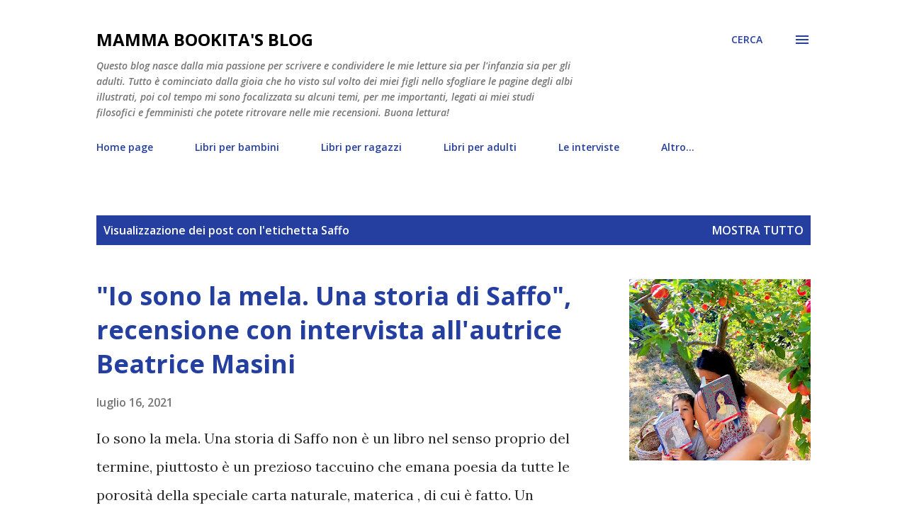

--- FILE ---
content_type: text/html; charset=UTF-8
request_url: http://www.mammabookita.com/search/label/Saffo
body_size: 33281
content:
<!DOCTYPE html>
<html dir='ltr' lang='it'>
<head>
<meta content='width=device-width, initial-scale=1' name='viewport'/>
<title>mamma bookita&#39;s blog</title>
<meta content='text/html; charset=UTF-8' http-equiv='Content-Type'/>
<!-- Chrome, Firefox OS and Opera -->
<meta content='#ffffff' name='theme-color'/>
<!-- Windows Phone -->
<meta content='#ffffff' name='msapplication-navbutton-color'/>
<meta content='blogger' name='generator'/>
<link href='http://www.mammabookita.com/favicon.ico' rel='icon' type='image/x-icon'/>
<link href='http://www.mammabookita.com/search/label/Saffo' rel='canonical'/>
<link rel="alternate" type="application/atom+xml" title="mamma bookita&#39;s blog - Atom" href="http://www.mammabookita.com/feeds/posts/default" />
<link rel="alternate" type="application/rss+xml" title="mamma bookita&#39;s blog - RSS" href="http://www.mammabookita.com/feeds/posts/default?alt=rss" />
<link rel="service.post" type="application/atom+xml" title="mamma bookita&#39;s blog - Atom" href="https://www.blogger.com/feeds/7846162703467339006/posts/default" />
<link rel="me" href="https://www.blogger.com/profile/15064694307741911517" />
<!--Can't find substitution for tag [blog.ieCssRetrofitLinks]-->
<meta content='http://www.mammabookita.com/search/label/Saffo' property='og:url'/>
<meta content='mamma bookita&#39;s blog' property='og:title'/>
<meta content='' property='og:description'/>
<meta content='https://blogger.googleusercontent.com/img/b/R29vZ2xl/AVvXsEgxAM2e6c8cDdABNkwVdCJLOjLkhY3lUoaFvgRC3F3o3AY35dEmxYBJWtw0ScqsNhgd-aoDSoY_Lj-xqJJCrf5_X4vJntDs4EWVSXUfjsIJNsHj8AcN3ftgSExeNbSLlD7tVRh0vhsSYV8/w1200-h630-p-k-no-nu/IMG_7979.JPG' property='og:image'/>
<style type='text/css'>@font-face{font-family:'Lora';font-style:normal;font-weight:400;font-display:swap;src:url(//fonts.gstatic.com/s/lora/v37/0QI6MX1D_JOuGQbT0gvTJPa787weuxJMkq18ndeYxZ2JTg.woff2)format('woff2');unicode-range:U+0460-052F,U+1C80-1C8A,U+20B4,U+2DE0-2DFF,U+A640-A69F,U+FE2E-FE2F;}@font-face{font-family:'Lora';font-style:normal;font-weight:400;font-display:swap;src:url(//fonts.gstatic.com/s/lora/v37/0QI6MX1D_JOuGQbT0gvTJPa787weuxJFkq18ndeYxZ2JTg.woff2)format('woff2');unicode-range:U+0301,U+0400-045F,U+0490-0491,U+04B0-04B1,U+2116;}@font-face{font-family:'Lora';font-style:normal;font-weight:400;font-display:swap;src:url(//fonts.gstatic.com/s/lora/v37/0QI6MX1D_JOuGQbT0gvTJPa787weuxI9kq18ndeYxZ2JTg.woff2)format('woff2');unicode-range:U+0302-0303,U+0305,U+0307-0308,U+0310,U+0312,U+0315,U+031A,U+0326-0327,U+032C,U+032F-0330,U+0332-0333,U+0338,U+033A,U+0346,U+034D,U+0391-03A1,U+03A3-03A9,U+03B1-03C9,U+03D1,U+03D5-03D6,U+03F0-03F1,U+03F4-03F5,U+2016-2017,U+2034-2038,U+203C,U+2040,U+2043,U+2047,U+2050,U+2057,U+205F,U+2070-2071,U+2074-208E,U+2090-209C,U+20D0-20DC,U+20E1,U+20E5-20EF,U+2100-2112,U+2114-2115,U+2117-2121,U+2123-214F,U+2190,U+2192,U+2194-21AE,U+21B0-21E5,U+21F1-21F2,U+21F4-2211,U+2213-2214,U+2216-22FF,U+2308-230B,U+2310,U+2319,U+231C-2321,U+2336-237A,U+237C,U+2395,U+239B-23B7,U+23D0,U+23DC-23E1,U+2474-2475,U+25AF,U+25B3,U+25B7,U+25BD,U+25C1,U+25CA,U+25CC,U+25FB,U+266D-266F,U+27C0-27FF,U+2900-2AFF,U+2B0E-2B11,U+2B30-2B4C,U+2BFE,U+3030,U+FF5B,U+FF5D,U+1D400-1D7FF,U+1EE00-1EEFF;}@font-face{font-family:'Lora';font-style:normal;font-weight:400;font-display:swap;src:url(//fonts.gstatic.com/s/lora/v37/0QI6MX1D_JOuGQbT0gvTJPa787weuxIvkq18ndeYxZ2JTg.woff2)format('woff2');unicode-range:U+0001-000C,U+000E-001F,U+007F-009F,U+20DD-20E0,U+20E2-20E4,U+2150-218F,U+2190,U+2192,U+2194-2199,U+21AF,U+21E6-21F0,U+21F3,U+2218-2219,U+2299,U+22C4-22C6,U+2300-243F,U+2440-244A,U+2460-24FF,U+25A0-27BF,U+2800-28FF,U+2921-2922,U+2981,U+29BF,U+29EB,U+2B00-2BFF,U+4DC0-4DFF,U+FFF9-FFFB,U+10140-1018E,U+10190-1019C,U+101A0,U+101D0-101FD,U+102E0-102FB,U+10E60-10E7E,U+1D2C0-1D2D3,U+1D2E0-1D37F,U+1F000-1F0FF,U+1F100-1F1AD,U+1F1E6-1F1FF,U+1F30D-1F30F,U+1F315,U+1F31C,U+1F31E,U+1F320-1F32C,U+1F336,U+1F378,U+1F37D,U+1F382,U+1F393-1F39F,U+1F3A7-1F3A8,U+1F3AC-1F3AF,U+1F3C2,U+1F3C4-1F3C6,U+1F3CA-1F3CE,U+1F3D4-1F3E0,U+1F3ED,U+1F3F1-1F3F3,U+1F3F5-1F3F7,U+1F408,U+1F415,U+1F41F,U+1F426,U+1F43F,U+1F441-1F442,U+1F444,U+1F446-1F449,U+1F44C-1F44E,U+1F453,U+1F46A,U+1F47D,U+1F4A3,U+1F4B0,U+1F4B3,U+1F4B9,U+1F4BB,U+1F4BF,U+1F4C8-1F4CB,U+1F4D6,U+1F4DA,U+1F4DF,U+1F4E3-1F4E6,U+1F4EA-1F4ED,U+1F4F7,U+1F4F9-1F4FB,U+1F4FD-1F4FE,U+1F503,U+1F507-1F50B,U+1F50D,U+1F512-1F513,U+1F53E-1F54A,U+1F54F-1F5FA,U+1F610,U+1F650-1F67F,U+1F687,U+1F68D,U+1F691,U+1F694,U+1F698,U+1F6AD,U+1F6B2,U+1F6B9-1F6BA,U+1F6BC,U+1F6C6-1F6CF,U+1F6D3-1F6D7,U+1F6E0-1F6EA,U+1F6F0-1F6F3,U+1F6F7-1F6FC,U+1F700-1F7FF,U+1F800-1F80B,U+1F810-1F847,U+1F850-1F859,U+1F860-1F887,U+1F890-1F8AD,U+1F8B0-1F8BB,U+1F8C0-1F8C1,U+1F900-1F90B,U+1F93B,U+1F946,U+1F984,U+1F996,U+1F9E9,U+1FA00-1FA6F,U+1FA70-1FA7C,U+1FA80-1FA89,U+1FA8F-1FAC6,U+1FACE-1FADC,U+1FADF-1FAE9,U+1FAF0-1FAF8,U+1FB00-1FBFF;}@font-face{font-family:'Lora';font-style:normal;font-weight:400;font-display:swap;src:url(//fonts.gstatic.com/s/lora/v37/0QI6MX1D_JOuGQbT0gvTJPa787weuxJOkq18ndeYxZ2JTg.woff2)format('woff2');unicode-range:U+0102-0103,U+0110-0111,U+0128-0129,U+0168-0169,U+01A0-01A1,U+01AF-01B0,U+0300-0301,U+0303-0304,U+0308-0309,U+0323,U+0329,U+1EA0-1EF9,U+20AB;}@font-face{font-family:'Lora';font-style:normal;font-weight:400;font-display:swap;src:url(//fonts.gstatic.com/s/lora/v37/0QI6MX1D_JOuGQbT0gvTJPa787weuxJPkq18ndeYxZ2JTg.woff2)format('woff2');unicode-range:U+0100-02BA,U+02BD-02C5,U+02C7-02CC,U+02CE-02D7,U+02DD-02FF,U+0304,U+0308,U+0329,U+1D00-1DBF,U+1E00-1E9F,U+1EF2-1EFF,U+2020,U+20A0-20AB,U+20AD-20C0,U+2113,U+2C60-2C7F,U+A720-A7FF;}@font-face{font-family:'Lora';font-style:normal;font-weight:400;font-display:swap;src:url(//fonts.gstatic.com/s/lora/v37/0QI6MX1D_JOuGQbT0gvTJPa787weuxJBkq18ndeYxZ0.woff2)format('woff2');unicode-range:U+0000-00FF,U+0131,U+0152-0153,U+02BB-02BC,U+02C6,U+02DA,U+02DC,U+0304,U+0308,U+0329,U+2000-206F,U+20AC,U+2122,U+2191,U+2193,U+2212,U+2215,U+FEFF,U+FFFD;}@font-face{font-family:'Open Sans';font-style:italic;font-weight:600;font-stretch:100%;font-display:swap;src:url(//fonts.gstatic.com/s/opensans/v44/memQYaGs126MiZpBA-UFUIcVXSCEkx2cmqvXlWq8tWZ0Pw86hd0RkxhjWV0ewIMUdjFXmSU_.woff2)format('woff2');unicode-range:U+0460-052F,U+1C80-1C8A,U+20B4,U+2DE0-2DFF,U+A640-A69F,U+FE2E-FE2F;}@font-face{font-family:'Open Sans';font-style:italic;font-weight:600;font-stretch:100%;font-display:swap;src:url(//fonts.gstatic.com/s/opensans/v44/memQYaGs126MiZpBA-UFUIcVXSCEkx2cmqvXlWq8tWZ0Pw86hd0RkxhjWVQewIMUdjFXmSU_.woff2)format('woff2');unicode-range:U+0301,U+0400-045F,U+0490-0491,U+04B0-04B1,U+2116;}@font-face{font-family:'Open Sans';font-style:italic;font-weight:600;font-stretch:100%;font-display:swap;src:url(//fonts.gstatic.com/s/opensans/v44/memQYaGs126MiZpBA-UFUIcVXSCEkx2cmqvXlWq8tWZ0Pw86hd0RkxhjWVwewIMUdjFXmSU_.woff2)format('woff2');unicode-range:U+1F00-1FFF;}@font-face{font-family:'Open Sans';font-style:italic;font-weight:600;font-stretch:100%;font-display:swap;src:url(//fonts.gstatic.com/s/opensans/v44/memQYaGs126MiZpBA-UFUIcVXSCEkx2cmqvXlWq8tWZ0Pw86hd0RkxhjWVMewIMUdjFXmSU_.woff2)format('woff2');unicode-range:U+0370-0377,U+037A-037F,U+0384-038A,U+038C,U+038E-03A1,U+03A3-03FF;}@font-face{font-family:'Open Sans';font-style:italic;font-weight:600;font-stretch:100%;font-display:swap;src:url(//fonts.gstatic.com/s/opensans/v44/memQYaGs126MiZpBA-UFUIcVXSCEkx2cmqvXlWq8tWZ0Pw86hd0RkxhjWVIewIMUdjFXmSU_.woff2)format('woff2');unicode-range:U+0307-0308,U+0590-05FF,U+200C-2010,U+20AA,U+25CC,U+FB1D-FB4F;}@font-face{font-family:'Open Sans';font-style:italic;font-weight:600;font-stretch:100%;font-display:swap;src:url(//fonts.gstatic.com/s/opensans/v44/memQYaGs126MiZpBA-UFUIcVXSCEkx2cmqvXlWq8tWZ0Pw86hd0RkxhjWSwewIMUdjFXmSU_.woff2)format('woff2');unicode-range:U+0302-0303,U+0305,U+0307-0308,U+0310,U+0312,U+0315,U+031A,U+0326-0327,U+032C,U+032F-0330,U+0332-0333,U+0338,U+033A,U+0346,U+034D,U+0391-03A1,U+03A3-03A9,U+03B1-03C9,U+03D1,U+03D5-03D6,U+03F0-03F1,U+03F4-03F5,U+2016-2017,U+2034-2038,U+203C,U+2040,U+2043,U+2047,U+2050,U+2057,U+205F,U+2070-2071,U+2074-208E,U+2090-209C,U+20D0-20DC,U+20E1,U+20E5-20EF,U+2100-2112,U+2114-2115,U+2117-2121,U+2123-214F,U+2190,U+2192,U+2194-21AE,U+21B0-21E5,U+21F1-21F2,U+21F4-2211,U+2213-2214,U+2216-22FF,U+2308-230B,U+2310,U+2319,U+231C-2321,U+2336-237A,U+237C,U+2395,U+239B-23B7,U+23D0,U+23DC-23E1,U+2474-2475,U+25AF,U+25B3,U+25B7,U+25BD,U+25C1,U+25CA,U+25CC,U+25FB,U+266D-266F,U+27C0-27FF,U+2900-2AFF,U+2B0E-2B11,U+2B30-2B4C,U+2BFE,U+3030,U+FF5B,U+FF5D,U+1D400-1D7FF,U+1EE00-1EEFF;}@font-face{font-family:'Open Sans';font-style:italic;font-weight:600;font-stretch:100%;font-display:swap;src:url(//fonts.gstatic.com/s/opensans/v44/memQYaGs126MiZpBA-UFUIcVXSCEkx2cmqvXlWq8tWZ0Pw86hd0RkxhjWT4ewIMUdjFXmSU_.woff2)format('woff2');unicode-range:U+0001-000C,U+000E-001F,U+007F-009F,U+20DD-20E0,U+20E2-20E4,U+2150-218F,U+2190,U+2192,U+2194-2199,U+21AF,U+21E6-21F0,U+21F3,U+2218-2219,U+2299,U+22C4-22C6,U+2300-243F,U+2440-244A,U+2460-24FF,U+25A0-27BF,U+2800-28FF,U+2921-2922,U+2981,U+29BF,U+29EB,U+2B00-2BFF,U+4DC0-4DFF,U+FFF9-FFFB,U+10140-1018E,U+10190-1019C,U+101A0,U+101D0-101FD,U+102E0-102FB,U+10E60-10E7E,U+1D2C0-1D2D3,U+1D2E0-1D37F,U+1F000-1F0FF,U+1F100-1F1AD,U+1F1E6-1F1FF,U+1F30D-1F30F,U+1F315,U+1F31C,U+1F31E,U+1F320-1F32C,U+1F336,U+1F378,U+1F37D,U+1F382,U+1F393-1F39F,U+1F3A7-1F3A8,U+1F3AC-1F3AF,U+1F3C2,U+1F3C4-1F3C6,U+1F3CA-1F3CE,U+1F3D4-1F3E0,U+1F3ED,U+1F3F1-1F3F3,U+1F3F5-1F3F7,U+1F408,U+1F415,U+1F41F,U+1F426,U+1F43F,U+1F441-1F442,U+1F444,U+1F446-1F449,U+1F44C-1F44E,U+1F453,U+1F46A,U+1F47D,U+1F4A3,U+1F4B0,U+1F4B3,U+1F4B9,U+1F4BB,U+1F4BF,U+1F4C8-1F4CB,U+1F4D6,U+1F4DA,U+1F4DF,U+1F4E3-1F4E6,U+1F4EA-1F4ED,U+1F4F7,U+1F4F9-1F4FB,U+1F4FD-1F4FE,U+1F503,U+1F507-1F50B,U+1F50D,U+1F512-1F513,U+1F53E-1F54A,U+1F54F-1F5FA,U+1F610,U+1F650-1F67F,U+1F687,U+1F68D,U+1F691,U+1F694,U+1F698,U+1F6AD,U+1F6B2,U+1F6B9-1F6BA,U+1F6BC,U+1F6C6-1F6CF,U+1F6D3-1F6D7,U+1F6E0-1F6EA,U+1F6F0-1F6F3,U+1F6F7-1F6FC,U+1F700-1F7FF,U+1F800-1F80B,U+1F810-1F847,U+1F850-1F859,U+1F860-1F887,U+1F890-1F8AD,U+1F8B0-1F8BB,U+1F8C0-1F8C1,U+1F900-1F90B,U+1F93B,U+1F946,U+1F984,U+1F996,U+1F9E9,U+1FA00-1FA6F,U+1FA70-1FA7C,U+1FA80-1FA89,U+1FA8F-1FAC6,U+1FACE-1FADC,U+1FADF-1FAE9,U+1FAF0-1FAF8,U+1FB00-1FBFF;}@font-face{font-family:'Open Sans';font-style:italic;font-weight:600;font-stretch:100%;font-display:swap;src:url(//fonts.gstatic.com/s/opensans/v44/memQYaGs126MiZpBA-UFUIcVXSCEkx2cmqvXlWq8tWZ0Pw86hd0RkxhjWV8ewIMUdjFXmSU_.woff2)format('woff2');unicode-range:U+0102-0103,U+0110-0111,U+0128-0129,U+0168-0169,U+01A0-01A1,U+01AF-01B0,U+0300-0301,U+0303-0304,U+0308-0309,U+0323,U+0329,U+1EA0-1EF9,U+20AB;}@font-face{font-family:'Open Sans';font-style:italic;font-weight:600;font-stretch:100%;font-display:swap;src:url(//fonts.gstatic.com/s/opensans/v44/memQYaGs126MiZpBA-UFUIcVXSCEkx2cmqvXlWq8tWZ0Pw86hd0RkxhjWV4ewIMUdjFXmSU_.woff2)format('woff2');unicode-range:U+0100-02BA,U+02BD-02C5,U+02C7-02CC,U+02CE-02D7,U+02DD-02FF,U+0304,U+0308,U+0329,U+1D00-1DBF,U+1E00-1E9F,U+1EF2-1EFF,U+2020,U+20A0-20AB,U+20AD-20C0,U+2113,U+2C60-2C7F,U+A720-A7FF;}@font-face{font-family:'Open Sans';font-style:italic;font-weight:600;font-stretch:100%;font-display:swap;src:url(//fonts.gstatic.com/s/opensans/v44/memQYaGs126MiZpBA-UFUIcVXSCEkx2cmqvXlWq8tWZ0Pw86hd0RkxhjWVAewIMUdjFXmQ.woff2)format('woff2');unicode-range:U+0000-00FF,U+0131,U+0152-0153,U+02BB-02BC,U+02C6,U+02DA,U+02DC,U+0304,U+0308,U+0329,U+2000-206F,U+20AC,U+2122,U+2191,U+2193,U+2212,U+2215,U+FEFF,U+FFFD;}@font-face{font-family:'Open Sans';font-style:normal;font-weight:400;font-stretch:100%;font-display:swap;src:url(//fonts.gstatic.com/s/opensans/v44/memvYaGs126MiZpBA-UvWbX2vVnXBbObj2OVTSKmu0SC55K5gw.woff2)format('woff2');unicode-range:U+0460-052F,U+1C80-1C8A,U+20B4,U+2DE0-2DFF,U+A640-A69F,U+FE2E-FE2F;}@font-face{font-family:'Open Sans';font-style:normal;font-weight:400;font-stretch:100%;font-display:swap;src:url(//fonts.gstatic.com/s/opensans/v44/memvYaGs126MiZpBA-UvWbX2vVnXBbObj2OVTSumu0SC55K5gw.woff2)format('woff2');unicode-range:U+0301,U+0400-045F,U+0490-0491,U+04B0-04B1,U+2116;}@font-face{font-family:'Open Sans';font-style:normal;font-weight:400;font-stretch:100%;font-display:swap;src:url(//fonts.gstatic.com/s/opensans/v44/memvYaGs126MiZpBA-UvWbX2vVnXBbObj2OVTSOmu0SC55K5gw.woff2)format('woff2');unicode-range:U+1F00-1FFF;}@font-face{font-family:'Open Sans';font-style:normal;font-weight:400;font-stretch:100%;font-display:swap;src:url(//fonts.gstatic.com/s/opensans/v44/memvYaGs126MiZpBA-UvWbX2vVnXBbObj2OVTSymu0SC55K5gw.woff2)format('woff2');unicode-range:U+0370-0377,U+037A-037F,U+0384-038A,U+038C,U+038E-03A1,U+03A3-03FF;}@font-face{font-family:'Open Sans';font-style:normal;font-weight:400;font-stretch:100%;font-display:swap;src:url(//fonts.gstatic.com/s/opensans/v44/memvYaGs126MiZpBA-UvWbX2vVnXBbObj2OVTS2mu0SC55K5gw.woff2)format('woff2');unicode-range:U+0307-0308,U+0590-05FF,U+200C-2010,U+20AA,U+25CC,U+FB1D-FB4F;}@font-face{font-family:'Open Sans';font-style:normal;font-weight:400;font-stretch:100%;font-display:swap;src:url(//fonts.gstatic.com/s/opensans/v44/memvYaGs126MiZpBA-UvWbX2vVnXBbObj2OVTVOmu0SC55K5gw.woff2)format('woff2');unicode-range:U+0302-0303,U+0305,U+0307-0308,U+0310,U+0312,U+0315,U+031A,U+0326-0327,U+032C,U+032F-0330,U+0332-0333,U+0338,U+033A,U+0346,U+034D,U+0391-03A1,U+03A3-03A9,U+03B1-03C9,U+03D1,U+03D5-03D6,U+03F0-03F1,U+03F4-03F5,U+2016-2017,U+2034-2038,U+203C,U+2040,U+2043,U+2047,U+2050,U+2057,U+205F,U+2070-2071,U+2074-208E,U+2090-209C,U+20D0-20DC,U+20E1,U+20E5-20EF,U+2100-2112,U+2114-2115,U+2117-2121,U+2123-214F,U+2190,U+2192,U+2194-21AE,U+21B0-21E5,U+21F1-21F2,U+21F4-2211,U+2213-2214,U+2216-22FF,U+2308-230B,U+2310,U+2319,U+231C-2321,U+2336-237A,U+237C,U+2395,U+239B-23B7,U+23D0,U+23DC-23E1,U+2474-2475,U+25AF,U+25B3,U+25B7,U+25BD,U+25C1,U+25CA,U+25CC,U+25FB,U+266D-266F,U+27C0-27FF,U+2900-2AFF,U+2B0E-2B11,U+2B30-2B4C,U+2BFE,U+3030,U+FF5B,U+FF5D,U+1D400-1D7FF,U+1EE00-1EEFF;}@font-face{font-family:'Open Sans';font-style:normal;font-weight:400;font-stretch:100%;font-display:swap;src:url(//fonts.gstatic.com/s/opensans/v44/memvYaGs126MiZpBA-UvWbX2vVnXBbObj2OVTUGmu0SC55K5gw.woff2)format('woff2');unicode-range:U+0001-000C,U+000E-001F,U+007F-009F,U+20DD-20E0,U+20E2-20E4,U+2150-218F,U+2190,U+2192,U+2194-2199,U+21AF,U+21E6-21F0,U+21F3,U+2218-2219,U+2299,U+22C4-22C6,U+2300-243F,U+2440-244A,U+2460-24FF,U+25A0-27BF,U+2800-28FF,U+2921-2922,U+2981,U+29BF,U+29EB,U+2B00-2BFF,U+4DC0-4DFF,U+FFF9-FFFB,U+10140-1018E,U+10190-1019C,U+101A0,U+101D0-101FD,U+102E0-102FB,U+10E60-10E7E,U+1D2C0-1D2D3,U+1D2E0-1D37F,U+1F000-1F0FF,U+1F100-1F1AD,U+1F1E6-1F1FF,U+1F30D-1F30F,U+1F315,U+1F31C,U+1F31E,U+1F320-1F32C,U+1F336,U+1F378,U+1F37D,U+1F382,U+1F393-1F39F,U+1F3A7-1F3A8,U+1F3AC-1F3AF,U+1F3C2,U+1F3C4-1F3C6,U+1F3CA-1F3CE,U+1F3D4-1F3E0,U+1F3ED,U+1F3F1-1F3F3,U+1F3F5-1F3F7,U+1F408,U+1F415,U+1F41F,U+1F426,U+1F43F,U+1F441-1F442,U+1F444,U+1F446-1F449,U+1F44C-1F44E,U+1F453,U+1F46A,U+1F47D,U+1F4A3,U+1F4B0,U+1F4B3,U+1F4B9,U+1F4BB,U+1F4BF,U+1F4C8-1F4CB,U+1F4D6,U+1F4DA,U+1F4DF,U+1F4E3-1F4E6,U+1F4EA-1F4ED,U+1F4F7,U+1F4F9-1F4FB,U+1F4FD-1F4FE,U+1F503,U+1F507-1F50B,U+1F50D,U+1F512-1F513,U+1F53E-1F54A,U+1F54F-1F5FA,U+1F610,U+1F650-1F67F,U+1F687,U+1F68D,U+1F691,U+1F694,U+1F698,U+1F6AD,U+1F6B2,U+1F6B9-1F6BA,U+1F6BC,U+1F6C6-1F6CF,U+1F6D3-1F6D7,U+1F6E0-1F6EA,U+1F6F0-1F6F3,U+1F6F7-1F6FC,U+1F700-1F7FF,U+1F800-1F80B,U+1F810-1F847,U+1F850-1F859,U+1F860-1F887,U+1F890-1F8AD,U+1F8B0-1F8BB,U+1F8C0-1F8C1,U+1F900-1F90B,U+1F93B,U+1F946,U+1F984,U+1F996,U+1F9E9,U+1FA00-1FA6F,U+1FA70-1FA7C,U+1FA80-1FA89,U+1FA8F-1FAC6,U+1FACE-1FADC,U+1FADF-1FAE9,U+1FAF0-1FAF8,U+1FB00-1FBFF;}@font-face{font-family:'Open Sans';font-style:normal;font-weight:400;font-stretch:100%;font-display:swap;src:url(//fonts.gstatic.com/s/opensans/v44/memvYaGs126MiZpBA-UvWbX2vVnXBbObj2OVTSCmu0SC55K5gw.woff2)format('woff2');unicode-range:U+0102-0103,U+0110-0111,U+0128-0129,U+0168-0169,U+01A0-01A1,U+01AF-01B0,U+0300-0301,U+0303-0304,U+0308-0309,U+0323,U+0329,U+1EA0-1EF9,U+20AB;}@font-face{font-family:'Open Sans';font-style:normal;font-weight:400;font-stretch:100%;font-display:swap;src:url(//fonts.gstatic.com/s/opensans/v44/memvYaGs126MiZpBA-UvWbX2vVnXBbObj2OVTSGmu0SC55K5gw.woff2)format('woff2');unicode-range:U+0100-02BA,U+02BD-02C5,U+02C7-02CC,U+02CE-02D7,U+02DD-02FF,U+0304,U+0308,U+0329,U+1D00-1DBF,U+1E00-1E9F,U+1EF2-1EFF,U+2020,U+20A0-20AB,U+20AD-20C0,U+2113,U+2C60-2C7F,U+A720-A7FF;}@font-face{font-family:'Open Sans';font-style:normal;font-weight:400;font-stretch:100%;font-display:swap;src:url(//fonts.gstatic.com/s/opensans/v44/memvYaGs126MiZpBA-UvWbX2vVnXBbObj2OVTS-mu0SC55I.woff2)format('woff2');unicode-range:U+0000-00FF,U+0131,U+0152-0153,U+02BB-02BC,U+02C6,U+02DA,U+02DC,U+0304,U+0308,U+0329,U+2000-206F,U+20AC,U+2122,U+2191,U+2193,U+2212,U+2215,U+FEFF,U+FFFD;}@font-face{font-family:'Open Sans';font-style:normal;font-weight:600;font-stretch:100%;font-display:swap;src:url(//fonts.gstatic.com/s/opensans/v44/memvYaGs126MiZpBA-UvWbX2vVnXBbObj2OVTSKmu0SC55K5gw.woff2)format('woff2');unicode-range:U+0460-052F,U+1C80-1C8A,U+20B4,U+2DE0-2DFF,U+A640-A69F,U+FE2E-FE2F;}@font-face{font-family:'Open Sans';font-style:normal;font-weight:600;font-stretch:100%;font-display:swap;src:url(//fonts.gstatic.com/s/opensans/v44/memvYaGs126MiZpBA-UvWbX2vVnXBbObj2OVTSumu0SC55K5gw.woff2)format('woff2');unicode-range:U+0301,U+0400-045F,U+0490-0491,U+04B0-04B1,U+2116;}@font-face{font-family:'Open Sans';font-style:normal;font-weight:600;font-stretch:100%;font-display:swap;src:url(//fonts.gstatic.com/s/opensans/v44/memvYaGs126MiZpBA-UvWbX2vVnXBbObj2OVTSOmu0SC55K5gw.woff2)format('woff2');unicode-range:U+1F00-1FFF;}@font-face{font-family:'Open Sans';font-style:normal;font-weight:600;font-stretch:100%;font-display:swap;src:url(//fonts.gstatic.com/s/opensans/v44/memvYaGs126MiZpBA-UvWbX2vVnXBbObj2OVTSymu0SC55K5gw.woff2)format('woff2');unicode-range:U+0370-0377,U+037A-037F,U+0384-038A,U+038C,U+038E-03A1,U+03A3-03FF;}@font-face{font-family:'Open Sans';font-style:normal;font-weight:600;font-stretch:100%;font-display:swap;src:url(//fonts.gstatic.com/s/opensans/v44/memvYaGs126MiZpBA-UvWbX2vVnXBbObj2OVTS2mu0SC55K5gw.woff2)format('woff2');unicode-range:U+0307-0308,U+0590-05FF,U+200C-2010,U+20AA,U+25CC,U+FB1D-FB4F;}@font-face{font-family:'Open Sans';font-style:normal;font-weight:600;font-stretch:100%;font-display:swap;src:url(//fonts.gstatic.com/s/opensans/v44/memvYaGs126MiZpBA-UvWbX2vVnXBbObj2OVTVOmu0SC55K5gw.woff2)format('woff2');unicode-range:U+0302-0303,U+0305,U+0307-0308,U+0310,U+0312,U+0315,U+031A,U+0326-0327,U+032C,U+032F-0330,U+0332-0333,U+0338,U+033A,U+0346,U+034D,U+0391-03A1,U+03A3-03A9,U+03B1-03C9,U+03D1,U+03D5-03D6,U+03F0-03F1,U+03F4-03F5,U+2016-2017,U+2034-2038,U+203C,U+2040,U+2043,U+2047,U+2050,U+2057,U+205F,U+2070-2071,U+2074-208E,U+2090-209C,U+20D0-20DC,U+20E1,U+20E5-20EF,U+2100-2112,U+2114-2115,U+2117-2121,U+2123-214F,U+2190,U+2192,U+2194-21AE,U+21B0-21E5,U+21F1-21F2,U+21F4-2211,U+2213-2214,U+2216-22FF,U+2308-230B,U+2310,U+2319,U+231C-2321,U+2336-237A,U+237C,U+2395,U+239B-23B7,U+23D0,U+23DC-23E1,U+2474-2475,U+25AF,U+25B3,U+25B7,U+25BD,U+25C1,U+25CA,U+25CC,U+25FB,U+266D-266F,U+27C0-27FF,U+2900-2AFF,U+2B0E-2B11,U+2B30-2B4C,U+2BFE,U+3030,U+FF5B,U+FF5D,U+1D400-1D7FF,U+1EE00-1EEFF;}@font-face{font-family:'Open Sans';font-style:normal;font-weight:600;font-stretch:100%;font-display:swap;src:url(//fonts.gstatic.com/s/opensans/v44/memvYaGs126MiZpBA-UvWbX2vVnXBbObj2OVTUGmu0SC55K5gw.woff2)format('woff2');unicode-range:U+0001-000C,U+000E-001F,U+007F-009F,U+20DD-20E0,U+20E2-20E4,U+2150-218F,U+2190,U+2192,U+2194-2199,U+21AF,U+21E6-21F0,U+21F3,U+2218-2219,U+2299,U+22C4-22C6,U+2300-243F,U+2440-244A,U+2460-24FF,U+25A0-27BF,U+2800-28FF,U+2921-2922,U+2981,U+29BF,U+29EB,U+2B00-2BFF,U+4DC0-4DFF,U+FFF9-FFFB,U+10140-1018E,U+10190-1019C,U+101A0,U+101D0-101FD,U+102E0-102FB,U+10E60-10E7E,U+1D2C0-1D2D3,U+1D2E0-1D37F,U+1F000-1F0FF,U+1F100-1F1AD,U+1F1E6-1F1FF,U+1F30D-1F30F,U+1F315,U+1F31C,U+1F31E,U+1F320-1F32C,U+1F336,U+1F378,U+1F37D,U+1F382,U+1F393-1F39F,U+1F3A7-1F3A8,U+1F3AC-1F3AF,U+1F3C2,U+1F3C4-1F3C6,U+1F3CA-1F3CE,U+1F3D4-1F3E0,U+1F3ED,U+1F3F1-1F3F3,U+1F3F5-1F3F7,U+1F408,U+1F415,U+1F41F,U+1F426,U+1F43F,U+1F441-1F442,U+1F444,U+1F446-1F449,U+1F44C-1F44E,U+1F453,U+1F46A,U+1F47D,U+1F4A3,U+1F4B0,U+1F4B3,U+1F4B9,U+1F4BB,U+1F4BF,U+1F4C8-1F4CB,U+1F4D6,U+1F4DA,U+1F4DF,U+1F4E3-1F4E6,U+1F4EA-1F4ED,U+1F4F7,U+1F4F9-1F4FB,U+1F4FD-1F4FE,U+1F503,U+1F507-1F50B,U+1F50D,U+1F512-1F513,U+1F53E-1F54A,U+1F54F-1F5FA,U+1F610,U+1F650-1F67F,U+1F687,U+1F68D,U+1F691,U+1F694,U+1F698,U+1F6AD,U+1F6B2,U+1F6B9-1F6BA,U+1F6BC,U+1F6C6-1F6CF,U+1F6D3-1F6D7,U+1F6E0-1F6EA,U+1F6F0-1F6F3,U+1F6F7-1F6FC,U+1F700-1F7FF,U+1F800-1F80B,U+1F810-1F847,U+1F850-1F859,U+1F860-1F887,U+1F890-1F8AD,U+1F8B0-1F8BB,U+1F8C0-1F8C1,U+1F900-1F90B,U+1F93B,U+1F946,U+1F984,U+1F996,U+1F9E9,U+1FA00-1FA6F,U+1FA70-1FA7C,U+1FA80-1FA89,U+1FA8F-1FAC6,U+1FACE-1FADC,U+1FADF-1FAE9,U+1FAF0-1FAF8,U+1FB00-1FBFF;}@font-face{font-family:'Open Sans';font-style:normal;font-weight:600;font-stretch:100%;font-display:swap;src:url(//fonts.gstatic.com/s/opensans/v44/memvYaGs126MiZpBA-UvWbX2vVnXBbObj2OVTSCmu0SC55K5gw.woff2)format('woff2');unicode-range:U+0102-0103,U+0110-0111,U+0128-0129,U+0168-0169,U+01A0-01A1,U+01AF-01B0,U+0300-0301,U+0303-0304,U+0308-0309,U+0323,U+0329,U+1EA0-1EF9,U+20AB;}@font-face{font-family:'Open Sans';font-style:normal;font-weight:600;font-stretch:100%;font-display:swap;src:url(//fonts.gstatic.com/s/opensans/v44/memvYaGs126MiZpBA-UvWbX2vVnXBbObj2OVTSGmu0SC55K5gw.woff2)format('woff2');unicode-range:U+0100-02BA,U+02BD-02C5,U+02C7-02CC,U+02CE-02D7,U+02DD-02FF,U+0304,U+0308,U+0329,U+1D00-1DBF,U+1E00-1E9F,U+1EF2-1EFF,U+2020,U+20A0-20AB,U+20AD-20C0,U+2113,U+2C60-2C7F,U+A720-A7FF;}@font-face{font-family:'Open Sans';font-style:normal;font-weight:600;font-stretch:100%;font-display:swap;src:url(//fonts.gstatic.com/s/opensans/v44/memvYaGs126MiZpBA-UvWbX2vVnXBbObj2OVTS-mu0SC55I.woff2)format('woff2');unicode-range:U+0000-00FF,U+0131,U+0152-0153,U+02BB-02BC,U+02C6,U+02DA,U+02DC,U+0304,U+0308,U+0329,U+2000-206F,U+20AC,U+2122,U+2191,U+2193,U+2212,U+2215,U+FEFF,U+FFFD;}@font-face{font-family:'Open Sans';font-style:normal;font-weight:700;font-stretch:100%;font-display:swap;src:url(//fonts.gstatic.com/s/opensans/v44/memvYaGs126MiZpBA-UvWbX2vVnXBbObj2OVTSKmu0SC55K5gw.woff2)format('woff2');unicode-range:U+0460-052F,U+1C80-1C8A,U+20B4,U+2DE0-2DFF,U+A640-A69F,U+FE2E-FE2F;}@font-face{font-family:'Open Sans';font-style:normal;font-weight:700;font-stretch:100%;font-display:swap;src:url(//fonts.gstatic.com/s/opensans/v44/memvYaGs126MiZpBA-UvWbX2vVnXBbObj2OVTSumu0SC55K5gw.woff2)format('woff2');unicode-range:U+0301,U+0400-045F,U+0490-0491,U+04B0-04B1,U+2116;}@font-face{font-family:'Open Sans';font-style:normal;font-weight:700;font-stretch:100%;font-display:swap;src:url(//fonts.gstatic.com/s/opensans/v44/memvYaGs126MiZpBA-UvWbX2vVnXBbObj2OVTSOmu0SC55K5gw.woff2)format('woff2');unicode-range:U+1F00-1FFF;}@font-face{font-family:'Open Sans';font-style:normal;font-weight:700;font-stretch:100%;font-display:swap;src:url(//fonts.gstatic.com/s/opensans/v44/memvYaGs126MiZpBA-UvWbX2vVnXBbObj2OVTSymu0SC55K5gw.woff2)format('woff2');unicode-range:U+0370-0377,U+037A-037F,U+0384-038A,U+038C,U+038E-03A1,U+03A3-03FF;}@font-face{font-family:'Open Sans';font-style:normal;font-weight:700;font-stretch:100%;font-display:swap;src:url(//fonts.gstatic.com/s/opensans/v44/memvYaGs126MiZpBA-UvWbX2vVnXBbObj2OVTS2mu0SC55K5gw.woff2)format('woff2');unicode-range:U+0307-0308,U+0590-05FF,U+200C-2010,U+20AA,U+25CC,U+FB1D-FB4F;}@font-face{font-family:'Open Sans';font-style:normal;font-weight:700;font-stretch:100%;font-display:swap;src:url(//fonts.gstatic.com/s/opensans/v44/memvYaGs126MiZpBA-UvWbX2vVnXBbObj2OVTVOmu0SC55K5gw.woff2)format('woff2');unicode-range:U+0302-0303,U+0305,U+0307-0308,U+0310,U+0312,U+0315,U+031A,U+0326-0327,U+032C,U+032F-0330,U+0332-0333,U+0338,U+033A,U+0346,U+034D,U+0391-03A1,U+03A3-03A9,U+03B1-03C9,U+03D1,U+03D5-03D6,U+03F0-03F1,U+03F4-03F5,U+2016-2017,U+2034-2038,U+203C,U+2040,U+2043,U+2047,U+2050,U+2057,U+205F,U+2070-2071,U+2074-208E,U+2090-209C,U+20D0-20DC,U+20E1,U+20E5-20EF,U+2100-2112,U+2114-2115,U+2117-2121,U+2123-214F,U+2190,U+2192,U+2194-21AE,U+21B0-21E5,U+21F1-21F2,U+21F4-2211,U+2213-2214,U+2216-22FF,U+2308-230B,U+2310,U+2319,U+231C-2321,U+2336-237A,U+237C,U+2395,U+239B-23B7,U+23D0,U+23DC-23E1,U+2474-2475,U+25AF,U+25B3,U+25B7,U+25BD,U+25C1,U+25CA,U+25CC,U+25FB,U+266D-266F,U+27C0-27FF,U+2900-2AFF,U+2B0E-2B11,U+2B30-2B4C,U+2BFE,U+3030,U+FF5B,U+FF5D,U+1D400-1D7FF,U+1EE00-1EEFF;}@font-face{font-family:'Open Sans';font-style:normal;font-weight:700;font-stretch:100%;font-display:swap;src:url(//fonts.gstatic.com/s/opensans/v44/memvYaGs126MiZpBA-UvWbX2vVnXBbObj2OVTUGmu0SC55K5gw.woff2)format('woff2');unicode-range:U+0001-000C,U+000E-001F,U+007F-009F,U+20DD-20E0,U+20E2-20E4,U+2150-218F,U+2190,U+2192,U+2194-2199,U+21AF,U+21E6-21F0,U+21F3,U+2218-2219,U+2299,U+22C4-22C6,U+2300-243F,U+2440-244A,U+2460-24FF,U+25A0-27BF,U+2800-28FF,U+2921-2922,U+2981,U+29BF,U+29EB,U+2B00-2BFF,U+4DC0-4DFF,U+FFF9-FFFB,U+10140-1018E,U+10190-1019C,U+101A0,U+101D0-101FD,U+102E0-102FB,U+10E60-10E7E,U+1D2C0-1D2D3,U+1D2E0-1D37F,U+1F000-1F0FF,U+1F100-1F1AD,U+1F1E6-1F1FF,U+1F30D-1F30F,U+1F315,U+1F31C,U+1F31E,U+1F320-1F32C,U+1F336,U+1F378,U+1F37D,U+1F382,U+1F393-1F39F,U+1F3A7-1F3A8,U+1F3AC-1F3AF,U+1F3C2,U+1F3C4-1F3C6,U+1F3CA-1F3CE,U+1F3D4-1F3E0,U+1F3ED,U+1F3F1-1F3F3,U+1F3F5-1F3F7,U+1F408,U+1F415,U+1F41F,U+1F426,U+1F43F,U+1F441-1F442,U+1F444,U+1F446-1F449,U+1F44C-1F44E,U+1F453,U+1F46A,U+1F47D,U+1F4A3,U+1F4B0,U+1F4B3,U+1F4B9,U+1F4BB,U+1F4BF,U+1F4C8-1F4CB,U+1F4D6,U+1F4DA,U+1F4DF,U+1F4E3-1F4E6,U+1F4EA-1F4ED,U+1F4F7,U+1F4F9-1F4FB,U+1F4FD-1F4FE,U+1F503,U+1F507-1F50B,U+1F50D,U+1F512-1F513,U+1F53E-1F54A,U+1F54F-1F5FA,U+1F610,U+1F650-1F67F,U+1F687,U+1F68D,U+1F691,U+1F694,U+1F698,U+1F6AD,U+1F6B2,U+1F6B9-1F6BA,U+1F6BC,U+1F6C6-1F6CF,U+1F6D3-1F6D7,U+1F6E0-1F6EA,U+1F6F0-1F6F3,U+1F6F7-1F6FC,U+1F700-1F7FF,U+1F800-1F80B,U+1F810-1F847,U+1F850-1F859,U+1F860-1F887,U+1F890-1F8AD,U+1F8B0-1F8BB,U+1F8C0-1F8C1,U+1F900-1F90B,U+1F93B,U+1F946,U+1F984,U+1F996,U+1F9E9,U+1FA00-1FA6F,U+1FA70-1FA7C,U+1FA80-1FA89,U+1FA8F-1FAC6,U+1FACE-1FADC,U+1FADF-1FAE9,U+1FAF0-1FAF8,U+1FB00-1FBFF;}@font-face{font-family:'Open Sans';font-style:normal;font-weight:700;font-stretch:100%;font-display:swap;src:url(//fonts.gstatic.com/s/opensans/v44/memvYaGs126MiZpBA-UvWbX2vVnXBbObj2OVTSCmu0SC55K5gw.woff2)format('woff2');unicode-range:U+0102-0103,U+0110-0111,U+0128-0129,U+0168-0169,U+01A0-01A1,U+01AF-01B0,U+0300-0301,U+0303-0304,U+0308-0309,U+0323,U+0329,U+1EA0-1EF9,U+20AB;}@font-face{font-family:'Open Sans';font-style:normal;font-weight:700;font-stretch:100%;font-display:swap;src:url(//fonts.gstatic.com/s/opensans/v44/memvYaGs126MiZpBA-UvWbX2vVnXBbObj2OVTSGmu0SC55K5gw.woff2)format('woff2');unicode-range:U+0100-02BA,U+02BD-02C5,U+02C7-02CC,U+02CE-02D7,U+02DD-02FF,U+0304,U+0308,U+0329,U+1D00-1DBF,U+1E00-1E9F,U+1EF2-1EFF,U+2020,U+20A0-20AB,U+20AD-20C0,U+2113,U+2C60-2C7F,U+A720-A7FF;}@font-face{font-family:'Open Sans';font-style:normal;font-weight:700;font-stretch:100%;font-display:swap;src:url(//fonts.gstatic.com/s/opensans/v44/memvYaGs126MiZpBA-UvWbX2vVnXBbObj2OVTS-mu0SC55I.woff2)format('woff2');unicode-range:U+0000-00FF,U+0131,U+0152-0153,U+02BB-02BC,U+02C6,U+02DA,U+02DC,U+0304,U+0308,U+0329,U+2000-206F,U+20AC,U+2122,U+2191,U+2193,U+2212,U+2215,U+FEFF,U+FFFD;}</style>
<style id='page-skin-1' type='text/css'><!--
/*! normalize.css v3.0.1 | MIT License | git.io/normalize */html{font-family:sans-serif;-ms-text-size-adjust:100%;-webkit-text-size-adjust:100%}body{margin:0}article,aside,details,figcaption,figure,footer,header,hgroup,main,nav,section,summary{display:block}audio,canvas,progress,video{display:inline-block;vertical-align:baseline}audio:not([controls]){display:none;height:0}[hidden],template{display:none}a{background:transparent}a:active,a:hover{outline:0}abbr[title]{border-bottom:1px dotted}b,strong{font-weight:bold}dfn{font-style:italic}h1{font-size:2em;margin:.67em 0}mark{background:#ff0;color:#000}small{font-size:80%}sub,sup{font-size:75%;line-height:0;position:relative;vertical-align:baseline}sup{top:-0.5em}sub{bottom:-0.25em}img{border:0}svg:not(:root){overflow:hidden}figure{margin:1em 40px}hr{-moz-box-sizing:content-box;box-sizing:content-box;height:0}pre{overflow:auto}code,kbd,pre,samp{font-family:monospace,monospace;font-size:1em}button,input,optgroup,select,textarea{color:inherit;font:inherit;margin:0}button{overflow:visible}button,select{text-transform:none}button,html input[type="button"],input[type="reset"],input[type="submit"]{-webkit-appearance:button;cursor:pointer}button[disabled],html input[disabled]{cursor:default}button::-moz-focus-inner,input::-moz-focus-inner{border:0;padding:0}input{line-height:normal}input[type="checkbox"],input[type="radio"]{box-sizing:border-box;padding:0}input[type="number"]::-webkit-inner-spin-button,input[type="number"]::-webkit-outer-spin-button{height:auto}input[type="search"]{-webkit-appearance:textfield;-moz-box-sizing:content-box;-webkit-box-sizing:content-box;box-sizing:content-box}input[type="search"]::-webkit-search-cancel-button,input[type="search"]::-webkit-search-decoration{-webkit-appearance:none}fieldset{border:1px solid #c0c0c0;margin:0 2px;padding:.35em .625em .75em}legend{border:0;padding:0}textarea{overflow:auto}optgroup{font-weight:bold}table{border-collapse:collapse;border-spacing:0}td,th{padding:0}
body{
overflow-wrap:break-word;
word-break:break-word;
word-wrap:break-word
}
.hidden{
display:none
}
.invisible{
visibility:hidden
}
.container::after,.float-container::after{
clear:both;
content:"";
display:table
}
.clearboth{
clear:both
}
#comments .comment .comment-actions,.subscribe-popup .FollowByEmail .follow-by-email-submit,.widget.Profile .profile-link{
background:0 0;
border:0;
box-shadow:none;
color:#243fa0;
cursor:pointer;
font-size:14px;
font-weight:700;
outline:0;
text-decoration:none;
text-transform:uppercase;
width:auto
}
.dim-overlay{
background-color:rgba(0,0,0,.54);
height:100vh;
left:0;
position:fixed;
top:0;
width:100%
}
#sharing-dim-overlay{
background-color:transparent
}
input::-ms-clear{
display:none
}
.blogger-logo,.svg-icon-24.blogger-logo{
fill:#ff9800;
opacity:1
}
.loading-spinner-large{
-webkit-animation:mspin-rotate 1.568s infinite linear;
animation:mspin-rotate 1.568s infinite linear;
height:48px;
overflow:hidden;
position:absolute;
width:48px;
z-index:200
}
.loading-spinner-large>div{
-webkit-animation:mspin-revrot 5332ms infinite steps(4);
animation:mspin-revrot 5332ms infinite steps(4)
}
.loading-spinner-large>div>div{
-webkit-animation:mspin-singlecolor-large-film 1333ms infinite steps(81);
animation:mspin-singlecolor-large-film 1333ms infinite steps(81);
background-size:100%;
height:48px;
width:3888px
}
.mspin-black-large>div>div,.mspin-grey_54-large>div>div{
background-image:url(https://www.blogblog.com/indie/mspin_black_large.svg)
}
.mspin-white-large>div>div{
background-image:url(https://www.blogblog.com/indie/mspin_white_large.svg)
}
.mspin-grey_54-large{
opacity:.54
}
@-webkit-keyframes mspin-singlecolor-large-film{
from{
-webkit-transform:translateX(0);
transform:translateX(0)
}
to{
-webkit-transform:translateX(-3888px);
transform:translateX(-3888px)
}
}
@keyframes mspin-singlecolor-large-film{
from{
-webkit-transform:translateX(0);
transform:translateX(0)
}
to{
-webkit-transform:translateX(-3888px);
transform:translateX(-3888px)
}
}
@-webkit-keyframes mspin-rotate{
from{
-webkit-transform:rotate(0);
transform:rotate(0)
}
to{
-webkit-transform:rotate(360deg);
transform:rotate(360deg)
}
}
@keyframes mspin-rotate{
from{
-webkit-transform:rotate(0);
transform:rotate(0)
}
to{
-webkit-transform:rotate(360deg);
transform:rotate(360deg)
}
}
@-webkit-keyframes mspin-revrot{
from{
-webkit-transform:rotate(0);
transform:rotate(0)
}
to{
-webkit-transform:rotate(-360deg);
transform:rotate(-360deg)
}
}
@keyframes mspin-revrot{
from{
-webkit-transform:rotate(0);
transform:rotate(0)
}
to{
-webkit-transform:rotate(-360deg);
transform:rotate(-360deg)
}
}
.skip-navigation{
background-color:#fff;
box-sizing:border-box;
color:#000;
display:block;
height:0;
left:0;
line-height:50px;
overflow:hidden;
padding-top:0;
position:fixed;
text-align:center;
top:0;
-webkit-transition:box-shadow .3s,height .3s,padding-top .3s;
transition:box-shadow .3s,height .3s,padding-top .3s;
width:100%;
z-index:900
}
.skip-navigation:focus{
box-shadow:0 4px 5px 0 rgba(0,0,0,.14),0 1px 10px 0 rgba(0,0,0,.12),0 2px 4px -1px rgba(0,0,0,.2);
height:50px
}
#main{
outline:0
}
.main-heading{
position:absolute;
clip:rect(1px,1px,1px,1px);
padding:0;
border:0;
height:1px;
width:1px;
overflow:hidden
}
.Attribution{
margin-top:1em;
text-align:center
}
.Attribution .blogger img,.Attribution .blogger svg{
vertical-align:bottom
}
.Attribution .blogger img{
margin-right:.5em
}
.Attribution div{
line-height:24px;
margin-top:.5em
}
.Attribution .copyright,.Attribution .image-attribution{
font-size:.7em;
margin-top:1.5em
}
.BLOG_mobile_video_class{
display:none
}
.bg-photo{
background-attachment:scroll!important
}
body .CSS_LIGHTBOX{
z-index:900
}
.extendable .show-less,.extendable .show-more{
border-color:#243fa0;
color:#243fa0;
margin-top:8px
}
.extendable .show-less.hidden,.extendable .show-more.hidden{
display:none
}
.inline-ad{
display:none;
max-width:100%;
overflow:hidden
}
.adsbygoogle{
display:block
}
#cookieChoiceInfo{
bottom:0;
top:auto
}
iframe.b-hbp-video{
border:0
}
.post-body img{
max-width:100%
}
.post-body iframe{
max-width:100%
}
.post-body a[imageanchor="1"]{
display:inline-block
}
.byline{
margin-right:1em
}
.byline:last-child{
margin-right:0
}
.link-copied-dialog{
max-width:520px;
outline:0
}
.link-copied-dialog .modal-dialog-buttons{
margin-top:8px
}
.link-copied-dialog .goog-buttonset-default{
background:0 0;
border:0
}
.link-copied-dialog .goog-buttonset-default:focus{
outline:0
}
.paging-control-container{
margin-bottom:16px
}
.paging-control-container .paging-control{
display:inline-block
}
.paging-control-container .comment-range-text::after,.paging-control-container .paging-control{
color:#243fa0
}
.paging-control-container .comment-range-text,.paging-control-container .paging-control{
margin-right:8px
}
.paging-control-container .comment-range-text::after,.paging-control-container .paging-control::after{
content:"\b7";
cursor:default;
padding-left:8px;
pointer-events:none
}
.paging-control-container .comment-range-text:last-child::after,.paging-control-container .paging-control:last-child::after{
content:none
}
.byline.reactions iframe{
height:20px
}
.b-notification{
color:#000;
background-color:#fff;
border-bottom:solid 1px #000;
box-sizing:border-box;
padding:16px 32px;
text-align:center
}
.b-notification.visible{
-webkit-transition:margin-top .3s cubic-bezier(.4,0,.2,1);
transition:margin-top .3s cubic-bezier(.4,0,.2,1)
}
.b-notification.invisible{
position:absolute
}
.b-notification-close{
position:absolute;
right:8px;
top:8px
}
.no-posts-message{
line-height:40px;
text-align:center
}
@media screen and (max-width:968px){
body.item-view .post-body a[imageanchor="1"][style*="float: left;"],body.item-view .post-body a[imageanchor="1"][style*="float: right;"]{
float:none!important;
clear:none!important
}
body.item-view .post-body a[imageanchor="1"] img{
display:block;
height:auto;
margin:0 auto
}
body.item-view .post-body>.separator:first-child>a[imageanchor="1"]:first-child{
margin-top:20px
}
.post-body a[imageanchor]{
display:block
}
body.item-view .post-body a[imageanchor="1"]{
margin-left:0!important;
margin-right:0!important
}
body.item-view .post-body a[imageanchor="1"]+a[imageanchor="1"]{
margin-top:16px
}
}
.item-control{
display:none
}
#comments{
border-top:1px dashed rgba(0,0,0,.54);
margin-top:20px;
padding:20px
}
#comments .comment-thread ol{
margin:0;
padding-left:0;
padding-left:0
}
#comments .comment .comment-replybox-single,#comments .comment-thread .comment-replies{
margin-left:60px
}
#comments .comment-thread .thread-count{
display:none
}
#comments .comment{
list-style-type:none;
padding:0 0 30px;
position:relative
}
#comments .comment .comment{
padding-bottom:8px
}
.comment .avatar-image-container{
position:absolute
}
.comment .avatar-image-container img{
border-radius:50%
}
.avatar-image-container svg,.comment .avatar-image-container .avatar-icon{
border-radius:50%;
border:solid 1px #243fa0;
box-sizing:border-box;
fill:#243fa0;
height:35px;
margin:0;
padding:7px;
width:35px
}
.comment .comment-block{
margin-top:10px;
margin-left:60px;
padding-bottom:0
}
#comments .comment-author-header-wrapper{
margin-left:40px
}
#comments .comment .thread-expanded .comment-block{
padding-bottom:20px
}
#comments .comment .comment-header .user,#comments .comment .comment-header .user a{
color:#292929;
font-style:normal;
font-weight:700
}
#comments .comment .comment-actions{
bottom:0;
margin-bottom:15px;
position:absolute
}
#comments .comment .comment-actions>*{
margin-right:8px
}
#comments .comment .comment-header .datetime{
bottom:0;
color:rgba(0, 0, 0, 0.54);
display:inline-block;
font-size:13px;
font-style:italic;
margin-left:8px
}
#comments .comment .comment-footer .comment-timestamp a,#comments .comment .comment-header .datetime a{
color:rgba(0, 0, 0, 0.54)
}
#comments .comment .comment-content,.comment .comment-body{
margin-top:12px;
word-break:break-word
}
.comment-body{
margin-bottom:12px
}
#comments.embed[data-num-comments="0"]{
border:0;
margin-top:0;
padding-top:0
}
#comments.embed[data-num-comments="0"] #comment-post-message,#comments.embed[data-num-comments="0"] div.comment-form>p,#comments.embed[data-num-comments="0"] p.comment-footer{
display:none
}
#comment-editor-src{
display:none
}
.comments .comments-content .loadmore.loaded{
max-height:0;
opacity:0;
overflow:hidden
}
.extendable .remaining-items{
height:0;
overflow:hidden;
-webkit-transition:height .3s cubic-bezier(.4,0,.2,1);
transition:height .3s cubic-bezier(.4,0,.2,1)
}
.extendable .remaining-items.expanded{
height:auto
}
.svg-icon-24,.svg-icon-24-button{
cursor:pointer;
height:24px;
width:24px;
min-width:24px
}
.touch-icon{
margin:-12px;
padding:12px
}
.touch-icon:active,.touch-icon:focus{
background-color:rgba(153,153,153,.4);
border-radius:50%
}
svg:not(:root).touch-icon{
overflow:visible
}
html[dir=rtl] .rtl-reversible-icon{
-webkit-transform:scaleX(-1);
-ms-transform:scaleX(-1);
transform:scaleX(-1)
}
.svg-icon-24-button,.touch-icon-button{
background:0 0;
border:0;
margin:0;
outline:0;
padding:0
}
.touch-icon-button .touch-icon:active,.touch-icon-button .touch-icon:focus{
background-color:transparent
}
.touch-icon-button:active .touch-icon,.touch-icon-button:focus .touch-icon{
background-color:rgba(153,153,153,.4);
border-radius:50%
}
.Profile .default-avatar-wrapper .avatar-icon{
border-radius:50%;
border:solid 1px #000000;
box-sizing:border-box;
fill:#000000;
margin:0
}
.Profile .individual .default-avatar-wrapper .avatar-icon{
padding:25px
}
.Profile .individual .avatar-icon,.Profile .individual .profile-img{
height:120px;
width:120px
}
.Profile .team .default-avatar-wrapper .avatar-icon{
padding:8px
}
.Profile .team .avatar-icon,.Profile .team .default-avatar-wrapper,.Profile .team .profile-img{
height:40px;
width:40px
}
.snippet-container{
margin:0;
position:relative;
overflow:hidden
}
.snippet-fade{
bottom:0;
box-sizing:border-box;
position:absolute;
width:96px
}
.snippet-fade{
right:0
}
.snippet-fade:after{
content:"\2026"
}
.snippet-fade:after{
float:right
}
.post-bottom{
-webkit-box-align:center;
-webkit-align-items:center;
-ms-flex-align:center;
align-items:center;
display:-webkit-box;
display:-webkit-flex;
display:-ms-flexbox;
display:flex;
-webkit-flex-wrap:wrap;
-ms-flex-wrap:wrap;
flex-wrap:wrap
}
.post-footer{
-webkit-box-flex:1;
-webkit-flex:1 1 auto;
-ms-flex:1 1 auto;
flex:1 1 auto;
-webkit-flex-wrap:wrap;
-ms-flex-wrap:wrap;
flex-wrap:wrap;
-webkit-box-ordinal-group:2;
-webkit-order:1;
-ms-flex-order:1;
order:1
}
.post-footer>*{
-webkit-box-flex:0;
-webkit-flex:0 1 auto;
-ms-flex:0 1 auto;
flex:0 1 auto
}
.post-footer .byline:last-child{
margin-right:1em
}
.jump-link{
-webkit-box-flex:0;
-webkit-flex:0 0 auto;
-ms-flex:0 0 auto;
flex:0 0 auto;
-webkit-box-ordinal-group:3;
-webkit-order:2;
-ms-flex-order:2;
order:2
}
.centered-top-container.sticky{
left:0;
position:fixed;
right:0;
top:0;
width:auto;
z-index:8;
-webkit-transition-property:opacity,-webkit-transform;
transition-property:opacity,-webkit-transform;
transition-property:transform,opacity;
transition-property:transform,opacity,-webkit-transform;
-webkit-transition-duration:.2s;
transition-duration:.2s;
-webkit-transition-timing-function:cubic-bezier(.4,0,.2,1);
transition-timing-function:cubic-bezier(.4,0,.2,1)
}
.centered-top-placeholder{
display:none
}
.collapsed-header .centered-top-placeholder{
display:block
}
.centered-top-container .Header .replaced h1,.centered-top-placeholder .Header .replaced h1{
display:none
}
.centered-top-container.sticky .Header .replaced h1{
display:block
}
.centered-top-container.sticky .Header .header-widget{
background:0 0
}
.centered-top-container.sticky .Header .header-image-wrapper{
display:none
}
.centered-top-container img,.centered-top-placeholder img{
max-width:100%
}
.collapsible{
-webkit-transition:height .3s cubic-bezier(.4,0,.2,1);
transition:height .3s cubic-bezier(.4,0,.2,1)
}
.collapsible,.collapsible>summary{
display:block;
overflow:hidden
}
.collapsible>:not(summary){
display:none
}
.collapsible[open]>:not(summary){
display:block
}
.collapsible:focus,.collapsible>summary:focus{
outline:0
}
.collapsible>summary{
cursor:pointer;
display:block;
padding:0
}
.collapsible:focus>summary,.collapsible>summary:focus{
background-color:transparent
}
.collapsible>summary::-webkit-details-marker{
display:none
}
.collapsible-title{
-webkit-box-align:center;
-webkit-align-items:center;
-ms-flex-align:center;
align-items:center;
display:-webkit-box;
display:-webkit-flex;
display:-ms-flexbox;
display:flex
}
.collapsible-title .title{
-webkit-box-flex:1;
-webkit-flex:1 1 auto;
-ms-flex:1 1 auto;
flex:1 1 auto;
-webkit-box-ordinal-group:1;
-webkit-order:0;
-ms-flex-order:0;
order:0;
overflow:hidden;
text-overflow:ellipsis;
white-space:nowrap
}
.collapsible-title .chevron-down,.collapsible[open] .collapsible-title .chevron-up{
display:block
}
.collapsible-title .chevron-up,.collapsible[open] .collapsible-title .chevron-down{
display:none
}
.overflowable-container{
max-height:48px;
overflow:hidden;
position:relative
}
.overflow-button{
cursor:pointer
}
#overflowable-dim-overlay{
background:0 0
}
.overflow-popup{
box-shadow:0 2px 2px 0 rgba(0,0,0,.14),0 3px 1px -2px rgba(0,0,0,.2),0 1px 5px 0 rgba(0,0,0,.12);
background-color:#ffffff;
left:0;
max-width:calc(100% - 32px);
position:absolute;
top:0;
visibility:hidden;
z-index:101
}
.overflow-popup ul{
list-style:none
}
.overflow-popup .tabs li,.overflow-popup li{
display:block;
height:auto
}
.overflow-popup .tabs li{
padding-left:0;
padding-right:0
}
.overflow-button.hidden,.overflow-popup .tabs li.hidden,.overflow-popup li.hidden{
display:none
}
.ripple{
position:relative
}
.ripple>*{
z-index:1
}
.splash-wrapper{
bottom:0;
left:0;
overflow:hidden;
pointer-events:none;
position:absolute;
right:0;
top:0;
z-index:0
}
.splash{
background:#ccc;
border-radius:100%;
display:block;
opacity:.6;
position:absolute;
-webkit-transform:scale(0);
-ms-transform:scale(0);
transform:scale(0)
}
.splash.animate{
-webkit-animation:ripple-effect .4s linear;
animation:ripple-effect .4s linear
}
@-webkit-keyframes ripple-effect{
100%{
opacity:0;
-webkit-transform:scale(2.5);
transform:scale(2.5)
}
}
@keyframes ripple-effect{
100%{
opacity:0;
-webkit-transform:scale(2.5);
transform:scale(2.5)
}
}
.search{
display:-webkit-box;
display:-webkit-flex;
display:-ms-flexbox;
display:flex;
line-height:24px;
width:24px
}
.search.focused{
width:100%
}
.search.focused .section{
width:100%
}
.search form{
z-index:101
}
.search h3{
display:none
}
.search form{
display:-webkit-box;
display:-webkit-flex;
display:-ms-flexbox;
display:flex;
-webkit-box-flex:1;
-webkit-flex:1 0 0;
-ms-flex:1 0 0px;
flex:1 0 0;
border-bottom:solid 1px transparent;
padding-bottom:8px
}
.search form>*{
display:none
}
.search.focused form>*{
display:block
}
.search .search-input label{
display:none
}
.centered-top-placeholder.cloned .search form{
z-index:30
}
.search.focused form{
border-color:#292929;
position:relative;
width:auto
}
.collapsed-header .centered-top-container .search.focused form{
border-bottom-color:transparent
}
.search-expand{
-webkit-box-flex:0;
-webkit-flex:0 0 auto;
-ms-flex:0 0 auto;
flex:0 0 auto
}
.search-expand-text{
display:none
}
.search-close{
display:inline;
vertical-align:middle
}
.search-input{
-webkit-box-flex:1;
-webkit-flex:1 0 1px;
-ms-flex:1 0 1px;
flex:1 0 1px
}
.search-input input{
background:0 0;
border:0;
box-sizing:border-box;
color:#292929;
display:inline-block;
outline:0;
width:calc(100% - 48px)
}
.search-input input.no-cursor{
color:transparent;
text-shadow:0 0 0 #292929
}
.collapsed-header .centered-top-container .search-action,.collapsed-header .centered-top-container .search-input input{
color:#292929
}
.collapsed-header .centered-top-container .search-input input.no-cursor{
color:transparent;
text-shadow:0 0 0 #292929
}
.collapsed-header .centered-top-container .search-input input.no-cursor:focus,.search-input input.no-cursor:focus{
outline:0
}
.search-focused>*{
visibility:hidden
}
.search-focused .search,.search-focused .search-icon{
visibility:visible
}
.search.focused .search-action{
display:block
}
.search.focused .search-action:disabled{
opacity:.3
}
.sidebar-container{
background-color:#f7f7f7;
max-width:320px;
overflow-y:auto;
-webkit-transition-property:-webkit-transform;
transition-property:-webkit-transform;
transition-property:transform;
transition-property:transform,-webkit-transform;
-webkit-transition-duration:.3s;
transition-duration:.3s;
-webkit-transition-timing-function:cubic-bezier(0,0,.2,1);
transition-timing-function:cubic-bezier(0,0,.2,1);
width:320px;
z-index:101;
-webkit-overflow-scrolling:touch
}
.sidebar-container .navigation{
line-height:0;
padding:16px
}
.sidebar-container .sidebar-back{
cursor:pointer
}
.sidebar-container .widget{
background:0 0;
margin:0 16px;
padding:16px 0
}
.sidebar-container .widget .title{
color:#000000;
margin:0
}
.sidebar-container .widget ul{
list-style:none;
margin:0;
padding:0
}
.sidebar-container .widget ul ul{
margin-left:1em
}
.sidebar-container .widget li{
font-size:16px;
line-height:normal
}
.sidebar-container .widget+.widget{
border-top:1px dashed #000000
}
.BlogArchive li{
margin:16px 0
}
.BlogArchive li:last-child{
margin-bottom:0
}
.Label li a{
display:inline-block
}
.BlogArchive .post-count,.Label .label-count{
float:right;
margin-left:.25em
}
.BlogArchive .post-count::before,.Label .label-count::before{
content:"("
}
.BlogArchive .post-count::after,.Label .label-count::after{
content:")"
}
.widget.Translate .skiptranslate>div{
display:block!important
}
.widget.Profile .profile-link{
display:-webkit-box;
display:-webkit-flex;
display:-ms-flexbox;
display:flex
}
.widget.Profile .team-member .default-avatar-wrapper,.widget.Profile .team-member .profile-img{
-webkit-box-flex:0;
-webkit-flex:0 0 auto;
-ms-flex:0 0 auto;
flex:0 0 auto;
margin-right:1em
}
.widget.Profile .individual .profile-link{
-webkit-box-orient:vertical;
-webkit-box-direction:normal;
-webkit-flex-direction:column;
-ms-flex-direction:column;
flex-direction:column
}
.widget.Profile .team .profile-link .profile-name{
-webkit-align-self:center;
-ms-flex-item-align:center;
align-self:center;
display:block;
-webkit-box-flex:1;
-webkit-flex:1 1 auto;
-ms-flex:1 1 auto;
flex:1 1 auto
}
.dim-overlay{
background-color:rgba(0,0,0,.54);
z-index:100
}
body.sidebar-visible{
overflow-y:hidden
}
@media screen and (max-width:1619px){
.sidebar-container{
bottom:0;
position:fixed;
top:0;
left:auto;
right:0
}
.sidebar-container.sidebar-invisible{
-webkit-transition-timing-function:cubic-bezier(.4,0,.6,1);
transition-timing-function:cubic-bezier(.4,0,.6,1);
-webkit-transform:translateX(320px);
-ms-transform:translateX(320px);
transform:translateX(320px)
}
}
.dialog{
box-shadow:0 2px 2px 0 rgba(0,0,0,.14),0 3px 1px -2px rgba(0,0,0,.2),0 1px 5px 0 rgba(0,0,0,.12);
background:#ffffff;
box-sizing:border-box;
color:#292929;
padding:30px;
position:fixed;
text-align:center;
width:calc(100% - 24px);
z-index:101
}
.dialog input[type=email],.dialog input[type=text]{
background-color:transparent;
border:0;
border-bottom:solid 1px rgba(41,41,41,.12);
color:#292929;
display:block;
font-family:Lora, serif;
font-size:16px;
line-height:24px;
margin:auto;
padding-bottom:7px;
outline:0;
text-align:center;
width:100%
}
.dialog input[type=email]::-webkit-input-placeholder,.dialog input[type=text]::-webkit-input-placeholder{
color:#292929
}
.dialog input[type=email]::-moz-placeholder,.dialog input[type=text]::-moz-placeholder{
color:#292929
}
.dialog input[type=email]:-ms-input-placeholder,.dialog input[type=text]:-ms-input-placeholder{
color:#292929
}
.dialog input[type=email]::-ms-input-placeholder,.dialog input[type=text]::-ms-input-placeholder{
color:#292929
}
.dialog input[type=email]::placeholder,.dialog input[type=text]::placeholder{
color:#292929
}
.dialog input[type=email]:focus,.dialog input[type=text]:focus{
border-bottom:solid 2px #243fa0;
padding-bottom:6px
}
.dialog input.no-cursor{
color:transparent;
text-shadow:0 0 0 #292929
}
.dialog input.no-cursor:focus{
outline:0
}
.dialog input.no-cursor:focus{
outline:0
}
.dialog input[type=submit]{
font-family:Lora, serif
}
.dialog .goog-buttonset-default{
color:#243fa0
}
.subscribe-popup{
max-width:364px
}
.subscribe-popup h3{
color:#ffffff;
font-size:1.8em;
margin-top:0
}
.subscribe-popup .FollowByEmail h3{
display:none
}
.subscribe-popup .FollowByEmail .follow-by-email-submit{
color:#243fa0;
display:inline-block;
margin:0 auto;
margin-top:24px;
width:auto;
white-space:normal
}
.subscribe-popup .FollowByEmail .follow-by-email-submit:disabled{
cursor:default;
opacity:.3
}
@media (max-width:800px){
.blog-name div.widget.Subscribe{
margin-bottom:16px
}
body.item-view .blog-name div.widget.Subscribe{
margin:8px auto 16px auto;
width:100%
}
}
body#layout .bg-photo,body#layout .bg-photo-overlay{
display:none
}
body#layout .page_body{
padding:0;
position:relative;
top:0
}
body#layout .page{
display:inline-block;
left:inherit;
position:relative;
vertical-align:top;
width:540px
}
body#layout .centered{
max-width:954px
}
body#layout .navigation{
display:none
}
body#layout .sidebar-container{
display:inline-block;
width:40%
}
body#layout .hamburger-menu,body#layout .search{
display:none
}
.widget.Sharing .sharing-button{
display:none
}
.widget.Sharing .sharing-buttons li{
padding:0
}
.widget.Sharing .sharing-buttons li span{
display:none
}
.post-share-buttons{
position:relative
}
.centered-bottom .share-buttons .svg-icon-24,.share-buttons .svg-icon-24{
fill:#243fa0
}
.sharing-open.touch-icon-button:active .touch-icon,.sharing-open.touch-icon-button:focus .touch-icon{
background-color:transparent
}
.share-buttons{
background-color:#ffffff;
border-radius:2px;
box-shadow:0 2px 2px 0 rgba(0,0,0,.14),0 3px 1px -2px rgba(0,0,0,.2),0 1px 5px 0 rgba(0,0,0,.12);
color:#243fa0;
list-style:none;
margin:0;
padding:8px 0;
position:absolute;
top:-11px;
min-width:200px;
z-index:101
}
.share-buttons.hidden{
display:none
}
.sharing-button{
background:0 0;
border:0;
margin:0;
outline:0;
padding:0;
cursor:pointer
}
.share-buttons li{
margin:0;
height:48px
}
.share-buttons li:last-child{
margin-bottom:0
}
.share-buttons li .sharing-platform-button{
box-sizing:border-box;
cursor:pointer;
display:block;
height:100%;
margin-bottom:0;
padding:0 16px;
position:relative;
width:100%
}
.share-buttons li .sharing-platform-button:focus,.share-buttons li .sharing-platform-button:hover{
background-color:rgba(128,128,128,.1);
outline:0
}
.share-buttons li svg[class*=" sharing-"],.share-buttons li svg[class^=sharing-]{
position:absolute;
top:10px
}
.share-buttons li span.sharing-platform-button{
position:relative;
top:0
}
.share-buttons li .platform-sharing-text{
display:block;
font-size:16px;
line-height:48px;
white-space:nowrap
}
.share-buttons li .platform-sharing-text{
margin-left:56px
}
.flat-button{
cursor:pointer;
display:inline-block;
font-weight:700;
text-transform:uppercase;
border-radius:2px;
padding:8px;
margin:-8px
}
.flat-icon-button{
background:0 0;
border:0;
margin:0;
outline:0;
padding:0;
margin:-12px;
padding:12px;
cursor:pointer;
box-sizing:content-box;
display:inline-block;
line-height:0
}
.flat-icon-button,.flat-icon-button .splash-wrapper{
border-radius:50%
}
.flat-icon-button .splash.animate{
-webkit-animation-duration:.3s;
animation-duration:.3s
}
h1,h2,h3,h4,h5,h6{
margin:0
}
.post-body h1,.post-body h2,.post-body h3,.post-body h4,.post-body h5,.post-body h6{
margin:1em 0
}
.action-link,a{
color:#243fa0;
cursor:pointer;
text-decoration:none
}
.action-link:visited,a:visited{
color:#243fa0
}
.action-link:hover,a:hover{
color:#243fa0
}
body{
background-color:#ffffff;
color:#292929;
font:400 20px Lora, serif;
margin:0 auto
}
.unused{
background:#ffffff none repeat scroll top left
}
.dim-overlay{
z-index:100
}
.all-container{
min-height:100vh;
display:-webkit-box;
display:-webkit-flex;
display:-ms-flexbox;
display:flex;
-webkit-box-orient:vertical;
-webkit-box-direction:normal;
-webkit-flex-direction:column;
-ms-flex-direction:column;
flex-direction:column
}
body.sidebar-visible .all-container{
overflow-y:scroll
}
.page{
max-width:1280px;
width:100%
}
.Blog{
padding:0;
padding-left:136px
}
.main_content_container{
-webkit-box-flex:0;
-webkit-flex:0 0 auto;
-ms-flex:0 0 auto;
flex:0 0 auto;
margin:0 auto;
max-width:1600px;
width:100%
}
.centered-top-container{
-webkit-box-flex:0;
-webkit-flex:0 0 auto;
-ms-flex:0 0 auto;
flex:0 0 auto
}
.centered-top,.centered-top-placeholder{
box-sizing:border-box;
width:100%
}
.centered-top{
box-sizing:border-box;
margin:0 auto;
max-width:1280px;
padding:44px 136px 32px 136px;
width:100%
}
.centered-top h3{
color:rgba(0, 0, 0, 0.54);
font:600 14px Open Sans, sans-serif
}
.centered{
width:100%
}
.centered-top-firstline{
display:-webkit-box;
display:-webkit-flex;
display:-ms-flexbox;
display:flex;
position:relative;
width:100%
}
.main_header_elements{
display:-webkit-box;
display:-webkit-flex;
display:-ms-flexbox;
display:flex;
-webkit-box-flex:0;
-webkit-flex:0 1 auto;
-ms-flex:0 1 auto;
flex:0 1 auto;
-webkit-box-ordinal-group:2;
-webkit-order:1;
-ms-flex-order:1;
order:1;
overflow-x:hidden;
width:100%
}
html[dir=rtl] .main_header_elements{
-webkit-box-ordinal-group:3;
-webkit-order:2;
-ms-flex-order:2;
order:2
}
body.search-view .centered-top.search-focused .blog-name{
display:none
}
.widget.Header img{
max-width:100%
}
.blog-name{
-webkit-box-flex:1;
-webkit-flex:1 1 auto;
-ms-flex:1 1 auto;
flex:1 1 auto;
min-width:0;
-webkit-box-ordinal-group:2;
-webkit-order:1;
-ms-flex-order:1;
order:1;
-webkit-transition:opacity .2s cubic-bezier(.4,0,.2,1);
transition:opacity .2s cubic-bezier(.4,0,.2,1)
}
.subscribe-section-container{
-webkit-box-flex:0;
-webkit-flex:0 0 auto;
-ms-flex:0 0 auto;
flex:0 0 auto;
-webkit-box-ordinal-group:3;
-webkit-order:2;
-ms-flex-order:2;
order:2
}
.search{
-webkit-box-flex:0;
-webkit-flex:0 0 auto;
-ms-flex:0 0 auto;
flex:0 0 auto;
-webkit-box-ordinal-group:4;
-webkit-order:3;
-ms-flex-order:3;
order:3;
line-height:24px
}
.search svg{
margin-bottom:0px;
margin-top:0px;
padding-bottom:0;
padding-top:0
}
.search,.search.focused{
display:block;
width:auto
}
.search .section{
opacity:0;
position:absolute;
right:0;
top:0;
-webkit-transition:opacity .2s cubic-bezier(.4,0,.2,1);
transition:opacity .2s cubic-bezier(.4,0,.2,1)
}
.search-expand{
background:0 0;
border:0;
margin:0;
outline:0;
padding:0;
display:block
}
.search.focused .search-expand{
visibility:hidden
}
.hamburger-menu{
float:right;
height:24px
}
.search-expand,.subscribe-section-container{
margin-left:44px
}
.hamburger-section{
-webkit-box-flex:1;
-webkit-flex:1 0 auto;
-ms-flex:1 0 auto;
flex:1 0 auto;
margin-left:44px;
-webkit-box-ordinal-group:3;
-webkit-order:2;
-ms-flex-order:2;
order:2
}
html[dir=rtl] .hamburger-section{
-webkit-box-ordinal-group:2;
-webkit-order:1;
-ms-flex-order:1;
order:1
}
.search-expand-icon{
display:none
}
.search-expand-text{
display:block
}
.search-input{
width:100%
}
.search-focused .hamburger-section{
visibility:visible
}
.centered-top-secondline .PageList ul{
margin:0;
max-height:288px;
overflow-y:hidden
}
.centered-top-secondline .PageList li{
margin-right:30px
}
.centered-top-secondline .PageList li:first-child a{
padding-left:0
}
.centered-top-secondline .PageList .overflow-popup ul{
overflow-y:auto
}
.centered-top-secondline .PageList .overflow-popup li{
display:block
}
.centered-top-secondline .PageList .overflow-popup li.hidden{
display:none
}
.overflowable-contents li{
display:inline-block;
height:48px
}
.sticky .blog-name{
overflow:hidden
}
.sticky .blog-name .widget.Header h1{
overflow:hidden;
text-overflow:ellipsis;
white-space:nowrap
}
.sticky .blog-name .widget.Header p,.sticky .centered-top-secondline{
display:none
}
.centered-top-container,.centered-top-placeholder{
background:#ffffff none repeat scroll top left
}
.centered-top .svg-icon-24{
fill:#243fa0
}
.blog-name h1,.blog-name h1 a{
color:#000000;
font:700 24px Open Sans, sans-serif;
line-height:24px;
text-transform:uppercase
}
.widget.Header .header-widget p{
font:400 14px Open Sans, sans-serif;
font-style:italic;
color:rgba(0, 0, 0, 0.54);
line-height:1.6;
max-width:676px
}
.centered-top .flat-button{
color:#243fa0;
cursor:pointer;
font:600 14px Open Sans, sans-serif;
line-height:24px;
text-transform:uppercase;
-webkit-transition:opacity .2s cubic-bezier(.4,0,.2,1);
transition:opacity .2s cubic-bezier(.4,0,.2,1)
}
.subscribe-button{
background:0 0;
border:0;
margin:0;
outline:0;
padding:0;
display:block
}
html[dir=ltr] .search form{
margin-right:12px
}
.search.focused .section{
opacity:1;
margin-right:36px;
width:calc(100% - 36px)
}
.search input{
border:0;
color:rgba(0, 0, 0, 0.54);
font:600 16px Open Sans, sans-serif;
line-height:24px;
outline:0;
width:100%
}
.search form{
padding-bottom:0
}
.search input[type=submit]{
display:none
}
.search input::-webkit-input-placeholder{
text-transform:uppercase
}
.search input::-moz-placeholder{
text-transform:uppercase
}
.search input:-ms-input-placeholder{
text-transform:uppercase
}
.search input::-ms-input-placeholder{
text-transform:uppercase
}
.search input::placeholder{
text-transform:uppercase
}
.centered-top-secondline .dim-overlay,.search .dim-overlay{
background:0 0
}
.centered-top-secondline .PageList .overflow-button a,.centered-top-secondline .PageList li a{
color:#243fa0;
font:600 14px Open Sans, sans-serif;
line-height:48px;
padding:12px
}
.centered-top-secondline .PageList li.selected a{
color:#243fa0
}
.centered-top-secondline .overflow-popup .PageList li a{
color:#292929
}
.PageList ul{
padding:0
}
.sticky .search form{
border:0
}
.sticky{
box-shadow:0 0 20px 0 rgba(0,0,0,.7)
}
.sticky .centered-top{
padding-bottom:0;
padding-top:0
}
.sticky .blog-name h1,.sticky .search,.sticky .search-expand,.sticky .subscribe-button{
line-height:40px
}
.sticky .hamburger-section,.sticky .search-expand,.sticky .search.focused .search-submit{
-webkit-box-align:center;
-webkit-align-items:center;
-ms-flex-align:center;
align-items:center;
display:-webkit-box;
display:-webkit-flex;
display:-ms-flexbox;
display:flex;
height:40px
}
.subscribe-popup h3{
color:rgba(0, 0, 0, 0.83);
font:700 24px Open Sans, sans-serif;
margin-bottom:24px
}
.subscribe-popup div.widget.FollowByEmail .follow-by-email-address{
color:rgba(0, 0, 0, 0.83);
font:400 14px Open Sans, sans-serif
}
.subscribe-popup div.widget.FollowByEmail .follow-by-email-submit{
color:#243fa0;
font:600 14px Open Sans, sans-serif;
margin-top:24px
}
.post-content{
-webkit-box-flex:0;
-webkit-flex:0 1 auto;
-ms-flex:0 1 auto;
flex:0 1 auto;
-webkit-box-ordinal-group:2;
-webkit-order:1;
-ms-flex-order:1;
order:1;
margin-right:76px;
max-width:676px;
width:100%
}
.post-filter-message{
background-color:#243fa0;
color:#ffffff;
display:-webkit-box;
display:-webkit-flex;
display:-ms-flexbox;
display:flex;
font:600 16px Open Sans, sans-serif;
margin:40px 136px 48px 136px;
padding:10px;
position:relative
}
.post-filter-message>*{
-webkit-box-flex:0;
-webkit-flex:0 0 auto;
-ms-flex:0 0 auto;
flex:0 0 auto
}
.post-filter-message .search-query{
font-style:italic;
quotes:"\201c" "\201d" "\2018" "\2019"
}
.post-filter-message .search-query::before{
content:open-quote
}
.post-filter-message .search-query::after{
content:close-quote
}
.post-filter-message div{
display:inline-block
}
.post-filter-message a{
color:#ffffff;
display:inline-block;
text-transform:uppercase
}
.post-filter-description{
-webkit-box-flex:1;
-webkit-flex:1 1 auto;
-ms-flex:1 1 auto;
flex:1 1 auto;
margin-right:16px
}
.post-title{
margin-top:0
}
body.feed-view .post-outer-container{
margin-top:85px
}
body.feed-view .feed-message+.post-outer-container,body.feed-view .post-outer-container:first-child{
margin-top:0
}
.post-outer{
display:-webkit-box;
display:-webkit-flex;
display:-ms-flexbox;
display:flex;
position:relative
}
.post-outer .snippet-thumbnail{
-webkit-box-align:center;
-webkit-align-items:center;
-ms-flex-align:center;
align-items:center;
background:#000;
display:-webkit-box;
display:-webkit-flex;
display:-ms-flexbox;
display:flex;
-webkit-box-flex:0;
-webkit-flex:0 0 auto;
-ms-flex:0 0 auto;
flex:0 0 auto;
height:256px;
-webkit-box-pack:center;
-webkit-justify-content:center;
-ms-flex-pack:center;
justify-content:center;
margin-right:136px;
overflow:hidden;
-webkit-box-ordinal-group:3;
-webkit-order:2;
-ms-flex-order:2;
order:2;
position:relative;
width:256px
}
.post-outer .thumbnail-empty{
background:0 0
}
.post-outer .snippet-thumbnail-img{
background-position:center;
background-repeat:no-repeat;
background-size:cover;
width:100%;
height:100%
}
.post-outer .snippet-thumbnail img{
max-height:100%
}
.post-title-container{
margin-bottom:16px
}
.post-bottom{
-webkit-box-align:baseline;
-webkit-align-items:baseline;
-ms-flex-align:baseline;
align-items:baseline;
display:-webkit-box;
display:-webkit-flex;
display:-ms-flexbox;
display:flex;
-webkit-box-pack:justify;
-webkit-justify-content:space-between;
-ms-flex-pack:justify;
justify-content:space-between
}
.post-share-buttons-bottom{
float:left
}
.footer{
-webkit-box-flex:0;
-webkit-flex:0 0 auto;
-ms-flex:0 0 auto;
flex:0 0 auto;
margin:auto auto 0 auto;
padding-bottom:32px;
width:auto
}
.post-header-container{
margin-bottom:12px
}
.post-header-container .post-share-buttons-top{
float:right
}
.post-header-container .post-header{
float:left
}
.byline{
display:inline-block;
margin-bottom:8px
}
.byline,.byline a,.flat-button{
color:#243fa0;
font:600 14px Open Sans, sans-serif
}
.flat-button.ripple .splash{
background-color:rgba(36,63,160,.4)
}
.flat-button.ripple:hover{
background-color:rgba(36,63,160,.12)
}
.post-footer .byline{
text-transform:uppercase
}
.post-comment-link{
line-height:1
}
.blog-pager{
float:right;
margin-right:468px;
margin-top:48px
}
.FeaturedPost{
margin-bottom:56px
}
.FeaturedPost h3{
margin:16px 136px 8px 136px
}
.shown-ad{
margin-bottom:85px;
margin-top:85px
}
.shown-ad .inline-ad{
display:block;
max-width:676px
}
body.feed-view .shown-ad:last-child{
display:none
}
.post-title,.post-title a{
color:#243fa0;
font:700 36px Open Sans, sans-serif;
line-height:1.3333333333
}
.feed-message{
color:rgba(0, 0, 0, 0.54);
font:600 16px Open Sans, sans-serif;
margin-bottom:52px
}
.post-header-container .byline,.post-header-container .byline a{
color:rgba(0, 0, 0, 0.54);
font:600 16px Open Sans, sans-serif
}
.post-header-container .byline.post-author:not(:last-child)::after{
content:"\b7"
}
.post-header-container .byline.post-author:not(:last-child){
margin-right:0
}
.post-snippet-container{
font:400 20px Lora, serif
}
.sharing-button{
text-transform:uppercase;
word-break:normal
}
.post-outer-container .svg-icon-24{
fill:#243fa0
}
.post-body{
color:rgba(0, 0, 0, 0.83);
font:400 20px Lora, serif;
line-height:2;
margin-bottom:24px
}
.blog-pager .blog-pager-older-link{
color:#243fa0;
float:right;
font:600 14px Open Sans, sans-serif;
text-transform:uppercase
}
.no-posts-message{
margin:32px
}
body.item-view .Blog .post-title-container{
background-color:#243fa0;
box-sizing:border-box;
margin-bottom:-1px;
padding-bottom:86px;
padding-right:290px;
padding-left:140px;
padding-top:124px;
width:100%
}
body.item-view .Blog .post-title,body.item-view .Blog .post-title a{
color:#ffffff;
font:600 48px Open Sans, sans-serif;
line-height:1.4166666667;
margin-bottom:0
}
body.item-view .Blog{
margin:0;
margin-bottom:85px;
padding:0
}
body.item-view .Blog .post-content{
margin-right:0;
max-width:none
}
body.item-view .comments,body.item-view .shown-ad,body.item-view .widget.Blog .post-bottom{
margin-bottom:0;
margin-right:400px;
margin-left:140px;
margin-top:0
}
body.item-view .widget.Header header p{
max-width:740px
}
body.item-view .shown-ad{
margin-bottom:24px;
margin-top:24px
}
body.item-view .Blog .post-header-container{
padding-left:140px
}
body.item-view .Blog .post-header-container .post-author-profile-pic-container{
background-color:#243fa0;
border-top:1px solid #243fa0;
float:left;
height:84px;
margin-right:24px;
margin-left:-140px;
padding-left:140px
}
body.item-view .Blog .post-author-profile-pic{
max-height:100%
}
body.item-view .Blog .post-header{
float:left;
height:84px
}
body.item-view .Blog .post-header>*{
position:relative;
top:50%;
-webkit-transform:translateY(-50%);
-ms-transform:translateY(-50%);
transform:translateY(-50%)
}
body.item-view .post-body{
color:#292929;
font:400 20px Lora, serif;
line-height:2
}
body.item-view .Blog .post-body-container{
padding-right:290px;
position:relative;
margin-left:140px;
margin-top:20px;
margin-bottom:32px
}
body.item-view .Blog .post-body{
margin-bottom:0;
margin-right:110px
}
body.item-view .Blog .post-body::first-letter{
float:left;
font-size:80px;
font-weight:600;
line-height:1;
margin-right:16px
}
body.item-view .Blog .post-body div[style*="text-align: center"]::first-letter{
float:none;
font-size:inherit;
font-weight:inherit;
line-height:inherit;
margin-right:0
}
body.item-view .Blog .post-body::first-line{
color:#243fa0
}
body.item-view .Blog .post-body-container .post-sidebar{
right:0;
position:absolute;
top:0;
width:290px
}
body.item-view .Blog .post-body-container .post-sidebar .sharing-button{
display:inline-block
}
.widget.Attribution{
clear:both;
font:600 14px Open Sans, sans-serif;
padding-top:2em
}
.widget.Attribution .blogger{
margin:12px
}
.widget.Attribution svg{
fill:rgba(0, 0, 0, 0.54)
}
body.item-view .PopularPosts{
margin-left:140px
}
body.item-view .PopularPosts .widget-content>ul{
padding-left:0
}
body.item-view .PopularPosts .widget-content>ul>li{
display:block
}
body.item-view .PopularPosts .post-content{
margin-right:76px;
max-width:664px
}
body.item-view .PopularPosts .post:not(:last-child){
margin-bottom:85px
}
body.item-view .post-body-container img{
height:auto;
max-width:100%
}
body.item-view .PopularPosts>.title{
color:rgba(0, 0, 0, 0.54);
font:600 16px Open Sans, sans-serif;
margin-bottom:36px
}
body.item-view .post-sidebar .post-labels-sidebar{
margin-top:48px;
min-width:150px
}
body.item-view .post-sidebar .post-labels-sidebar h3{
color:#292929;
font:600 14px Open Sans, sans-serif;
margin-bottom:16px
}
body.item-view .post-sidebar .post-labels-sidebar a{
color:#243fa0;
display:block;
font:400 14px Open Sans, sans-serif;
font-style:italic;
line-height:2
}
body.item-view blockquote{
font:italic 600 44px Open Sans, sans-serif;
font-style:italic;
quotes:"\201c" "\201d" "\2018" "\2019"
}
body.item-view blockquote::before{
content:open-quote
}
body.item-view blockquote::after{
content:close-quote
}
body.item-view .post-bottom{
display:-webkit-box;
display:-webkit-flex;
display:-ms-flexbox;
display:flex;
float:none
}
body.item-view .widget.Blog .post-share-buttons-bottom{
-webkit-box-flex:0;
-webkit-flex:0 1 auto;
-ms-flex:0 1 auto;
flex:0 1 auto;
-webkit-box-ordinal-group:3;
-webkit-order:2;
-ms-flex-order:2;
order:2
}
body.item-view .widget.Blog .post-footer{
line-height:1;
margin-right:24px
}
.widget.Blog body.item-view .post-bottom{
margin-right:0;
margin-bottom:80px
}
body.item-view .post-footer .post-labels .byline-label{
color:#292929;
font:600 14px Open Sans, sans-serif
}
body.item-view .post-footer .post-labels a{
color:#243fa0;
display:inline-block;
font:400 14px Open Sans, sans-serif;
line-height:2
}
body.item-view .post-footer .post-labels a:not(:last-child)::after{
content:", "
}
body.item-view #comments{
border-top:0;
padding:0
}
body.item-view #comments h3.title{
color:rgba(0, 0, 0, 0.54);
font:600 16px Open Sans, sans-serif;
margin-bottom:48px
}
body.item-view #comments .comment-form h4{
position:absolute;
clip:rect(1px,1px,1px,1px);
padding:0;
border:0;
height:1px;
width:1px;
overflow:hidden
}
.heroPost{
display:-webkit-box;
display:-webkit-flex;
display:-ms-flexbox;
display:flex;
position:relative
}
.widget.Blog .heroPost{
margin-left:-136px
}
.heroPost .big-post-title .post-snippet{
color:#ffffff
}
.heroPost.noimage .post-snippet{
color:#000000
}
.heroPost .big-post-image-top{
display:none;
background-size:cover;
background-position:center
}
.heroPost .big-post-title{
background-color:#243fa0;
box-sizing:border-box;
-webkit-box-flex:1;
-webkit-flex:1 1 auto;
-ms-flex:1 1 auto;
flex:1 1 auto;
max-width:888px;
min-width:0;
padding-bottom:84px;
padding-right:76px;
padding-left:136px;
padding-top:76px
}
.heroPost.noimage .big-post-title{
-webkit-box-flex:1;
-webkit-flex:1 0 auto;
-ms-flex:1 0 auto;
flex:1 0 auto;
max-width:480px;
width:480px
}
.heroPost .big-post-title h3{
margin:0 0 24px
}
.heroPost .big-post-title h3 a{
color:#ffffff
}
.heroPost .big-post-title .post-body{
color:#ffffff
}
.heroPost .big-post-title .item-byline{
color:#ffffff;
margin-bottom:24px
}
.heroPost .big-post-title .item-byline .post-timestamp{
display:block
}
.heroPost .big-post-title .item-byline a{
color:#ffffff
}
.heroPost .byline,.heroPost .byline a,.heroPost .flat-button{
color:#ffffff
}
.heroPost .flat-button.ripple .splash{
background-color:rgba(255,255,255,.4)
}
.heroPost .flat-button.ripple:hover{
background-color:rgba(255,255,255,.12)
}
.heroPost .big-post-image{
background-position:center;
background-repeat:no-repeat;
background-size:cover;
-webkit-box-flex:0;
-webkit-flex:0 0 auto;
-ms-flex:0 0 auto;
flex:0 0 auto;
width:392px
}
.heroPost .big-post-text{
background-color:#e5e7f0;
box-sizing:border-box;
color:#000000;
-webkit-box-flex:1;
-webkit-flex:1 1 auto;
-ms-flex:1 1 auto;
flex:1 1 auto;
min-width:0;
padding:48px
}
.heroPost .big-post-text .post-snippet-fade{
color:#000000;
background:-webkit-linear-gradient(right,#e5e7f0,rgba(229, 231, 240, 0));
background:linear-gradient(to left,#e5e7f0,rgba(229, 231, 240, 0))
}
.heroPost .big-post-text .byline,.heroPost .big-post-text .byline a,.heroPost .big-post-text .jump-link,.heroPost .big-post-text .sharing-button{
color:#243fa0
}
.heroPost .big-post-text .snippet-item::first-letter{
color:#243fa0;
float:left;
font-weight:700;
margin-right:12px
}
.sidebar-container{
background-color:#ffffff
}
body.sidebar-visible .sidebar-container{
box-shadow:0 0 20px 0 rgba(0,0,0,.7)
}
.sidebar-container .svg-icon-24{
fill:#000000
}
.sidebar-container .navigation .sidebar-back{
float:right
}
.sidebar-container .widget{
padding-right:16px;
margin-right:0;
margin-left:38px
}
.sidebar-container .widget+.widget{
border-top:solid 1px #bdbdbd
}
.sidebar-container .widget .title{
font:400 16px Open Sans, sans-serif
}
.collapsible{
width:100%
}
.widget.Profile{
border-top:0;
margin:0;
margin-left:38px;
margin-top:24px;
padding-right:0
}
body.sidebar-visible .widget.Profile{
margin-left:0
}
.widget.Profile h2{
display:none
}
.widget.Profile h3.title{
color:#000000;
margin:16px 32px
}
.widget.Profile .individual{
text-align:center
}
.widget.Profile .individual .default-avatar-wrapper .avatar-icon{
margin:auto
}
.widget.Profile .team{
margin-bottom:32px;
margin-left:32px;
margin-right:32px
}
.widget.Profile ul{
list-style:none;
padding:0
}
.widget.Profile li{
margin:10px 0;
text-align:left
}
.widget.Profile .profile-img{
border-radius:50%;
float:none
}
.widget.Profile .profile-info{
margin-bottom:12px
}
.profile-snippet-fade{
background:-webkit-linear-gradient(right,#ffffff 0,#ffffff 20%,rgba(255, 255, 255, 0) 100%);
background:linear-gradient(to left,#ffffff 0,#ffffff 20%,rgba(255, 255, 255, 0) 100%);
height:1.7em;
position:absolute;
right:16px;
top:11.7em;
width:96px
}
.profile-snippet-fade::after{
content:"\2026";
float:right
}
.widget.Profile .profile-location{
color:#000000;
font-size:16px;
margin:0;
opacity:.74
}
.widget.Profile .team-member .profile-link::after{
clear:both;
content:"";
display:table
}
.widget.Profile .team-member .profile-name{
word-break:break-word
}
.widget.Profile .profile-datablock .profile-link{
color:#000000;
font:600 16px Open Sans, sans-serif;
font-size:24px;
text-transform:none;
word-break:break-word
}
.widget.Profile .profile-datablock .profile-link+div{
margin-top:16px!important
}
.widget.Profile .profile-link{
font:600 16px Open Sans, sans-serif;
font-size:14px
}
.widget.Profile .profile-textblock{
color:#000000;
font-size:14px;
line-height:24px;
margin:0 18px;
opacity:.74;
overflow:hidden;
position:relative;
word-break:break-word
}
.widget.Label .list-label-widget-content li a{
width:100%;
word-wrap:break-word
}
.extendable .show-less,.extendable .show-more{
font:600 16px Open Sans, sans-serif;
font-size:14px;
margin:0 -8px
}
.widget.BlogArchive .post-count{
color:#292929
}
.Label li{
margin:16px 0
}
.Label li:last-child{
margin-bottom:0
}
.post-snippet.snippet-container{
max-height:160px
}
.post-snippet .snippet-item{
line-height:40px
}
.post-snippet .snippet-fade{
background:-webkit-linear-gradient(left,#ffffff 0,#ffffff 20%,rgba(255, 255, 255, 0) 100%);
background:linear-gradient(to left,#ffffff 0,#ffffff 20%,rgba(255, 255, 255, 0) 100%);
color:#292929;
height:40px
}
.hero-post-snippet.snippet-container{
max-height:160px
}
.hero-post-snippet .snippet-item{
line-height:40px
}
.hero-post-snippet .snippet-fade{
background:-webkit-linear-gradient(left,#243fa0 0,#243fa0 20%,rgba(36, 63, 160, 0) 100%);
background:linear-gradient(to left,#243fa0 0,#243fa0 20%,rgba(36, 63, 160, 0) 100%);
color:#ffffff;
height:40px
}
.hero-post-snippet a{
color:#311752
}
.hero-post-noimage-snippet.snippet-container{
max-height:320px
}
.hero-post-noimage-snippet .snippet-item{
line-height:40px
}
.hero-post-noimage-snippet .snippet-fade{
background:-webkit-linear-gradient(left,#e5e7f0 0,#e5e7f0 20%,rgba(229, 231, 240, 0) 100%);
background:linear-gradient(to left,#e5e7f0 0,#e5e7f0 20%,rgba(229, 231, 240, 0) 100%);
color:#000000;
height:40px
}
.popular-posts-snippet.snippet-container{
max-height:160px
}
.popular-posts-snippet .snippet-item{
line-height:40px
}
.popular-posts-snippet .snippet-fade{
background:-webkit-linear-gradient(left,#ffffff 0,#ffffff 20%,rgba(255, 255, 255, 0) 100%);
background:linear-gradient(to left,#ffffff 0,#ffffff 20%,rgba(255, 255, 255, 0) 100%);
color:#292929;
height:40px
}
.profile-snippet.snippet-container{
max-height:192px
}
.profile-snippet .snippet-item{
line-height:24px
}
.profile-snippet .snippet-fade{
background:-webkit-linear-gradient(left,#ffffff 0,#ffffff 20%,rgba(255, 255, 255, 0) 100%);
background:linear-gradient(to left,#ffffff 0,#ffffff 20%,rgba(255, 255, 255, 0) 100%);
color:#000000;
height:24px
}
.hero-post-noimage-snippet .snippet-item::first-letter{
font-size:80px;
line-height:80px
}
#comments a,#comments cite,#comments div{
font-size:16px;
line-height:1.4
}
#comments .comment .comment-header .user,#comments .comment .comment-header .user a{
color:#292929;
font:600 14px Open Sans, sans-serif
}
#comments .comment .comment-header .datetime a{
color:rgba(0, 0, 0, 0.54);
font:600 14px Open Sans, sans-serif
}
#comments .comment .comment-header .datetime a::before{
content:"\b7  "
}
#comments .comment .comment-content{
margin-top:6px
}
#comments .comment .comment-actions{
color:#243fa0;
font:600 14px Open Sans, sans-serif
}
#comments .continue{
display:none
}
#comments .comment-footer{
margin-top:8px
}
.cmt_iframe_holder{
margin-left:140px!important
}
body.variant-rockpool_deep_orange .centered-top-secondline .PageList .overflow-popup li a{
color:#000
}
body.variant-rockpool_pink .blog-name h1,body.variant-rockpool_pink .blog-name h1 a{
text-transform:none
}
body.variant-rockpool_deep_orange .post-filter-message{
background-color:#ffffff
}
@media screen and (max-width:1619px){
.page{
float:none;
margin:0 auto;
max-width:none!important
}
.page_body{
max-width:1280px;
margin:0 auto
}
}
@media screen and (max-width:1280px){
.heroPost .big-post-image{
display:table-cell;
left:auto;
position:static;
top:auto
}
.heroPost .big-post-title{
display:table-cell
}
}
@media screen and (max-width:1168px){
.centered-top-container,.centered-top-placeholder{
padding:24px 24px 32px 24px
}
.sticky{
padding:0 24px
}
.subscribe-section-container{
margin-left:48px
}
.hamburger-section{
margin-left:48px
}
.big-post-text-inner,.big-post-title-inner{
margin:0 auto;
max-width:920px
}
.centered-top{
padding:0;
max-width:920px
}
.Blog{
padding:0
}
body.item-view .Blog{
padding:0 24px;
margin:0 auto;
max-width:920px
}
.post-filter-description{
margin-right:36px
}
.post-outer{
display:block
}
.post-content{
max-width:none;
margin:0
}
.post-outer .snippet-thumbnail{
width:920px;
height:613.3333333333px;
margin-bottom:16px
}
.post-outer .snippet-thumbnail.thumbnail-empty{
display:none
}
.shown-ad .inline-ad{
max-width:100%
}
body.item-view .Blog{
padding:0;
max-width:none
}
.post-filter-message{
margin:24px calc((100% - 920px)/ 2);
max-width:none
}
.FeaturedPost h3,body.feed-view .blog-posts,body.feed-view .feed-message{
margin-left:calc((100% - 920px)/ 2);
margin-right:calc((100% - 920px)/ 2)
}
body.item-view .Blog .post-title-container{
padding:62px calc((100% - 920px)/ 2) 24px
}
body.item-view .Blog .post-header-container{
padding-left:calc((100% - 920px)/ 2)
}
body.item-view .Blog .post-body-container,body.item-view .comments,body.item-view .post-outer-container>.shown-ad,body.item-view .widget.Blog .post-bottom{
margin:32px calc((100% - 920px)/ 2);
padding:0
}
body.item-view .cmt_iframe_holder{
margin:32px 24px!important
}
.blog-pager{
margin-left:calc((100% - 920px)/ 2);
margin-right:calc((100% - 920px)/ 2)
}
body.item-view .post-bottom{
margin:0 auto;
max-width:968px
}
body.item-view .PopularPosts .post-content{
max-width:100%;
margin-right:0
}
body.item-view .Blog .post-body{
margin-right:0
}
body.item-view .Blog .post-sidebar{
display:none
}
body.item-view .widget.Blog .post-share-buttons-bottom{
margin-right:24px
}
body.item-view .PopularPosts{
margin:0 auto;
max-width:920px
}
body.item-view .comment-thread-title{
margin-left:calc((100% - 920px)/ 2)
}
.heroPost{
display:block
}
.heroPost .big-post-title{
display:block;
max-width:none;
padding:24px
}
.heroPost .big-post-image{
display:none
}
.heroPost .big-post-image-top{
display:block;
height:613.3333333333px;
margin:0 auto;
max-width:920px
}
.heroPost .big-post-image-top-container{
background-color:#243fa0
}
.heroPost.noimage .big-post-title{
max-width:none;
width:100%
}
.heroPost.noimage .big-post-text{
position:static;
width:100%
}
.heroPost .big-post-text{
padding:24px
}
}
@media screen and (max-width:968px){
body{
font-size:14px
}
.post-header-container .byline,.post-header-container .byline a{
font-size:14px
}
.post-title,.post-title a{
font-size:24px
}
.post-outer .snippet-thumbnail{
width:100%;
height:calc((100vw - 48px) * 2 / 3)
}
body.item-view .Blog .post-title-container{
padding:62px 24px 24px 24px
}
body.item-view .Blog .post-header-container{
padding-left:24px
}
body.item-view .Blog .post-body-container,body.item-view .PopularPosts,body.item-view .comments,body.item-view .post-outer-container>.shown-ad,body.item-view .widget.Blog .post-bottom{
margin:32px 24px;
padding:0
}
.FeaturedPost h3,body.feed-view .blog-posts,body.feed-view .feed-message{
margin-left:24px;
margin-right:24px
}
.post-filter-message{
margin:24px 24px 48px 24px
}
body.item-view blockquote{
font-size:18px
}
body.item-view .Blog .post-title{
font-size:24px
}
body.item-view .Blog .post-body{
font-size:14px
}
body.item-view .Blog .post-body::first-letter{
font-size:56px;
line-height:56px
}
.main_header_elements{
position:relative;
display:block
}
.search.focused .section{
margin-right:0;
width:100%
}
html[dir=ltr] .search form{
margin-right:0
}
.hamburger-section{
margin-left:24px
}
.search-expand-icon{
display:block;
float:left;
height:24px;
margin-top:-12px
}
.search-expand-text{
display:none
}
.subscribe-section-container{
margin-top:12px
}
.subscribe-section-container{
float:left;
margin-left:0
}
.search-expand{
position:absolute;
right:0;
top:0
}
html[dir=ltr] .search-expand{
margin-left:24px
}
.centered-top.search-focused .subscribe-section-container{
opacity:0
}
.blog-name{
float:none
}
.blog-name{
margin-right:36px
}
.centered-top-secondline .PageList li{
margin-right:24px
}
.centered-top.search-focused .subscribe-button,.centered-top.search-focused .subscribe-section-container{
opacity:1
}
body.item-view .comment-thread-title{
margin-left:24px
}
.blog-pager{
margin-left:24px;
margin-right:24px
}
.heroPost .big-post-image-top{
width:100%;
height:calc(100vw * 2 / 3)
}
.popular-posts-snippet.snippet-container,.post-snippet.snippet-container{
font-size:14px;
max-height:112px
}
.popular-posts-snippet .snippet-item,.post-snippet .snippet-item{
line-height:2
}
.popular-posts-snippet .snippet-fade,.post-snippet .snippet-fade{
height:28px
}
.hero-post-snippet.snippet-container{
font-size:14px;
max-height:112px
}
.hero-post-snippet .snippet-item{
line-height:2
}
.hero-post-snippet .snippet-fade{
height:28px
}
.hero-post-noimage-snippet.snippet-container{
font-size:14px;
line-height:2;
max-height:224px
}
.hero-post-noimage-snippet .snippet-item{
line-height:2
}
.hero-post-noimage-snippet .snippet-fade{
height:28px
}
.hero-post-noimage-snippet .snippet-item::first-letter{
font-size:56px;
line-height:normal
}
body.item-view .post-body-container .separator[style*="text-align: center"] a[imageanchor="1"]{
margin-left:-24px!important;
margin-right:-24px!important
}
body.item-view .post-body-container .separator[style*="text-align: center"] a[imageanchor="1"][style*="float: left;"],body.item-view .post-body-container .separator[style*="text-align: center"] a[imageanchor="1"][style*="float: right;"]{
margin-left:0!important;
margin-right:0!important
}
body.item-view .post-body-container .separator[style*="text-align: center"] a[imageanchor="1"][style*="float: left;"] img,body.item-view .post-body-container .separator[style*="text-align: center"] a[imageanchor="1"][style*="float: right;"] img{
max-width:100%
}
}
@media screen and (min-width:1620px){
.page{
float:left
}
.centered-top{
max-width:1600px;
padding:44px 456px 32px 136px
}
.sidebar-container{
box-shadow:none;
float:right;
max-width:320px;
z-index:32
}
.sidebar-container .navigation{
display:none
}
.hamburger-section,.sticky .hamburger-section{
display:none
}
.search.focused .section{
margin-right:0;
width:100%
}
#footer{
padding-right:320px
}
}

--></style>
<style id='template-skin-1' type='text/css'><!--
body#layout .hidden,
body#layout .invisible {
display: inherit;
}
body#layout .navigation {
display: none;
}
body#layout .page {
display: inline-block;
vertical-align: top;
width: 55%;
}
body#layout .sidebar-container {
display: inline-block;
float: right;
width: 40%;
}
body#layout .hamburger-menu,
body#layout .search {
display: none;
}
--></style>
<!-- Google tag (gtag.js) -->
<script async='true' src='https://www.googletagmanager.com/gtag/js?id=G-XGJ1DN6MYW'></script>
<script>
        window.dataLayer = window.dataLayer || [];
        function gtag(){dataLayer.push(arguments);}
        gtag('js', new Date());
        gtag('config', 'G-XGJ1DN6MYW');
      </script>
<script async='async' src='https://www.gstatic.com/external_hosted/clipboardjs/clipboard.min.js'></script>
<meta name='google-adsense-platform-account' content='ca-host-pub-1556223355139109'/>
<meta name='google-adsense-platform-domain' content='blogspot.com'/>

</head>
<body class='container feed-view label-view version-1-3-3 variant-rockpool_light'>
<a class='skip-navigation' href='#main' tabindex='0'>
Passa ai contenuti principali
</a>
<div class='all-container'>
<div class='centered-top-placeholder'></div>
<header class='centered-top-container' role='banner'>
<div class='centered-top'>
<div class='centered-top-firstline container'>
<div class='main_header_elements container'>
<!-- Blog name and header -->
<div class='blog-name'>
<div class='section' id='header' name='Intestazione'><div class='widget Header' data-version='2' id='Header1'>
<div class='header-widget'>
<div>
<h1>
<a href='http://www.mammabookita.com/'>
mamma bookita's blog
</a>
</h1>
</div>
<p>
Questo blog nasce dalla mia passione per scrivere e condividere le mie letture sia per l'infanzia sia per gli adulti. Tutto è cominciato dalla gioia che ho visto sul volto dei miei figli nello sfogliare le pagine degli albi illustrati, poi col  tempo mi sono focalizzata su alcuni temi, per me importanti, legati ai miei studi filosofici e femministi che potete ritrovare nelle mie recensioni. Buona lettura!
</p>
</div>
</div></div>
</div>
<!-- End blog name and header -->
<!-- Search -->
<div class='search'>
<button aria-label='Cerca' class='flat-button search-expand touch-icon-button'>
<div class='search-expand-text'>Cerca</div>
<div class='search-expand-icon flat-icon-button'>
<svg class='svg-icon-24'>
<use xlink:href='/responsive/sprite_v1_6.css.svg#ic_search_black_24dp' xmlns:xlink='http://www.w3.org/1999/xlink'></use>
</svg>
</div>
</button>
<div class='section' id='search_top' name='Search (Top)'><div class='widget BlogSearch' data-version='2' id='BlogSearch1'>
<h3 class='title'>
Cerca nel blog
</h3>
<div class='widget-content' role='search'>
<form action='http://www.mammabookita.com/search' target='_top'>
<div class='search-input'>
<input aria-label='Cerca nel blog' autocomplete='off' name='q' placeholder='Cerca nel blog' value=''/>
</div>
<label class='search-submit'>
<input type='submit'/>
<div class='flat-icon-button ripple'>
<svg class='svg-icon-24 search-icon'>
<use xlink:href='/responsive/sprite_v1_6.css.svg#ic_search_black_24dp' xmlns:xlink='http://www.w3.org/1999/xlink'></use>
</svg>
</div>
</label>
</form>
</div>
</div></div>
</div>
</div>
<!-- Hamburger menu -->
<div class='hamburger-section container'>
<button class='svg-icon-24-button hamburger-menu flat-icon-button ripple'>
<svg class='svg-icon-24'>
<use xlink:href='/responsive/sprite_v1_6.css.svg#ic_menu_black_24dp' xmlns:xlink='http://www.w3.org/1999/xlink'></use>
</svg>
</button>
</div>
<!-- End hamburger menu -->
</div>
<nav role='navigation'>
<div class='centered-top-secondline section' id='page_list_top' name='Elenco pagine (in alto)'><div class='widget PageList' data-version='2' id='PageList1'>
<div class='widget-content'>
<div class='overflowable-container'>
<div class='overflowable-contents'>
<div class='container'>
<ul class='tabs'>
<li class='overflowable-item'>
<a href='https://www.mammabookita.com/'>Home page</a>
</li>
<li class='overflowable-item'>
<a href='https://mammabookita.blogspot.com/search/label/lIbri%20per%20bambini'>Libri per bambini</a>
</li>
<li class='overflowable-item'>
<a href='https://www.mammabookita.com/search/label/libri%20per%20ragazzi'>Libri per ragazzi</a>
</li>
<li class='overflowable-item'>
<a href='https://mammabookita.blogspot.com/search/label/Libri%20per%20adulti'>Libri per adulti</a>
</li>
<li class='overflowable-item'>
<a href='https://mammabookita.blogspot.com/search/label/Intervista'>Le interviste</a>
</li>
<li class='overflowable-item'>
<a href='https://www.mammabookita.com/search/label/autori%20emergenti'>Autori emergenti</a>
</li>
<li class='overflowable-item'>
<a href='https://mammabookita.blogspot.com/search/label/Simboli'>Simboli</a>
</li>
<li class='overflowable-item'>
<a href='https://mammabookita.blogspot.com/search/label/mito'>Mito</a>
</li>
</ul>
</div>
</div>
<div class='overflow-button hidden'>
<a>Altro&hellip;</a>
</div>
</div>
</div>
</div></div>
</nav>
</div>
</header>
<div class='main_content_container clearfix'>
<div class='page'>
<div class='page_body'>
<div class='centered'>
<main class='centered-bottom' id='main' role='main' tabindex='-1'>
<h2 class='main-heading'>Post</h2>
<div class='post-filter-message'>
<div class='post-filter-description'>
Visualizzazione dei post con l'etichetta <span class='search-label'>Saffo</span>
</div>
<div>
<a href='http://www.mammabookita.com/'>Mostra tutto</a>
</div>
</div>
<div class='main section' id='page_body' name='Corpo della pagina'>
<div class='widget Blog' data-version='2' id='Blog1'>
<div class='blog-posts hfeed container'>
<article class='post-outer-container'>
<div class='post-outer'>
<a class='snippet-thumbnail' href='http://www.mammabookita.com/2021/07/io-sono-la-mela-una-storia-di-saffo.html'>
<span class='snippet-thumbnail-img' id='snippet_thumbnail_id_5534286274191450624'></span>
<style>
                    @media (min-width: 1168px) {
                      #snippet_thumbnail_id_5534286274191450624 {
                        background-image: url(https\:\/\/blogger.googleusercontent.com\/img\/b\/R29vZ2xl\/AVvXsEgxAM2e6c8cDdABNkwVdCJLOjLkhY3lUoaFvgRC3F3o3AY35dEmxYBJWtw0ScqsNhgd-aoDSoY_Lj-xqJJCrf5_X4vJntDs4EWVSXUfjsIJNsHj8AcN3ftgSExeNbSLlD7tVRh0vhsSYV8\/w256-h256-p-k-no-nu\/IMG_7979.JPG);
                      }
                    }
                    @media (min-width: 969px) and (max-width: 1167px) {
                      #snippet_thumbnail_id_5534286274191450624 {
                        background-image: url(https\:\/\/blogger.googleusercontent.com\/img\/b\/R29vZ2xl\/AVvXsEgxAM2e6c8cDdABNkwVdCJLOjLkhY3lUoaFvgRC3F3o3AY35dEmxYBJWtw0ScqsNhgd-aoDSoY_Lj-xqJJCrf5_X4vJntDs4EWVSXUfjsIJNsHj8AcN3ftgSExeNbSLlD7tVRh0vhsSYV8\/w1167-h778-p-k-no-nu\/IMG_7979.JPG);
                      }
                    }
                    @media (min-width: 601px) and (max-width: 968px) {
                      #snippet_thumbnail_id_5534286274191450624 {
                        background-image: url(https\:\/\/blogger.googleusercontent.com\/img\/b\/R29vZ2xl\/AVvXsEgxAM2e6c8cDdABNkwVdCJLOjLkhY3lUoaFvgRC3F3o3AY35dEmxYBJWtw0ScqsNhgd-aoDSoY_Lj-xqJJCrf5_X4vJntDs4EWVSXUfjsIJNsHj8AcN3ftgSExeNbSLlD7tVRh0vhsSYV8\/w968-h645-p-k-no-nu\/IMG_7979.JPG);
                      }
                    }
                    @media (max-width: 600px) {
                      #snippet_thumbnail_id_5534286274191450624 {
                        background-image: url(https\:\/\/blogger.googleusercontent.com\/img\/b\/R29vZ2xl\/AVvXsEgxAM2e6c8cDdABNkwVdCJLOjLkhY3lUoaFvgRC3F3o3AY35dEmxYBJWtw0ScqsNhgd-aoDSoY_Lj-xqJJCrf5_X4vJntDs4EWVSXUfjsIJNsHj8AcN3ftgSExeNbSLlD7tVRh0vhsSYV8\/w600-h400-p-k-no-nu\/IMG_7979.JPG);
                      }
                    }
                  </style>
</a>
<div class='post-content container'>
<div class='post-title-container'>
<a name='5534286274191450624'></a>
<h3 class='post-title entry-title'>
<a href='http://www.mammabookita.com/2021/07/io-sono-la-mela-una-storia-di-saffo.html'>"Io sono la mela. Una storia di Saffo", recensione con intervista all'autrice Beatrice Masini</a>
</h3>
</div>
<div class='post-header-container container'>
<div class='post-header'>
<div class='post-header-line-1'>
<span class='byline post-timestamp'>
<meta content='http://www.mammabookita.com/2021/07/io-sono-la-mela-una-storia-di-saffo.html'/>
<a class='timestamp-link' href='http://www.mammabookita.com/2021/07/io-sono-la-mela-una-storia-di-saffo.html' rel='bookmark' title='permanent link'>
<time class='published' datetime='2021-07-16T17:05:00+02:00' title='2021-07-16T17:05:00+02:00'>
luglio 16, 2021
</time>
</a>
</span>
</div>
</div>
</div>
<div class='container post-body entry-content' id='post-snippet-5534286274191450624'>
<div class='post-snippet snippet-container r-snippet-container'>
<div class='snippet-item r-snippetized'>
Io sono la mela. Una storia di Saffo  non è un libro nel senso proprio del termine, piuttosto è un prezioso taccuino  che emana poesia da tutte le porosità della speciale carta naturale, materica , di cui è fatto.  Un volume quindi da assaporare con tutti e cinque i sensi, dal tatto alla vista, perché aprendolo e sfogliandolo non si può non venire travolti dalla sua consistenza, dal suo odore. Profuma di buono, incanta la vista con le illustrazioni della pluripremiata artista Pia Valentinis, e soddisfa anche l&#8217;udito perché la poesia è musica.   Quando si parla di poesia nell&#8217;antica Grecia, viene subito in mente la poesia accompagnata dalla lyra , antico strumento greco associato al culto di Apollo, inseparabile dal canto del poeta. E&#8217; proprio questo nesso inscindibile tra suono e parola, che ha dato luogo all&#8217;espressione &#8220;poesia lirica&#8221;.   In Saffo (Σαπφώ) , tale legame lirico  tra musica e poesia diviene ancora più forte.&#160;  Di quel poco che si sa di colei che viene definita la pri...
</div>
<a class='snippet-fade r-snippet-fade hidden' href='http://www.mammabookita.com/2021/07/io-sono-la-mela-una-storia-di-saffo.html'></a>
</div>
</div>
<div class='post-bottom'>
<div class='post-footer'>
<div class='post-footer-line post-footer-line-0'>
<div class='byline post-share-buttons goog-inline-block'>
<div aria-owns='sharing-popup-Blog1-footer-0-5534286274191450624' class='sharing' data-title='"Io sono la mela. Una storia di Saffo", recensione con intervista all&#39;autrice Beatrice Masini'>
<button aria-controls='sharing-popup-Blog1-footer-0-5534286274191450624' aria-label='Condividi' class='sharing-button touch-icon-button flat-button ripple' id='sharing-button-Blog1-footer-0-5534286274191450624' role='button'>
Condividi
</button>
<div class='share-buttons-container'>
<ul aria-hidden='true' aria-label='Condividi' class='share-buttons hidden' id='sharing-popup-Blog1-footer-0-5534286274191450624' role='menu'>
<li>
<span aria-label='Ottieni link' class='sharing-platform-button sharing-element-link' data-href='https://www.blogger.com/share-post.g?blogID=7846162703467339006&postID=5534286274191450624&target=' data-url='http://www.mammabookita.com/2021/07/io-sono-la-mela-una-storia-di-saffo.html' role='menuitem' tabindex='-1' title='Ottieni link'>
<svg class='svg-icon-24 touch-icon sharing-link'>
<use xlink:href='/responsive/sprite_v1_6.css.svg#ic_24_link_dark' xmlns:xlink='http://www.w3.org/1999/xlink'></use>
</svg>
<span class='platform-sharing-text'>Ottieni link</span>
</span>
</li>
<li>
<span aria-label='Condividi in Facebook' class='sharing-platform-button sharing-element-facebook' data-href='https://www.blogger.com/share-post.g?blogID=7846162703467339006&postID=5534286274191450624&target=facebook' data-url='http://www.mammabookita.com/2021/07/io-sono-la-mela-una-storia-di-saffo.html' role='menuitem' tabindex='-1' title='Condividi in Facebook'>
<svg class='svg-icon-24 touch-icon sharing-facebook'>
<use xlink:href='/responsive/sprite_v1_6.css.svg#ic_24_facebook_dark' xmlns:xlink='http://www.w3.org/1999/xlink'></use>
</svg>
<span class='platform-sharing-text'>Facebook</span>
</span>
</li>
<li>
<span aria-label='Condividi in X' class='sharing-platform-button sharing-element-twitter' data-href='https://www.blogger.com/share-post.g?blogID=7846162703467339006&postID=5534286274191450624&target=twitter' data-url='http://www.mammabookita.com/2021/07/io-sono-la-mela-una-storia-di-saffo.html' role='menuitem' tabindex='-1' title='Condividi in X'>
<svg class='svg-icon-24 touch-icon sharing-twitter'>
<use xlink:href='/responsive/sprite_v1_6.css.svg#ic_24_twitter_dark' xmlns:xlink='http://www.w3.org/1999/xlink'></use>
</svg>
<span class='platform-sharing-text'>X</span>
</span>
</li>
<li>
<span aria-label='Condividi in Pinterest' class='sharing-platform-button sharing-element-pinterest' data-href='https://www.blogger.com/share-post.g?blogID=7846162703467339006&postID=5534286274191450624&target=pinterest' data-url='http://www.mammabookita.com/2021/07/io-sono-la-mela-una-storia-di-saffo.html' role='menuitem' tabindex='-1' title='Condividi in Pinterest'>
<svg class='svg-icon-24 touch-icon sharing-pinterest'>
<use xlink:href='/responsive/sprite_v1_6.css.svg#ic_24_pinterest_dark' xmlns:xlink='http://www.w3.org/1999/xlink'></use>
</svg>
<span class='platform-sharing-text'>Pinterest</span>
</span>
</li>
<li>
<span aria-label='Email' class='sharing-platform-button sharing-element-email' data-href='https://www.blogger.com/share-post.g?blogID=7846162703467339006&postID=5534286274191450624&target=email' data-url='http://www.mammabookita.com/2021/07/io-sono-la-mela-una-storia-di-saffo.html' role='menuitem' tabindex='-1' title='Email'>
<svg class='svg-icon-24 touch-icon sharing-email'>
<use xlink:href='/responsive/sprite_v1_6.css.svg#ic_24_email_dark' xmlns:xlink='http://www.w3.org/1999/xlink'></use>
</svg>
<span class='platform-sharing-text'>Email</span>
</span>
</li>
<li aria-hidden='true' class='hidden'>
<span aria-label='Condividi con altre app' class='sharing-platform-button sharing-element-other' data-url='http://www.mammabookita.com/2021/07/io-sono-la-mela-una-storia-di-saffo.html' role='menuitem' tabindex='-1' title='Condividi con altre app'>
<svg class='svg-icon-24 touch-icon sharing-sharingOther'>
<use xlink:href='/responsive/sprite_v1_6.css.svg#ic_more_horiz_black_24dp' xmlns:xlink='http://www.w3.org/1999/xlink'></use>
</svg>
<span class='platform-sharing-text'>Altre app</span>
</span>
</li>
</ul>
</div>
</div>
</div>
<span class='byline post-comment-link container'>
<a class='comment-link flat-button ripple' href='http://www.mammabookita.com/2021/07/io-sono-la-mela-una-storia-di-saffo.html#comments' onclick=''>
6 commenti
</a>
</span>
</div>
</div>
<div class='byline jump-link'>
<a class='flat-button ripple' href='http://www.mammabookita.com/2021/07/io-sono-la-mela-una-storia-di-saffo.html' title='"Io sono la mela. Una storia di Saffo", recensione con intervista all&#39;autrice Beatrice Masini'>
Continua a leggere
</a>
</div>
</div>
</div>
</div>
</article>
</div>
<div class='blog-pager container' id='blog-pager'>
<a class='blog-pager-older-link flat-button ripple' href='http://www.mammabookita.com/search/label/Saffo?updated-max=2021-07-16T17:05:00%2B02:00&max-results=20&start=20&by-date=false' title='Altri post'>
Altri post
</a>
</div>
</div>
</div>
</main>
</div>
</div>
</div>
<aside class='sidebar-container sidebar-invisible' role='complementary'>
<div class='navigation container'>
<button class='svg-icon-24-button sidebar-back flat-icon-button ripple'>
<svg class='svg-icon-24'>
<use xlink:href='/responsive/sprite_v1_6.css.svg#ic_arrow_forward_black_24dp' xmlns:xlink='http://www.w3.org/1999/xlink'></use>
</svg>
</button>
</div>
<div class='sidebar section' id='sidebar' name='Barra laterale'><div class='widget Subscribe' data-version='2' id='Subscribe2'>
<h3 class='title'>
Iscriviti qui al mio blog!
</h3>
<div class='widget-content'>
<div class='subscribe-wrapper subscribe-type-POST'>
<div class='subscribe expanded subscribe-type-POST' id='SW_READER_LIST_Subscribe2POST' style='display:none;'>
<div class='top'>
<span class='inner' onclick='return(_SW_toggleReaderList(event, "Subscribe2POST"));'>
<img class='subscribe-dropdown-arrow' src='https://resources.blogblog.com/img/widgets/arrow_dropdown.gif'/>
<img align='absmiddle' alt='' border='0' class='feed-icon' src='https://resources.blogblog.com/img/icon_feed12.png'/>
Post
</span>
<div class='feed-reader-links'>
<a class='feed-reader-link' href='https://www.netvibes.com/subscribe.php?url=http%3A%2F%2Fwww.mammabookita.com%2Ffeeds%2Fposts%2Fdefault' target='_blank'>
<img src='https://resources.blogblog.com/img/widgets/subscribe-netvibes.png'/>
</a>
<a class='feed-reader-link' href='https://add.my.yahoo.com/content?url=http%3A%2F%2Fwww.mammabookita.com%2Ffeeds%2Fposts%2Fdefault' target='_blank'>
<img src='https://resources.blogblog.com/img/widgets/subscribe-yahoo.png'/>
</a>
<a class='feed-reader-link' href='http://www.mammabookita.com/feeds/posts/default' target='_blank'>
<img align='absmiddle' class='feed-icon' src='https://resources.blogblog.com/img/icon_feed12.png'/>
              Atom
            </a>
</div>
</div>
<div class='bottom'></div>
</div>
<div class='subscribe' id='SW_READER_LIST_CLOSED_Subscribe2POST' onclick='return(_SW_toggleReaderList(event, "Subscribe2POST"));'>
<div class='top'>
<span class='inner'>
<img class='subscribe-dropdown-arrow' src='https://resources.blogblog.com/img/widgets/arrow_dropdown.gif'/>
<span onclick='return(_SW_toggleReaderList(event, "Subscribe2POST"));'>
<img align='absmiddle' alt='' border='0' class='feed-icon' src='https://resources.blogblog.com/img/icon_feed12.png'/>
Post
</span>
</span>
</div>
<div class='bottom'></div>
</div>
</div>
<div class='subscribe-wrapper subscribe-type-COMMENT'>
<div class='subscribe expanded subscribe-type-COMMENT' id='SW_READER_LIST_Subscribe2COMMENT' style='display:none;'>
<div class='top'>
<span class='inner' onclick='return(_SW_toggleReaderList(event, "Subscribe2COMMENT"));'>
<img class='subscribe-dropdown-arrow' src='https://resources.blogblog.com/img/widgets/arrow_dropdown.gif'/>
<img align='absmiddle' alt='' border='0' class='feed-icon' src='https://resources.blogblog.com/img/icon_feed12.png'/>
Tutti i commenti
</span>
<div class='feed-reader-links'>
<a class='feed-reader-link' href='https://www.netvibes.com/subscribe.php?url=http%3A%2F%2Fwww.mammabookita.com%2Ffeeds%2Fcomments%2Fdefault' target='_blank'>
<img src='https://resources.blogblog.com/img/widgets/subscribe-netvibes.png'/>
</a>
<a class='feed-reader-link' href='https://add.my.yahoo.com/content?url=http%3A%2F%2Fwww.mammabookita.com%2Ffeeds%2Fcomments%2Fdefault' target='_blank'>
<img src='https://resources.blogblog.com/img/widgets/subscribe-yahoo.png'/>
</a>
<a class='feed-reader-link' href='http://www.mammabookita.com/feeds/comments/default' target='_blank'>
<img align='absmiddle' class='feed-icon' src='https://resources.blogblog.com/img/icon_feed12.png'/>
              Atom
            </a>
</div>
</div>
<div class='bottom'></div>
</div>
<div class='subscribe' id='SW_READER_LIST_CLOSED_Subscribe2COMMENT' onclick='return(_SW_toggleReaderList(event, "Subscribe2COMMENT"));'>
<div class='top'>
<span class='inner'>
<img class='subscribe-dropdown-arrow' src='https://resources.blogblog.com/img/widgets/arrow_dropdown.gif'/>
<span onclick='return(_SW_toggleReaderList(event, "Subscribe2COMMENT"));'>
<img align='absmiddle' alt='' border='0' class='feed-icon' src='https://resources.blogblog.com/img/icon_feed12.png'/>
Tutti i commenti
</span>
</span>
</div>
<div class='bottom'></div>
</div>
</div>
<div style='clear:both'></div>
</div>
</div><div class='widget LinkList' data-version='2' id='LinkList1'>
<h3 class='title'>
Seguimi anche su:
</h3>
<div class='widget-content'>
<ul>
<li><a href='https://www.instagram.com/mamma_bookita/'>Instagram: @mamma_bookita</a></li>
</ul>
</div>
</div><div class='widget BlogSearch' data-version='2' id='BlogSearch3'>
<h3 class='title'>
Cerca nel blog
</h3>
<div class='widget-content' role='search'>
<form action='http://www.mammabookita.com/search' target='_top'>
<div class='search-input'>
<input aria-label='Cerca nel blog' autocomplete='off' name='q' placeholder='Cerca nel blog' value=''/>
</div>
<input class='search-action' type='submit' value='Cerca'/>
</form>
</div>
</div><div class='widget Label' data-version='2' id='Label4'>
<details class='collapsible extendable' open='open'>
<summary>
<div class='collapsible-title'>
<h3 class='title'>
Etichette
</h3>
<svg class='svg-icon-24 chevron-down'>
<use xlink:href='/responsive/sprite_v1_6.css.svg#ic_expand_more_black_24dp' xmlns:xlink='http://www.w3.org/1999/xlink'></use>
</svg>
<svg class='svg-icon-24 chevron-up'>
<use xlink:href='/responsive/sprite_v1_6.css.svg#ic_expand_less_black_24dp' xmlns:xlink='http://www.w3.org/1999/xlink'></use>
</svg>
</div>
</summary>
<div class='widget-content list-label-widget-content'>
<div class='first-items'>
<ul>
<li><a class='label-name' href='http://www.mammabookita.com/search/label/%23arcobalenochallenge'>#arcobalenochallenge</a></li>
<li><a class='label-name' href='http://www.mammabookita.com/search/label/%23erbariofridakahlo'>#erbariofridakahlo</a></li>
<li><a class='label-name' href='http://www.mammabookita.com/search/label/%23leggerealcontrario'>#leggerealcontrario</a></li>
<li><a class='label-name' href='http://www.mammabookita.com/search/label/108%20Rontocchi'>108 Rontocchi</a></li>
<li><a class='label-name' href='http://www.mammabookita.com/search/label/3D'>3D</a></li>
<li><a class='label-name' href='http://www.mammabookita.com/search/label/A%20nessuno%20%C3%A8%20mai%20fregato%20un%20cazzo%20di%20Carlotta'>A nessuno è mai fregato un cazzo di Carlotta</a></li>
<li><a class='label-name' href='http://www.mammabookita.com/search/label/abisso'>abisso</a></li>
<li><a class='label-name' href='http://www.mammabookita.com/search/label/abiti'>abiti</a></li>
<li><a class='label-name' href='http://www.mammabookita.com/search/label/aborto'>aborto</a></li>
<li><a class='label-name' href='http://www.mammabookita.com/search/label/abuso%20sessuale'>abuso sessuale</a></li>
</ul>
</div>
<div class='remaining-items'>
<ul>
<li><a class='label-name' href='http://www.mammabookita.com/search/label/acqua'>acqua</a></li>
<li><a class='label-name' href='http://www.mammabookita.com/search/label/acquarello'>acquarello</a></li>
<li><a class='label-name' href='http://www.mammabookita.com/search/label/acrobalenochallenge'>acrobalenochallenge</a></li>
<li><a class='label-name' href='http://www.mammabookita.com/search/label/adolescenza'>adolescenza</a></li>
<li><a class='label-name' href='http://www.mammabookita.com/search/label/adozione'>adozione</a></li>
<li><a class='label-name' href='http://www.mammabookita.com/search/label/affamata'>affamata</a></li>
<li><a class='label-name' href='http://www.mammabookita.com/search/label/Afganistan'>Afganistan</a></li>
<li><a class='label-name' href='http://www.mammabookita.com/search/label/Aflin'>Aflin</a></li>
<li><a class='label-name' href='http://www.mammabookita.com/search/label/Africa'>Africa</a></li>
<li><a class='label-name' href='http://www.mammabookita.com/search/label/Agnes%20Ravatn'>Agnes Ravatn</a></li>
<li><a class='label-name' href='http://www.mammabookita.com/search/label/Al%20giardino%20ancora%20non%20l%27ho%20detto'>Al giardino ancora non l&#39;ho detto</a></li>
<li><a class='label-name' href='http://www.mammabookita.com/search/label/alberi'>alberi</a></li>
<li><a class='label-name' href='http://www.mammabookita.com/search/label/albero'>albero</a></li>
<li><a class='label-name' href='http://www.mammabookita.com/search/label/albi%20illustrati'>albi illustrati</a></li>
<li><a class='label-name' href='http://www.mammabookita.com/search/label/alchimia'>alchimia</a></li>
<li><a class='label-name' href='http://www.mammabookita.com/search/label/Alessandro%20Manzoni'>Alessandro Manzoni</a></li>
<li><a class='label-name' href='http://www.mammabookita.com/search/label/Ali%20di%20vetro'>Ali di vetro</a></li>
<li><a class='label-name' href='http://www.mammabookita.com/search/label/Alice%20nel%20Paese%20delle%20meraviglie'>Alice nel Paese delle meraviglie</a></li>
<li><a class='label-name' href='http://www.mammabookita.com/search/label/ambiente'>ambiente</a></li>
<li><a class='label-name' href='http://www.mammabookita.com/search/label/ambiente.'>ambiente.</a></li>
<li><a class='label-name' href='http://www.mammabookita.com/search/label/America'>America</a></li>
<li><a class='label-name' href='http://www.mammabookita.com/search/label/amici%20immaginari'>amici immaginari</a></li>
<li><a class='label-name' href='http://www.mammabookita.com/search/label/amicizia'>amicizia</a></li>
<li><a class='label-name' href='http://www.mammabookita.com/search/label/amicizia%20femminile'>amicizia femminile</a></li>
<li><a class='label-name' href='http://www.mammabookita.com/search/label/Amo%20dunque%20sono'>Amo dunque sono</a></li>
<li><a class='label-name' href='http://www.mammabookita.com/search/label/amore'>amore</a></li>
<li><a class='label-name' href='http://www.mammabookita.com/search/label/amore%20e%20diversit%C3%A0'>amore e diversità</a></li>
<li><a class='label-name' href='http://www.mammabookita.com/search/label/Andersen'>Andersen</a></li>
<li><a class='label-name' href='http://www.mammabookita.com/search/label/Andrea%20Antinori'>Andrea Antinori</a></li>
<li><a class='label-name' href='http://www.mammabookita.com/search/label/anima'>anima</a></li>
<li><a class='label-name' href='http://www.mammabookita.com/search/label/animali'>animali</a></li>
<li><a class='label-name' href='http://www.mammabookita.com/search/label/animali%20immaginari'>animali immaginari</a></li>
<li><a class='label-name' href='http://www.mammabookita.com/search/label/anime'>anime</a></li>
<li><a class='label-name' href='http://www.mammabookita.com/search/label/Anna%20dai%20capelli%20rossi'>Anna dai capelli rossi</a></li>
<li><a class='label-name' href='http://www.mammabookita.com/search/label/Anne%20di%20tetti%20rossi'>Anne di tetti rossi</a></li>
<li><a class='label-name' href='http://www.mammabookita.com/search/label/antica%20grecia'>antica grecia</a></li>
<li><a class='label-name' href='http://www.mammabookita.com/search/label/antico%20Egitto'>antico Egitto</a></li>
<li><a class='label-name' href='http://www.mammabookita.com/search/label/antisemitismo'>antisemitismo</a></li>
<li><a class='label-name' href='http://www.mammabookita.com/search/label/api'>api</a></li>
<li><a class='label-name' href='http://www.mammabookita.com/search/label/apprendimento'>apprendimento</a></li>
<li><a class='label-name' href='http://www.mammabookita.com/search/label/ARCHETIPI'>ARCHETIPI</a></li>
<li><a class='label-name' href='http://www.mammabookita.com/search/label/arcobaleno'>arcobaleno</a></li>
<li><a class='label-name' href='http://www.mammabookita.com/search/label/Armando%20Curcio'>Armando Curcio</a></li>
<li><a class='label-name' href='http://www.mammabookita.com/search/label/Armando%20Curcio%20Editore'>Armando Curcio Editore</a></li>
<li><a class='label-name' href='http://www.mammabookita.com/search/label/ARTE'>ARTE</a></li>
<li><a class='label-name' href='http://www.mammabookita.com/search/label/artista'>artista</a></li>
<li><a class='label-name' href='http://www.mammabookita.com/search/label/Arundhati%20Roy'>Arundhati Roy</a></li>
<li><a class='label-name' href='http://www.mammabookita.com/search/label/asia'>asia</a></li>
<li><a class='label-name' href='http://www.mammabookita.com/search/label/assassino'>assassino</a></li>
<li><a class='label-name' href='http://www.mammabookita.com/search/label/associazione%20Hamelin'>associazione Hamelin</a></li>
<li><a class='label-name' href='http://www.mammabookita.com/search/label/autismo'>autismo</a></li>
<li><a class='label-name' href='http://www.mammabookita.com/search/label/autobiografia'>autobiografia</a></li>
<li><a class='label-name' href='http://www.mammabookita.com/search/label/autolesionismo'>autolesionismo</a></li>
<li><a class='label-name' href='http://www.mammabookita.com/search/label/autonomia'>autonomia</a></li>
<li><a class='label-name' href='http://www.mammabookita.com/search/label/autore'>autore</a></li>
<li><a class='label-name' href='http://www.mammabookita.com/search/label/autore%20emergente'>autore emergente</a></li>
<li><a class='label-name' href='http://www.mammabookita.com/search/label/autore%20esordiente'>autore esordiente</a></li>
<li><a class='label-name' href='http://www.mammabookita.com/search/label/autori%20emergenti'>autori emergenti</a></li>
<li><a class='label-name' href='http://www.mammabookita.com/search/label/Autrice'>Autrice</a></li>
<li><a class='label-name' href='http://www.mammabookita.com/search/label/autrice%20italiana'>autrice italiana</a></li>
<li><a class='label-name' href='http://www.mammabookita.com/search/label/avventura'>avventura</a></li>
<li><a class='label-name' href='http://www.mammabookita.com/search/label/BabaLibri'>BabaLibri</a></li>
<li><a class='label-name' href='http://www.mammabookita.com/search/label/baccanti'>baccanti</a></li>
<li><a class='label-name' href='http://www.mammabookita.com/search/label/balena'>balena</a></li>
<li><a class='label-name' href='http://www.mammabookita.com/search/label/Bambine'>Bambine</a></li>
<li><a class='label-name' href='http://www.mammabookita.com/search/label/bambini'>bambini</a></li>
<li><a class='label-name' href='http://www.mammabookita.com/search/label/bambini%20che%20leggono'>bambini che leggono</a></li>
<li><a class='label-name' href='http://www.mammabookita.com/search/label/bambino%20prodigio'>bambino prodigio</a></li>
<li><a class='label-name' href='http://www.mammabookita.com/search/label/banksy'>banksy</a></li>
<li><a class='label-name' href='http://www.mammabookita.com/search/label/Baopublishing'>Baopublishing</a></li>
<li><a class='label-name' href='http://www.mammabookita.com/search/label/barbara%20aversa'>barbara aversa</a></li>
<li><a class='label-name' href='http://www.mammabookita.com/search/label/beatrice%20alemagna'>beatrice alemagna</a></li>
<li><a class='label-name' href='http://www.mammabookita.com/search/label/Begum%20Rokeya%20pace'>Begum Rokeya pace</a></li>
<li><a class='label-name' href='http://www.mammabookita.com/search/label/Bel%20Olid'>Bel Olid</a></li>
<li><a class='label-name' href='http://www.mammabookita.com/search/label/bellezza'>bellezza</a></li>
<li><a class='label-name' href='http://www.mammabookita.com/search/label/Benjamin%20Lacombe'>Benjamin Lacombe</a></li>
<li><a class='label-name' href='http://www.mammabookita.com/search/label/Bibbia'>Bibbia</a></li>
<li><a class='label-name' href='http://www.mammabookita.com/search/label/biblioteche'>biblioteche</a></li>
<li><a class='label-name' href='http://www.mammabookita.com/search/label/Bimba%20Landmann'>Bimba Landmann</a></li>
<li><a class='label-name' href='http://www.mammabookita.com/search/label/biografia'>biografia</a></li>
<li><a class='label-name' href='http://www.mammabookita.com/search/label/biografie%20illustrate'>biografie illustrate</a></li>
<li><a class='label-name' href='http://www.mammabookita.com/search/label/black%20lives%20matter'>black lives matter</a></li>
<li><a class='label-name' href='http://www.mammabookita.com/search/label/bookstagram'>bookstagram</a></li>
<li><a class='label-name' href='http://www.mammabookita.com/search/label/Bretagna'>Bretagna</a></li>
<li><a class='label-name' href='http://www.mammabookita.com/search/label/brutta'>brutta</a></li>
<li><a class='label-name' href='http://www.mammabookita.com/search/label/Bulgakov'>Bulgakov</a></li>
<li><a class='label-name' href='http://www.mammabookita.com/search/label/bullismo'>bullismo</a></li>
<li><a class='label-name' href='http://www.mammabookita.com/search/label/C.%20G.%20Jung'>C. G. Jung</a></li>
<li><a class='label-name' href='http://www.mammabookita.com/search/label/caff%C3%A8%20letterario'>caffè letterario</a></li>
<li><a class='label-name' href='http://www.mammabookita.com/search/label/calcio'>calcio</a></li>
<li><a class='label-name' href='http://www.mammabookita.com/search/label/calcio%20femminile'>calcio femminile</a></li>
<li><a class='label-name' href='http://www.mammabookita.com/search/label/Camelozampa'>Camelozampa</a></li>
<li><a class='label-name' href='http://www.mammabookita.com/search/label/Capitalismo'>Capitalismo</a></li>
<li><a class='label-name' href='http://www.mammabookita.com/search/label/carcere'>carcere</a></li>
<li><a class='label-name' href='http://www.mammabookita.com/search/label/Carla%20Lonzi'>Carla Lonzi</a></li>
<li><a class='label-name' href='http://www.mammabookita.com/search/label/Caroline%20O%27Donoghue'>Caroline O&#39;Donoghue</a></li>
<li><a class='label-name' href='http://www.mammabookita.com/search/label/casa'>casa</a></li>
<li><a class='label-name' href='http://www.mammabookita.com/search/label/casa%20editrice%20indipendenti'>casa editrice indipendenti</a></li>
<li><a class='label-name' href='http://www.mammabookita.com/search/label/cattivo%20gusto'>cattivo gusto</a></li>
<li><a class='label-name' href='http://www.mammabookita.com/search/label/Cazalet'>Cazalet</a></li>
<li><a class='label-name' href='http://www.mammabookita.com/search/label/Centometri%20edizioni'>Centometri edizioni</a></li>
<li><a class='label-name' href='http://www.mammabookita.com/search/label/Chiara%20Gianni'>Chiara Gianni</a></li>
<li><a class='label-name' href='http://www.mammabookita.com/search/label/cibo'>cibo</a></li>
<li><a class='label-name' href='http://www.mammabookita.com/search/label/ciclismo'>ciclismo</a></li>
<li><a class='label-name' href='http://www.mammabookita.com/search/label/cinque%20sensi'>cinque sensi</a></li>
<li><a class='label-name' href='http://www.mammabookita.com/search/label/Cipro'>Cipro</a></li>
<li><a class='label-name' href='http://www.mammabookita.com/search/label/citazioni'>citazioni</a></li>
<li><a class='label-name' href='http://www.mammabookita.com/search/label/Classici'>Classici</a></li>
<li><a class='label-name' href='http://www.mammabookita.com/search/label/Claudia%20Facchinetti'>Claudia Facchinetti</a></li>
<li><a class='label-name' href='http://www.mammabookita.com/search/label/collaborazioni'>collaborazioni</a></li>
<li><a class='label-name' href='http://www.mammabookita.com/search/label/collaborazionisti'>collaborazionisti</a></li>
<li><a class='label-name' href='http://www.mammabookita.com/search/label/collana%20editoriale'>collana editoriale</a></li>
<li><a class='label-name' href='http://www.mammabookita.com/search/label/collezione%20edicola'>collezione edicola</a></li>
<li><a class='label-name' href='http://www.mammabookita.com/search/label/colori'>colori</a></li>
<li><a class='label-name' href='http://www.mammabookita.com/search/label/Come%20il%20fiume'>Come il fiume</a></li>
<li><a class='label-name' href='http://www.mammabookita.com/search/label/Come%20in%20cielo'>Come in cielo</a></li>
<li><a class='label-name' href='http://www.mammabookita.com/search/label/comportamenti%20a%20rischio'>comportamenti a rischio</a></li>
<li><a class='label-name' href='http://www.mammabookita.com/search/label/conosci%20te%20stesso'>conosci te stesso</a></li>
<li><a class='label-name' href='http://www.mammabookita.com/search/label/consumismo'>consumismo</a></li>
<li><a class='label-name' href='http://www.mammabookita.com/search/label/Content%20creator'>Content creator</a></li>
<li><a class='label-name' href='http://www.mammabookita.com/search/label/contro%20gli%20stereotipi'>contro gli stereotipi</a></li>
<li><a class='label-name' href='http://www.mammabookita.com/search/label/contro%20la%20violenza%20sulle%20donne'>contro la violenza sulle donne</a></li>
<li><a class='label-name' href='http://www.mammabookita.com/search/label/Contropelo'>Contropelo</a></li>
<li><a class='label-name' href='http://www.mammabookita.com/search/label/coppetta%20mestruale'>coppetta mestruale</a></li>
<li><a class='label-name' href='http://www.mammabookita.com/search/label/Corbaccio%20editore'>Corbaccio editore</a></li>
<li><a class='label-name' href='http://www.mammabookita.com/search/label/Coronavirus'>Coronavirus</a></li>
<li><a class='label-name' href='http://www.mammabookita.com/search/label/corpo%20elettrico'>corpo elettrico</a></li>
<li><a class='label-name' href='http://www.mammabookita.com/search/label/corpo%20femminile'>corpo femminile</a></li>
<li><a class='label-name' href='http://www.mammabookita.com/search/label/Corraini'>Corraini</a></li>
<li><a class='label-name' href='http://www.mammabookita.com/search/label/Correzione%20di%20Bozze'>Correzione di Bozze</a></li>
<li><a class='label-name' href='http://www.mammabookita.com/search/label/corrispondenza'>corrispondenza</a></li>
<li><a class='label-name' href='http://www.mammabookita.com/search/label/corso%20di%20formazione'>corso di formazione</a></li>
<li><a class='label-name' href='http://www.mammabookita.com/search/label/cosa%20mi%20dice%20il%20mare'>cosa mi dice il mare</a></li>
<li><a class='label-name' href='http://www.mammabookita.com/search/label/Covid-19'>Covid-19</a></li>
<li><a class='label-name' href='http://www.mammabookita.com/search/label/creativit%C3%A0'>creatività</a></li>
<li><a class='label-name' href='http://www.mammabookita.com/search/label/creatura%20mitologica'>creatura mitologica</a></li>
<li><a class='label-name' href='http://www.mammabookita.com/search/label/crescere'>crescere</a></li>
<li><a class='label-name' href='http://www.mammabookita.com/search/label/crescere.%20libri.'>crescere. libri.</a></li>
<li><a class='label-name' href='http://www.mammabookita.com/search/label/crescita'>crescita</a></li>
<li><a class='label-name' href='http://www.mammabookita.com/search/label/crescita%20personale'>crescita personale</a></li>
<li><a class='label-name' href='http://www.mammabookita.com/search/label/crime'>crime</a></li>
<li><a class='label-name' href='http://www.mammabookita.com/search/label/Cristiano%20Parafioriti'>Cristiano Parafioriti</a></li>
<li><a class='label-name' href='http://www.mammabookita.com/search/label/Cristina%20Trivulzio%20di%20Belgiojoso'>Cristina Trivulzio di Belgiojoso</a></li>
<li><a class='label-name' href='http://www.mammabookita.com/search/label/cronaca%20nera'>cronaca nera</a></li>
<li><a class='label-name' href='http://www.mammabookita.com/search/label/cultura'>cultura</a></li>
<li><a class='label-name' href='http://www.mammabookita.com/search/label/cuore'>cuore</a></li>
<li><a class='label-name' href='http://www.mammabookita.com/search/label/cuore%20nero'>cuore nero</a></li>
<li><a class='label-name' href='http://www.mammabookita.com/search/label/cura'>cura</a></li>
<li><a class='label-name' href='http://www.mammabookita.com/search/label/Dal%C3%AC'>Dalì</a></li>
<li><a class='label-name' href='http://www.mammabookita.com/search/label/Damiano'>Damiano</a></li>
<li><a class='label-name' href='http://www.mammabookita.com/search/label/Daniel%20Nayeri'>Daniel Nayeri</a></li>
<li><a class='label-name' href='http://www.mammabookita.com/search/label/Daniela%20Iride%20Murgia'>Daniela Iride Murgia</a></li>
<li><a class='label-name' href='http://www.mammabookita.com/search/label/Danimarca'>Danimarca</a></li>
<li><a class='label-name' href='http://www.mammabookita.com/search/label/Dante'>Dante</a></li>
<li><a class='label-name' href='http://www.mammabookita.com/search/label/Dante%20Alighieri'>Dante Alighieri</a></li>
<li><a class='label-name' href='http://www.mammabookita.com/search/label/Dante%20e%20Beatrice'>Dante e Beatrice</a></li>
<li><a class='label-name' href='http://www.mammabookita.com/search/label/darkside'>darkside</a></li>
<li><a class='label-name' href='http://www.mammabookita.com/search/label/David%20Bowie'>David Bowie</a></li>
<li><a class='label-name' href='http://www.mammabookita.com/search/label/dea%20madre'>dea madre</a></li>
<li><a class='label-name' href='http://www.mammabookita.com/search/label/Debora%20Mayfair'>Debora Mayfair</a></li>
<li><a class='label-name' href='http://www.mammabookita.com/search/label/dee'>dee</a></li>
<li><a class='label-name' href='http://www.mammabookita.com/search/label/Deserto%20d%27asfalto'>Deserto d&#39;asfalto</a></li>
<li><a class='label-name' href='http://www.mammabookita.com/search/label/desiderio'>desiderio</a></li>
<li><a class='label-name' href='http://www.mammabookita.com/search/label/design'>design</a></li>
<li><a class='label-name' href='http://www.mammabookita.com/search/label/Desy%20Icardi'>Desy Icardi</a></li>
<li><a class='label-name' href='http://www.mammabookita.com/search/label/devianza'>devianza</a></li>
<li><a class='label-name' href='http://www.mammabookita.com/search/label/Dialoghi%20con%20l%27albero'>Dialoghi con l&#39;albero</a></li>
<li><a class='label-name' href='http://www.mammabookita.com/search/label/diario%20segreto'>diario segreto</a></li>
<li><a class='label-name' href='http://www.mammabookita.com/search/label/Dioniso'>Dioniso</a></li>
<li><a class='label-name' href='http://www.mammabookita.com/search/label/dipendenza%20affettiva'>dipendenza affettiva</a></li>
<li><a class='label-name' href='http://www.mammabookita.com/search/label/diritti%20degli%20animali'>diritti degli animali</a></li>
<li><a class='label-name' href='http://www.mammabookita.com/search/label/diritti%20umani'>diritti umani</a></li>
<li><a class='label-name' href='http://www.mammabookita.com/search/label/diritto%20all%27aborto'>diritto all&#39;aborto</a></li>
<li><a class='label-name' href='http://www.mammabookita.com/search/label/disabilit%C3%A0'>disabilità</a></li>
<li><a class='label-name' href='http://www.mammabookita.com/search/label/disabilit%C3%A0%20cognitiva'>disabilità cognitiva</a></li>
<li><a class='label-name' href='http://www.mammabookita.com/search/label/disamore'>disamore</a></li>
<li><a class='label-name' href='http://www.mammabookita.com/search/label/discriminazione'>discriminazione</a></li>
<li><a class='label-name' href='http://www.mammabookita.com/search/label/discriminazione%20razziale'>discriminazione razziale</a></li>
<li><a class='label-name' href='http://www.mammabookita.com/search/label/disordine%20mentale'>disordine mentale</a></li>
<li><a class='label-name' href='http://www.mammabookita.com/search/label/distopico'>distopico</a></li>
<li><a class='label-name' href='http://www.mammabookita.com/search/label/disturbi%20alimentari'>disturbi alimentari</a></li>
<li><a class='label-name' href='http://www.mammabookita.com/search/label/disvelamento'>disvelamento</a></li>
<li><a class='label-name' href='http://www.mammabookita.com/search/label/diverse%20culture'>diverse culture</a></li>
<li><a class='label-name' href='http://www.mammabookita.com/search/label/diversit%C3%A0'>diversità</a></li>
<li><a class='label-name' href='http://www.mammabookita.com/search/label/Divina%20commedia'>Divina commedia</a></li>
<li><a class='label-name' href='http://www.mammabookita.com/search/label/Divini%20Rivali'>Divini Rivali</a></li>
<li><a class='label-name' href='http://www.mammabookita.com/search/label/divinit%C3%A0'>divinità</a></li>
<li><a class='label-name' href='http://www.mammabookita.com/search/label/dolore'>dolore</a></li>
<li><a class='label-name' href='http://www.mammabookita.com/search/label/donna'>donna</a></li>
<li><a class='label-name' href='http://www.mammabookita.com/search/label/donna%20ribelle'>donna ribelle</a></li>
<li><a class='label-name' href='http://www.mammabookita.com/search/label/donne'>donne</a></li>
<li><a class='label-name' href='http://www.mammabookita.com/search/label/donne%20afgane'>donne afgane</a></li>
<li><a class='label-name' href='http://www.mammabookita.com/search/label/donne%20e%20scienza'>donne e scienza</a></li>
<li><a class='label-name' href='http://www.mammabookita.com/search/label/dracula'>dracula</a></li>
<li><a class='label-name' href='http://www.mammabookita.com/search/label/draghi'>draghi</a></li>
<li><a class='label-name' href='http://www.mammabookita.com/search/label/Dumas'>Dumas</a></li>
<li><a class='label-name' href='http://www.mammabookita.com/search/label/earthday'>earthday</a></li>
<li><a class='label-name' href='http://www.mammabookita.com/search/label/ecologia'>ecologia</a></li>
<li><a class='label-name' href='http://www.mammabookita.com/search/label/Edda'>Edda</a></li>
<li><a class='label-name' href='http://www.mammabookita.com/search/label/Editing'>Editing</a></li>
<li><a class='label-name' href='http://www.mammabookita.com/search/label/editor'>editor</a></li>
<li><a class='label-name' href='http://www.mammabookita.com/search/label/editoria'>editoria</a></li>
<li><a class='label-name' href='http://www.mammabookita.com/search/label/Editrice%20Nord'>Editrice Nord</a></li>
<li><a class='label-name' href='http://www.mammabookita.com/search/label/Edizioni%20Clichy'>Edizioni Clichy</a></li>
<li><a class='label-name' href='http://www.mammabookita.com/search/label/edizioni%20corsare'>edizioni corsare</a></li>
<li><a class='label-name' href='http://www.mammabookita.com/search/label/edizioni%20minerva'>edizioni minerva</a></li>
<li><a class='label-name' href='http://www.mammabookita.com/search/label/Edizioni%20Piemme'>Edizioni Piemme</a></li>
<li><a class='label-name' href='http://www.mammabookita.com/search/label/Edizioni%20Sur'>Edizioni Sur</a></li>
<li><a class='label-name' href='http://www.mammabookita.com/search/label/edizioniel'>edizioniel</a></li>
<li><a class='label-name' href='http://www.mammabookita.com/search/label/educazione'>educazione</a></li>
<li><a class='label-name' href='http://www.mammabookita.com/search/label/educazione%20al%20bello'>educazione al bello</a></li>
<li><a class='label-name' href='http://www.mammabookita.com/search/label/educazione%20ambientale'>educazione ambientale</a></li>
<li><a class='label-name' href='http://www.mammabookita.com/search/label/Einaudi'>Einaudi</a></li>
<li><a class='label-name' href='http://www.mammabookita.com/search/label/Elif%20Shafak'>Elif Shafak</a></li>
<li><a class='label-name' href='http://www.mammabookita.com/search/label/Elisa%20Banfi'>Elisa Banfi</a></li>
<li><a class='label-name' href='http://www.mammabookita.com/search/label/Elizabeth%20Jane%20Howard'>Elizabeth Jane Howard</a></li>
<li><a class='label-name' href='http://www.mammabookita.com/search/label/emancipazione'>emancipazione</a></li>
<li><a class='label-name' href='http://www.mammabookita.com/search/label/Emanuele%20Trevi'>Emanuele Trevi</a></li>
<li><a class='label-name' href='http://www.mammabookita.com/search/label/emigrazione'>emigrazione</a></li>
<li><a class='label-name' href='http://www.mammabookita.com/search/label/emotivit%C3%A0'>emotività</a></li>
<li><a class='label-name' href='http://www.mammabookita.com/search/label/Emozioni'>Emozioni</a></li>
<li><a class='label-name' href='http://www.mammabookita.com/search/label/Emse'>Emse</a></li>
<li><a class='label-name' href='http://www.mammabookita.com/search/label/Enne%20Enne%20Editore'>Enne Enne Editore</a></li>
<li><a class='label-name' href='http://www.mammabookita.com/search/label/Eoardo%20Vigna'>Eoardo Vigna</a></li>
<li><a class='label-name' href='http://www.mammabookita.com/search/label/erbario'>erbario</a></li>
<li><a class='label-name' href='http://www.mammabookita.com/search/label/eros'>eros</a></li>
<li><a class='label-name' href='http://www.mammabookita.com/search/label/erotismo'>erotismo</a></li>
<li><a class='label-name' href='http://www.mammabookita.com/search/label/esoterismo'>esoterismo</a></li>
<li><a class='label-name' href='http://www.mammabookita.com/search/label/essere%20se%20stessi'>essere se stessi</a></li>
<li><a class='label-name' href='http://www.mammabookita.com/search/label/estate'>estate</a></li>
<li><a class='label-name' href='http://www.mammabookita.com/search/label/estetica'>estetica</a></li>
<li><a class='label-name' href='http://www.mammabookita.com/search/label/etologia'>etologia</a></li>
<li><a class='label-name' href='http://www.mammabookita.com/search/label/Euripide'>Euripide</a></li>
<li><a class='label-name' href='http://www.mammabookita.com/search/label/Eva%20Cantarella'>Eva Cantarella</a></li>
<li><a class='label-name' href='http://www.mammabookita.com/search/label/Fabbri'>Fabbri</a></li>
<li><a class='label-name' href='http://www.mammabookita.com/search/label/famiglia'>famiglia</a></li>
<li><a class='label-name' href='http://www.mammabookita.com/search/label/famiglie%20allargate'>famiglie allargate</a></li>
<li><a class='label-name' href='http://www.mammabookita.com/search/label/Family%20in%20tale'>Family in tale</a></li>
<li><a class='label-name' href='http://www.mammabookita.com/search/label/Fandango%20libri'>Fandango libri</a></li>
<li><a class='label-name' href='http://www.mammabookita.com/search/label/fantasia'>fantasia</a></li>
<li><a class='label-name' href='http://www.mammabookita.com/search/label/FANTASMI'>FANTASMI</a></li>
<li><a class='label-name' href='http://www.mammabookita.com/search/label/fantasy'>fantasy</a></li>
<li><a class='label-name' href='http://www.mammabookita.com/search/label/fashionblogger'>fashionblogger</a></li>
<li><a class='label-name' href='http://www.mammabookita.com/search/label/fashionstyle'>fashionstyle</a></li>
<li><a class='label-name' href='http://www.mammabookita.com/search/label/FAVOLA'>FAVOLA</a></li>
<li><a class='label-name' href='http://www.mammabookita.com/search/label/fazi%20editore'>fazi editore</a></li>
<li><a class='label-name' href='http://www.mammabookita.com/search/label/Federica%20De%20Paolis'>Federica De Paolis</a></li>
<li><a class='label-name' href='http://www.mammabookita.com/search/label/Feltrinelli'>Feltrinelli</a></li>
<li><a class='label-name' href='http://www.mammabookita.com/search/label/femminicidio'>femminicidio</a></li>
<li><a class='label-name' href='http://www.mammabookita.com/search/label/Femminile'>Femminile</a></li>
<li><a class='label-name' href='http://www.mammabookita.com/search/label/femminilit%C3%A0'>femminilità</a></li>
<li><a class='label-name' href='http://www.mammabookita.com/search/label/femminismo'>femminismo</a></li>
<li><a class='label-name' href='http://www.mammabookita.com/search/label/femminismo%20intersezionale'>femminismo intersezionale</a></li>
<li><a class='label-name' href='http://www.mammabookita.com/search/label/femminismo%20italiano'>femminismo italiano</a></li>
<li><a class='label-name' href='http://www.mammabookita.com/search/label/femminista'>femminista</a></li>
<li><a class='label-name' href='http://www.mammabookita.com/search/label/fiaba'>fiaba</a></li>
<li><a class='label-name' href='http://www.mammabookita.com/search/label/figli%20adottivi'>figli adottivi</a></li>
<li><a class='label-name' href='http://www.mammabookita.com/search/label/filosofia'>filosofia</a></li>
<li><a class='label-name' href='http://www.mammabookita.com/search/label/fiori'>fiori</a></li>
<li><a class='label-name' href='http://www.mammabookita.com/search/label/Fiori%20di%20Kabul'>Fiori di Kabul</a></li>
<li><a class='label-name' href='http://www.mammabookita.com/search/label/Florio'>Florio</a></li>
<li><a class='label-name' href='http://www.mammabookita.com/search/label/folk'>folk</a></li>
<li><a class='label-name' href='http://www.mammabookita.com/search/label/Francesca%20Leoneschi'>Francesca Leoneschi</a></li>
<li><a class='label-name' href='http://www.mammabookita.com/search/label/Francesca%20Sensini'>Francesca Sensini</a></li>
<li><a class='label-name' href='http://www.mammabookita.com/search/label/Francesco%20Brioschi%20editore'>Francesco Brioschi editore</a></li>
<li><a class='label-name' href='http://www.mammabookita.com/search/label/Franco%20Forte'>Franco Forte</a></li>
<li><a class='label-name' href='http://www.mammabookita.com/search/label/Franz%20Kafka'>Franz Kafka</a></li>
<li><a class='label-name' href='http://www.mammabookita.com/search/label/fratello%20e%20sorelle'>fratello e sorelle</a></li>
<li><a class='label-name' href='http://www.mammabookita.com/search/label/Frida%20Kahlo'>Frida Kahlo</a></li>
<li><a class='label-name' href='http://www.mammabookita.com/search/label/Fuad%20Aziz'>Fuad Aziz</a></li>
<li><a class='label-name' href='http://www.mammabookita.com/search/label/fumetti'>fumetti</a></li>
<li><a class='label-name' href='http://www.mammabookita.com/search/label/fumetto'>fumetto</a></li>
<li><a class='label-name' href='http://www.mammabookita.com/search/label/fumetto%20sportivo'>fumetto sportivo</a></li>
<li><a class='label-name' href='http://www.mammabookita.com/search/label/Gabirele%20Clima'>Gabirele Clima</a></li>
<li><a class='label-name' href='http://www.mammabookita.com/search/label/Gandhi'>Gandhi</a></li>
<li><a class='label-name' href='http://www.mammabookita.com/search/label/Garzanti'>Garzanti</a></li>
<li><a class='label-name' href='http://www.mammabookita.com/search/label/Gender%20studies'>Gender studies</a></li>
<li><a class='label-name' href='http://www.mammabookita.com/search/label/genere'>genere</a></li>
<li><a class='label-name' href='http://www.mammabookita.com/search/label/genio'>genio</a></li>
<li><a class='label-name' href='http://www.mammabookita.com/search/label/Genitorialit%C3%A0'>Genitorialità</a></li>
<li><a class='label-name' href='http://www.mammabookita.com/search/label/genitorialit%C3%A0%20albi%20illustrati'>genitorialità albi illustrati</a></li>
<li><a class='label-name' href='http://www.mammabookita.com/search/label/Genova'>Genova</a></li>
<li><a class='label-name' href='http://www.mammabookita.com/search/label/Gentilezza'>Gentilezza</a></li>
<li><a class='label-name' href='http://www.mammabookita.com/search/label/Georges%20de%20La%20tour'>Georges de La tour</a></li>
<li><a class='label-name' href='http://www.mammabookita.com/search/label/germanistica'>germanistica</a></li>
<li><a class='label-name' href='http://www.mammabookita.com/search/label/Ghostwriting'>Ghostwriting</a></li>
<li><a class='label-name' href='http://www.mammabookita.com/search/label/gialli'>gialli</a></li>
<li><a class='label-name' href='http://www.mammabookita.com/search/label/gialli%20nordici'>gialli nordici</a></li>
<li><a class='label-name' href='http://www.mammabookita.com/search/label/giallo'>giallo</a></li>
<li><a class='label-name' href='http://www.mammabookita.com/search/label/Giallo%20Mondadori'>Giallo Mondadori</a></li>
<li><a class='label-name' href='http://www.mammabookita.com/search/label/giallo%20nordico'>giallo nordico</a></li>
<li><a class='label-name' href='http://www.mammabookita.com/search/label/Gian%20Andrea%20Cerone'>Gian Andrea Cerone</a></li>
<li><a class='label-name' href='http://www.mammabookita.com/search/label/Gianni%20Rodari'>Gianni Rodari</a></li>
<li><a class='label-name' href='http://www.mammabookita.com/search/label/Giappone'>Giappone</a></li>
<li><a class='label-name' href='http://www.mammabookita.com/search/label/giardino'>giardino</a></li>
<li><a class='label-name' href='http://www.mammabookita.com/search/label/gioco%20di%20squadra'>gioco di squadra</a></li>
<li><a class='label-name' href='http://www.mammabookita.com/search/label/giorno%20della%20memoria'>giorno della memoria</a></li>
<li><a class='label-name' href='http://www.mammabookita.com/search/label/girasoli'>girasoli</a></li>
<li><a class='label-name' href='http://www.mammabookita.com/search/label/Giuditta'>Giuditta</a></li>
<li><a class='label-name' href='http://www.mammabookita.com/search/label/giulia%20basi'>giulia basi</a></li>
<li><a class='label-name' href='http://www.mammabookita.com/search/label/Giulia%20Nebbia'>Giulia Nebbia</a></li>
<li><a class='label-name' href='http://www.mammabookita.com/search/label/Gli%20amanti%20di%20Brera'>Gli amanti di Brera</a></li>
<li><a class='label-name' href='http://www.mammabookita.com/search/label/graphic%20novel'>graphic novel</a></li>
<li><a class='label-name' href='http://www.mammabookita.com/search/label/green'>green</a></li>
<li><a class='label-name' href='http://www.mammabookita.com/search/label/Greta%20Thunberg'>Greta Thunberg</a></li>
<li><a class='label-name' href='http://www.mammabookita.com/search/label/Groenlandia'>Groenlandia</a></li>
<li><a class='label-name' href='http://www.mammabookita.com/search/label/Guadalupe%20Nettel'>Guadalupe Nettel</a></li>
<li><a class='label-name' href='http://www.mammabookita.com/search/label/Guanda'>Guanda</a></li>
<li><a class='label-name' href='http://www.mammabookita.com/search/label/guerra'>guerra</a></li>
<li><a class='label-name' href='http://www.mammabookita.com/search/label/guerra%20civile'>guerra civile</a></li>
<li><a class='label-name' href='http://www.mammabookita.com/search/label/gusto'>gusto</a></li>
<li><a class='label-name' href='http://www.mammabookita.com/search/label/harpercollins'>harpercollins</a></li>
<li><a class='label-name' href='http://www.mammabookita.com/search/label/Helen%20Wolff'>Helen Wolff</a></li>
<li><a class='label-name' href='http://www.mammabookita.com/search/label/horror%20vampiresco'>horror vampiresco</a></li>
<li><a class='label-name' href='http://www.mammabookita.com/search/label/Howard%20Carter'>Howard Carter</a></li>
<li><a class='label-name' href='http://www.mammabookita.com/search/label/I%20delitti%20del%20casello'>I delitti del casello</a></li>
<li><a class='label-name' href='http://www.mammabookita.com/search/label/I%20momologhi%20della%20vagina'>I momologhi della vagina</a></li>
<li><a class='label-name' href='http://www.mammabookita.com/search/label/ideali'>ideali</a></li>
<li><a class='label-name' href='http://www.mammabookita.com/search/label/Identit%C3%A0'>Identità</a></li>
<li><a class='label-name' href='http://www.mammabookita.com/search/label/il%20battello%20a%20vapore'>il battello a vapore</a></li>
<li><a class='label-name' href='http://www.mammabookita.com/search/label/Il%20castello%20editore'>Il castello editore</a></li>
<li><a class='label-name' href='http://www.mammabookita.com/search/label/Il%20Conte%20di%20Montecristo'>Il Conte di Montecristo</a></li>
<li><a class='label-name' href='http://www.mammabookita.com/search/label/Il%20corpo%20della%20femmina'>Il corpo della femmina</a></li>
<li><a class='label-name' href='http://www.mammabookita.com/search/label/Il%20cuore%20di%20tutto'>Il cuore di tutto</a></li>
<li><a class='label-name' href='http://www.mammabookita.com/search/label/Il%20grande%20Nord'>Il grande Nord</a></li>
<li><a class='label-name' href='http://www.mammabookita.com/search/label/Il%20Maestro%20e%20Margherita'>Il Maestro e Margherita</a></li>
<li><a class='label-name' href='http://www.mammabookita.com/search/label/Il%20paziente'>Il paziente</a></li>
<li><a class='label-name' href='http://www.mammabookita.com/search/label/il%20pesatore%20di%20anime'>il pesatore di anime</a></li>
<li><a class='label-name' href='http://www.mammabookita.com/search/label/Il%20secondo%20sesso'>Il secondo sesso</a></li>
<li><a class='label-name' href='http://www.mammabookita.com/search/label/il%20sognatore'>il sognatore</a></li>
<li><a class='label-name' href='http://www.mammabookita.com/search/label/Il%20tribunale%20degli%20uccelli'>Il tribunale degli uccelli</a></li>
<li><a class='label-name' href='http://www.mammabookita.com/search/label/Ilaria%20Tuti'>Ilaria Tuti</a></li>
<li><a class='label-name' href='http://www.mammabookita.com/search/label/ill'>ill</a></li>
<li><a class='label-name' href='http://www.mammabookita.com/search/label/Illuminazione'>Illuminazione</a></li>
<li><a class='label-name' href='http://www.mammabookita.com/search/label/illustratore'>illustratore</a></li>
<li><a class='label-name' href='http://www.mammabookita.com/search/label/illustratrazioni'>illustratrazioni</a></li>
<li><a class='label-name' href='http://www.mammabookita.com/search/label/illustratrice'>illustratrice</a></li>
<li><a class='label-name' href='http://www.mammabookita.com/search/label/illustrazioni'>illustrazioni</a></li>
<li><a class='label-name' href='http://www.mammabookita.com/search/label/immagini'>immagini</a></li>
<li><a class='label-name' href='http://www.mammabookita.com/search/label/immigrazione'>immigrazione</a></li>
<li><a class='label-name' href='http://www.mammabookita.com/search/label/in%20libreria'>in libreria</a></li>
<li><a class='label-name' href='http://www.mammabookita.com/search/label/inclusione'>inclusione</a></li>
<li><a class='label-name' href='http://www.mammabookita.com/search/label/inconsico%20collettivo'>inconsico collettivo</a></li>
<li><a class='label-name' href='http://www.mammabookita.com/search/label/indagini'>indagini</a></li>
<li><a class='label-name' href='http://www.mammabookita.com/search/label/India'>India</a></li>
<li><a class='label-name' href='http://www.mammabookita.com/search/label/Ineguaglianza'>Ineguaglianza</a></li>
<li><a class='label-name' href='http://www.mammabookita.com/search/label/Infanzia'>Infanzia</a></li>
<li><a class='label-name' href='http://www.mammabookita.com/search/label/Inferno'>Inferno</a></li>
<li><a class='label-name' href='http://www.mammabookita.com/search/label/Infilaindiana'>Infilaindiana</a></li>
<li><a class='label-name' href='http://www.mammabookita.com/search/label/Infinito%20Moonlit'>Infinito Moonlit</a></li>
<li><a class='label-name' href='http://www.mammabookita.com/search/label/Ingiustizia'>Ingiustizia</a></li>
<li><a class='label-name' href='http://www.mammabookita.com/search/label/inserimento'>inserimento</a></li>
<li><a class='label-name' href='http://www.mammabookita.com/search/label/Inspearabili'>Inspearabili</a></li>
<li><a class='label-name' href='http://www.mammabookita.com/search/label/Internazionale'>Internazionale</a></li>
<li><a class='label-name' href='http://www.mammabookita.com/search/label/Intervista'>Intervista</a></li>
<li><a class='label-name' href='http://www.mammabookita.com/search/label/interviste'>interviste</a></li>
<li><a class='label-name' href='http://www.mammabookita.com/search/label/introspezione'>introspezione</a></li>
<li><a class='label-name' href='http://www.mammabookita.com/search/label/Invictus'>Invictus</a></li>
<li><a class='label-name' href='http://www.mammabookita.com/search/label/Ipazia'>Ipazia</a></li>
<li><a class='label-name' href='http://www.mammabookita.com/search/label/iperborea'>iperborea</a></li>
<li><a class='label-name' href='http://www.mammabookita.com/search/label/Iran'>Iran</a></li>
<li><a class='label-name' href='http://www.mammabookita.com/search/label/Iraq'>Iraq</a></li>
<li><a class='label-name' href='http://www.mammabookita.com/search/label/Irlanda'>Irlanda</a></li>
<li><a class='label-name' href='http://www.mammabookita.com/search/label/Irma%20Brandeis'>Irma Brandeis</a></li>
<li><a class='label-name' href='http://www.mammabookita.com/search/label/islam'>islam</a></li>
<li><a class='label-name' href='http://www.mammabookita.com/search/label/Italia'>Italia</a></li>
<li><a class='label-name' href='http://www.mammabookita.com/search/label/J.%20G%C3%B2mez-Jurado'>J. Gòmez-Jurado</a></li>
<li><a class='label-name' href='http://www.mammabookita.com/search/label/J.R.R.%20Tolkien'>J.R.R. Tolkien</a></li>
<li><a class='label-name' href='http://www.mammabookita.com/search/label/Jacopo%20Bruno'>Jacopo Bruno</a></li>
<li><a class='label-name' href='http://www.mammabookita.com/search/label/James%20Hannaham'>James Hannaham</a></li>
<li><a class='label-name' href='http://www.mammabookita.com/search/label/Jean-Baptiste%20Coursaud'>Jean-Baptiste Coursaud</a></li>
<li><a class='label-name' href='http://www.mammabookita.com/search/label/jennifer%20guerra'>jennifer guerra</a></li>
<li><a class='label-name' href='http://www.mammabookita.com/search/label/Jung'>Jung</a></li>
<li><a class='label-name' href='http://www.mammabookita.com/search/label/Karen%20Jennings'>Karen Jennings</a></li>
<li><a class='label-name' href='http://www.mammabookita.com/search/label/Katharina%20Volckmer'>Katharina Volckmer</a></li>
<li><a class='label-name' href='http://www.mammabookita.com/search/label/Katrine%20Enberg'>Katrine Enberg</a></li>
<li><a class='label-name' href='http://www.mammabookita.com/search/label/kitsch'>kitsch</a></li>
<li><a class='label-name' href='http://www.mammabookita.com/search/label/kurdistan'>kurdistan</a></li>
<li><a class='label-name' href='http://www.mammabookita.com/search/label/L%27airone%20della%20pioggia'>L&#39;airone della pioggia</a></li>
<li><a class='label-name' href='http://www.mammabookita.com/search/label/L%27enciclopedia%20degli%20amici%20immaginari'>L&#39;enciclopedia degli amici immaginari</a></li>
<li><a class='label-name' href='http://www.mammabookita.com/search/label/L%27Erbario%20di%20Frida%20Kahlo'>L&#39;Erbario di Frida Kahlo</a></li>
<li><a class='label-name' href='http://www.mammabookita.com/search/label/L%27unit%C3%A0'>L&#39;unità</a></li>
<li><a class='label-name' href='http://www.mammabookita.com/search/label/La%20banda%20degli%2011'>La banda degli 11</a></li>
<li><a class='label-name' href='http://www.mammabookita.com/search/label/La%20Bibbia%20racontata%20da%20Eva'>La Bibbia racontata da Eva</a></li>
<li><a class='label-name' href='http://www.mammabookita.com/search/label/La%20campana%20di%20vetro'>La campana di vetro</a></li>
<li><a class='label-name' href='http://www.mammabookita.com/search/label/la%20figlia%20della%20lupa'>la figlia della lupa</a></li>
<li><a class='label-name' href='http://www.mammabookita.com/search/label/La%20figlia%20unica'>La figlia unica</a></li>
<li><a class='label-name' href='http://www.mammabookita.com/search/label/La%20montagna%20di%20libri%20pi%C3%B9%20alta%20del%20mondo%3B%20Brioschi%20editore'>La montagna di libri più alta del mondo; Brioschi editore</a></li>
<li><a class='label-name' href='http://www.mammabookita.com/search/label/la%20nave%20di%20teseo'>la nave di teseo</a></li>
<li><a class='label-name' href='http://www.mammabookita.com/search/label/La%20Nuiva%20Frontiera'>La Nuiva Frontiera</a></li>
<li><a class='label-name' href='http://www.mammabookita.com/search/label/La%20pasiticciera%20di%20mezzanotte'>La pasiticciera di mezzanotte</a></li>
<li><a class='label-name' href='http://www.mammabookita.com/search/label/La%20ragazza%20dei%20colori'>La ragazza dei colori</a></li>
<li><a class='label-name' href='http://www.mammabookita.com/search/label/la%20recita%20maledetta'>la recita maledetta</a></li>
<li><a class='label-name' href='http://www.mammabookita.com/search/label/La%20serie%20di%20Copenhagen'>La serie di Copenhagen</a></li>
<li><a class='label-name' href='http://www.mammabookita.com/search/label/La%20Sirenetta'>La Sirenetta</a></li>
<li><a class='label-name' href='http://www.mammabookita.com/search/label/la%20storia%20d%27amore%20pi%C3%B9%20bella%20del%20mondo'>la storia d&#39;amore più bella del mondo</a></li>
<li><a class='label-name' href='http://www.mammabookita.com/search/label/La%20strada%20dellenuvole'>La strada dellenuvole</a></li>
<li><a class='label-name' href='http://www.mammabookita.com/search/label/La%20strega%20V'>La strega V</a></li>
<li><a class='label-name' href='http://www.mammabookita.com/search/label/La%20vera%20storia%20della%20strega%20cattiva'>La vera storia della strega cattiva</a></li>
<li><a class='label-name' href='http://www.mammabookita.com/search/label/labirinto'>labirinto</a></li>
<li><a class='label-name' href='http://www.mammabookita.com/search/label/Ladra%20di%20parole'>Ladra di parole</a></li>
<li><a class='label-name' href='http://www.mammabookita.com/search/label/Laini%20Taylor'>Laini Taylor</a></li>
<li><a class='label-name' href='http://www.mammabookita.com/search/label/lara%20williams'>lara williams</a></li>
<li><a class='label-name' href='http://www.mammabookita.com/search/label/Lasciami%20andare'>Lasciami andare</a></li>
<li><a class='label-name' href='http://www.mammabookita.com/search/label/lato%20oscuro'>lato oscuro</a></li>
<li><a class='label-name' href='http://www.mammabookita.com/search/label/Laura%20Imai%20Messina'>Laura Imai Messina</a></li>
<li><a class='label-name' href='http://www.mammabookita.com/search/label/Laura%20Novello'>Laura Novello</a></li>
<li><a class='label-name' href='http://www.mammabookita.com/search/label/Le%20Baccanti'>Le Baccanti</a></li>
<li><a class='label-name' href='http://www.mammabookita.com/search/label/Le%20distrazioni'>Le distrazioni</a></li>
<li><a class='label-name' href='http://www.mammabookita.com/search/label/Le%20fuggitive'>Le fuggitive</a></li>
<li><a class='label-name' href='http://www.mammabookita.com/search/label/Le%20lettere%20di%20Esther'>Le lettere di Esther</a></li>
<li><a class='label-name' href='http://www.mammabookita.com/search/label/Le%20notti%20senza%20sonno'>Le notti senza sonno</a></li>
<li><a class='label-name' href='http://www.mammabookita.com/search/label/Lea%20Melandri'>Lea Melandri</a></li>
<li><a class='label-name' href='http://www.mammabookita.com/search/label/Lee%20Kravetz'>Lee Kravetz</a></li>
<li><a class='label-name' href='http://www.mammabookita.com/search/label/leggenda'>leggenda</a></li>
<li><a class='label-name' href='http://www.mammabookita.com/search/label/Leggende'>Leggende</a></li>
<li><a class='label-name' href='http://www.mammabookita.com/search/label/leggere%20ad%20alta%20voce'>leggere ad alta voce</a></li>
<li><a class='label-name' href='http://www.mammabookita.com/search/label/leggere%20insieme'>leggere insieme</a></li>
<li><a class='label-name' href='http://www.mammabookita.com/search/label/leggerezza'>leggerezza</a></li>
<li><a class='label-name' href='http://www.mammabookita.com/search/label/leo%20lionni'>leo lionni</a></li>
<li><a class='label-name' href='http://www.mammabookita.com/search/label/letteratura'>letteratura</a></li>
<li><a class='label-name' href='http://www.mammabookita.com/search/label/letteratura%20africana'>letteratura africana</a></li>
<li><a class='label-name' href='http://www.mammabookita.com/search/label/letteratura%20americana'>letteratura americana</a></li>
<li><a class='label-name' href='http://www.mammabookita.com/search/label/letteratura%20giapponese'>letteratura giapponese</a></li>
<li><a class='label-name' href='http://www.mammabookita.com/search/label/letteratura%20orientale'>letteratura orientale</a></li>
<li><a class='label-name' href='http://www.mammabookita.com/search/label/letteratura%20scandinava'>letteratura scandinava</a></li>
<li><a class='label-name' href='http://www.mammabookita.com/search/label/letteratura%20tedesca'>letteratura tedesca</a></li>
<li><a class='label-name' href='http://www.mammabookita.com/search/label/letteratura%20turca'>letteratura turca</a></li>
<li><a class='label-name' href='http://www.mammabookita.com/search/label/lettere'>lettere</a></li>
<li><a class='label-name' href='http://www.mammabookita.com/search/label/lettura'>lettura</a></li>
<li><a class='label-name' href='http://www.mammabookita.com/search/label/letture%20consigliate'>letture consigliate</a></li>
<li><a class='label-name' href='http://www.mammabookita.com/search/label/letture%20esitve'>letture esitve</a></li>
<li><a class='label-name' href='http://www.mammabookita.com/search/label/levatrice'>levatrice</a></li>
<li><a class='label-name' href='http://www.mammabookita.com/search/label/L%C3%A9vinas'>Lévinas</a></li>
<li><a class='label-name' href='http://www.mammabookita.com/search/label/Lewis%20Carroll'>Lewis Carroll</a></li>
<li><a class='label-name' href='http://www.mammabookita.com/search/label/lgbt'>lgbt</a></li>
<li><a class='label-name' href='http://www.mammabookita.com/search/label/Libert%C3%A0'>Libertà</a></li>
<li><a class='label-name' href='http://www.mammabookita.com/search/label/libert%C3%A0%20di%20parola'>libertà di parola</a></li>
<li><a class='label-name' href='http://www.mammabookita.com/search/label/libert%C3%A0%20di%20pensiero'>libertà di pensiero</a></li>
<li><a class='label-name' href='http://www.mammabookita.com/search/label/libraia'>libraia</a></li>
<li><a class='label-name' href='http://www.mammabookita.com/search/label/libreria'>libreria</a></li>
<li><a class='label-name' href='http://www.mammabookita.com/search/label/librerie'>librerie</a></li>
<li><a class='label-name' href='http://www.mammabookita.com/search/label/libri'>libri</a></li>
<li><a class='label-name' href='http://www.mammabookita.com/search/label/libri%20consigliati'>libri consigliati</a></li>
<li><a class='label-name' href='http://www.mammabookita.com/search/label/libri%20consigliati.%20bambini'>libri consigliati. bambini</a></li>
<li><a class='label-name' href='http://www.mammabookita.com/search/label/libri%20da%20leggere'>libri da leggere</a></li>
<li><a class='label-name' href='http://www.mammabookita.com/search/label/libri%20gialli'>libri gialli</a></li>
<li><a class='label-name' href='http://www.mammabookita.com/search/label/libri%20illlustrati'>libri illlustrati</a></li>
<li><a class='label-name' href='http://www.mammabookita.com/search/label/libri%20illustrati'>libri illustrati</a></li>
<li><a class='label-name' href='http://www.mammabookita.com/search/label/libri%20nordici'>libri nordici</a></li>
<li><a class='label-name' href='http://www.mammabookita.com/search/label/Libri%20per%20adulti'>Libri per adulti</a></li>
<li><a class='label-name' href='http://www.mammabookita.com/search/label/libri%20per%20adutli'>libri per adutli</a></li>
<li><a class='label-name' href='http://www.mammabookita.com/search/label/lIbri%20per%20bambini'>lIbri per bambini</a></li>
<li><a class='label-name' href='http://www.mammabookita.com/search/label/libri%20per%20ragazzi'>libri per ragazzi</a></li>
<li><a class='label-name' href='http://www.mammabookita.com/search/label/libri%20sugli%20animali'>libri sugli animali</a></li>
<li><a class='label-name' href='http://www.mammabookita.com/search/label/libri%20sulla%20pace'>libri sulla pace</a></li>
<li><a class='label-name' href='http://www.mammabookita.com/search/label/Libro%20game'>Libro game</a></li>
<li><a class='label-name' href='http://www.mammabookita.com/search/label/libroterapia'>libroterapia</a></li>
<li><a class='label-name' href='http://www.mammabookita.com/search/label/lifestyle'>lifestyle</a></li>
<li><a class='label-name' href='http://www.mammabookita.com/search/label/Liguria'>Liguria</a></li>
<li><a class='label-name' href='http://www.mammabookita.com/search/label/Lindqvist'>Lindqvist</a></li>
<li><a class='label-name' href='http://www.mammabookita.com/search/label/lista%20di%20libri'>lista di libri</a></li>
<li><a class='label-name' href='http://www.mammabookita.com/search/label/Lo%20spirito%20aspetta%20cent%27anni'>Lo spirito aspetta cent&#39;anni</a></li>
<li><a class='label-name' href='http://www.mammabookita.com/search/label/London%20Blood'>London Blood</a></li>
<li><a class='label-name' href='http://www.mammabookita.com/search/label/Lorenza%20Stroppa'>Lorenza Stroppa</a></li>
<li><a class='label-name' href='http://www.mammabookita.com/search/label/Luca%20Tortolini'>Luca Tortolini</a></li>
<li><a class='label-name' href='http://www.mammabookita.com/search/label/luce'>luce</a></li>
<li><a class='label-name' href='http://www.mammabookita.com/search/label/luce%20e%20ombra'>luce e ombra</a></li>
<li><a class='label-name' href='http://www.mammabookita.com/search/label/Luigi%20Spagnol'>Luigi Spagnol</a></li>
<li><a class='label-name' href='http://www.mammabookita.com/search/label/lutto'>lutto</a></li>
<li><a class='label-name' href='http://www.mammabookita.com/search/label/Lydia%20Millet'>Lydia Millet</a></li>
<li><a class='label-name' href='http://www.mammabookita.com/search/label/Maddalena%20e%20le%20altre'>Maddalena e le altre</a></li>
<li><a class='label-name' href='http://www.mammabookita.com/search/label/madre%20e%20figlia'>madre e figlia</a></li>
<li><a class='label-name' href='http://www.mammabookita.com/search/label/MAGIA'>MAGIA</a></li>
<li><a class='label-name' href='http://www.mammabookita.com/search/label/Malachy%20Tallack'>Malachy Tallack</a></li>
<li><a class='label-name' href='http://www.mammabookita.com/search/label/malattia'>malattia</a></li>
<li><a class='label-name' href='http://www.mammabookita.com/search/label/malattia%20neonatale'>malattia neonatale</a></li>
<li><a class='label-name' href='http://www.mammabookita.com/search/label/mamma'>mamma</a></li>
<li><a class='label-name' href='http://www.mammabookita.com/search/label/Manuel%20Vertemara'>Manuel Vertemara</a></li>
<li><a class='label-name' href='http://www.mammabookita.com/search/label/mare'>mare</a></li>
<li><a class='label-name' href='http://www.mammabookita.com/search/label/Marga%20Biazzi'>Marga Biazzi</a></li>
<li><a class='label-name' href='http://www.mammabookita.com/search/label/Margaret%20Atwood'>Margaret Atwood</a></li>
<li><a class='label-name' href='http://www.mammabookita.com/search/label/Maria%20Gianola'>Maria Gianola</a></li>
<li><a class='label-name' href='http://www.mammabookita.com/search/label/Maria%20Grazia%20Anatra'>Maria Grazia Anatra</a></li>
<li><a class='label-name' href='http://www.mammabookita.com/search/label/Maril%C3%B9%20Oliva'>Marilù Oliva</a></li>
<li><a class='label-name' href='http://www.mammabookita.com/search/label/Mario%20Lodi'>Mario Lodi</a></li>
<li><a class='label-name' href='http://www.mammabookita.com/search/label/Marsilio'>Marsilio</a></li>
<li><a class='label-name' href='http://www.mammabookita.com/search/label/Marsilio%20editore'>Marsilio editore</a></li>
<li><a class='label-name' href='http://www.mammabookita.com/search/label/maschile'>maschile</a></li>
<li><a class='label-name' href='http://www.mammabookita.com/search/label/maternaggio'>maternaggio</a></li>
<li><a class='label-name' href='http://www.mammabookita.com/search/label/maternit%C3%A0'>maternità</a></li>
<li><a class='label-name' href='http://www.mammabookita.com/search/label/Matilda%20Editrice'>Matilda Editrice</a></li>
<li><a class='label-name' href='http://www.mammabookita.com/search/label/Matrimonio'>Matrimonio</a></li>
<li><a class='label-name' href='http://www.mammabookita.com/search/label/Matrimonio%20in%20cinque%20atti'>Matrimonio in cinque atti</a></li>
<li><a class='label-name' href='http://www.mammabookita.com/search/label/Medio%20Oriente'>Medio Oriente</a></li>
<li><a class='label-name' href='http://www.mammabookita.com/search/label/Memoria'>Memoria</a></li>
<li><a class='label-name' href='http://www.mammabookita.com/search/label/memorial'>memorial</a></li>
<li><a class='label-name' href='http://www.mammabookita.com/search/label/mensole'>mensole</a></li>
<li><a class='label-name' href='http://www.mammabookita.com/search/label/mertafora'>mertafora</a></li>
<li><a class='label-name' href='http://www.mammabookita.com/search/label/Mesopotamia'>Mesopotamia</a></li>
<li><a class='label-name' href='http://www.mammabookita.com/search/label/metamorfosi'>metamorfosi</a></li>
<li><a class='label-name' href='http://www.mammabookita.com/search/label/Milano'>Milano</a></li>
<li><a class='label-name' href='http://www.mammabookita.com/search/label/Minimoni'>Minimoni</a></li>
<li><a class='label-name' href='http://www.mammabookita.com/search/label/Minotauro'>Minotauro</a></li>
<li><a class='label-name' href='http://www.mammabookita.com/search/label/Miss%20MArple%20del%20Giambellino'>Miss MArple del Giambellino</a></li>
<li><a class='label-name' href='http://www.mammabookita.com/search/label/Missiroli'>Missiroli</a></li>
<li><a class='label-name' href='http://www.mammabookita.com/search/label/misteri'>misteri</a></li>
<li><a class='label-name' href='http://www.mammabookita.com/search/label/Miti'>Miti</a></li>
<li><a class='label-name' href='http://www.mammabookita.com/search/label/mito'>mito</a></li>
<li><a class='label-name' href='http://www.mammabookita.com/search/label/mitologia%20celtica'>mitologia celtica</a></li>
<li><a class='label-name' href='http://www.mammabookita.com/search/label/mitologia%20greca'>mitologia greca</a></li>
<li><a class='label-name' href='http://www.mammabookita.com/search/label/moda'>moda</a></li>
<li><a class='label-name' href='http://www.mammabookita.com/search/label/moglie'>moglie</a></li>
<li><a class='label-name' href='http://www.mammabookita.com/search/label/mondadori'>mondadori</a></li>
<li><a class='label-name' href='http://www.mammabookita.com/search/label/mondo%20parallelo'>mondo parallelo</a></li>
<li><a class='label-name' href='http://www.mammabookita.com/search/label/Montale'>Montale</a></li>
<li><a class='label-name' href='http://www.mammabookita.com/search/label/Montgomery'>Montgomery</a></li>
<li><a class='label-name' href='http://www.mammabookita.com/search/label/MORTE'>MORTE</a></li>
<li><a class='label-name' href='http://www.mammabookita.com/search/label/mostruoso'>mostruoso</a></li>
<li><a class='label-name' href='http://www.mammabookita.com/search/label/Mozart'>Mozart</a></li>
<li><a class='label-name' href='http://www.mammabookita.com/search/label/Mukashi%20Mukashi'>Mukashi Mukashi</a></li>
<li><a class='label-name' href='http://www.mammabookita.com/search/label/mutliculurialit%C3%A0'>mutliculurialità</a></li>
<li><a class='label-name' href='http://www.mammabookita.com/search/label/narrare%20la%20parit%C3%A0'>narrare la parità</a></li>
<li><a class='label-name' href='http://www.mammabookita.com/search/label/Narrating%20Equality'>Narrating Equality</a></li>
<li><a class='label-name' href='http://www.mammabookita.com/search/label/narrativa'>narrativa</a></li>
<li><a class='label-name' href='http://www.mammabookita.com/search/label/narrativa%20turca'>narrativa turca</a></li>
<li><a class='label-name' href='http://www.mammabookita.com/search/label/narrazione'>narrazione</a></li>
<li><a class='label-name' href='http://www.mammabookita.com/search/label/nascita'>nascita</a></li>
<li><a class='label-name' href='http://www.mammabookita.com/search/label/natura'>natura</a></li>
<li><a class='label-name' href='http://www.mammabookita.com/search/label/nazismo'>nazismo</a></li>
<li><a class='label-name' href='http://www.mammabookita.com/search/label/Neige%20Sinno'>Neige Sinno</a></li>
<li><a class='label-name' href='http://www.mammabookita.com/search/label/Neri%20Pozza'>Neri Pozza</a></li>
<li><a class='label-name' href='http://www.mammabookita.com/search/label/nichilismo'>nichilismo</a></li>
<li><a class='label-name' href='http://www.mammabookita.com/search/label/Nietzsche'>Nietzsche</a></li>
<li><a class='label-name' href='http://www.mammabookita.com/search/label/Nigeria'>Nigeria</a></li>
<li><a class='label-name' href='http://www.mammabookita.com/search/label/NNeditore'>NNeditore</a></li>
<li><a class='label-name' href='http://www.mammabookita.com/search/label/Noemi%20Antonelli'>Noemi Antonelli</a></li>
<li><a class='label-name' href='http://www.mammabookita.com/search/label/noir'>noir</a></li>
<li><a class='label-name' href='http://www.mammabookita.com/search/label/nonna'>nonna</a></li>
<li><a class='label-name' href='http://www.mammabookita.com/search/label/novit%C3%A0%20editoriale'>novità editoriale</a></li>
<li><a class='label-name' href='http://www.mammabookita.com/search/label/novit%C3%A0%20libri'>novità libri</a></li>
<li><a class='label-name' href='http://www.mammabookita.com/search/label/NubeOcho'>NubeOcho</a></li>
<li><a class='label-name' href='http://www.mammabookita.com/search/label/Nui%20Nui'>Nui Nui</a></li>
<li><a class='label-name' href='http://www.mammabookita.com/search/label/Nutrimenti'>Nutrimenti</a></li>
<li><a class='label-name' href='http://www.mammabookita.com/search/label/oasi%20naturalistica'>oasi naturalistica</a></li>
<li><a class='label-name' href='http://www.mammabookita.com/search/label/obiettori%20di%20coscienza'>obiettori di coscienza</a></li>
<li><a class='label-name' href='http://www.mammabookita.com/search/label/Odissea'>Odissea</a></li>
<li><a class='label-name' href='http://www.mammabookita.com/search/label/Oliver%20Norek'>Oliver Norek</a></li>
<li><a class='label-name' href='http://www.mammabookita.com/search/label/om%20edizioni'>om edizioni</a></li>
<li><a class='label-name' href='http://www.mammabookita.com/search/label/omicidio'>omicidio</a></li>
<li><a class='label-name' href='http://www.mammabookita.com/search/label/omosessualit%C3%A0'>omosessualità</a></li>
<li><a class='label-name' href='http://www.mammabookita.com/search/label/opera%20d%27arte'>opera d&#39;arte</a></li>
<li><a class='label-name' href='http://www.mammabookita.com/search/label/orche'>orche</a></li>
<li><a class='label-name' href='http://www.mammabookita.com/search/label/ordine'>ordine</a></li>
<li><a class='label-name' href='http://www.mammabookita.com/search/label/orgasmo'>orgasmo</a></li>
<li><a class='label-name' href='http://www.mammabookita.com/search/label/orgasmo%20clitorideo'>orgasmo clitorideo</a></li>
<li><a class='label-name' href='http://www.mammabookita.com/search/label/orgasmo%20vaginale'>orgasmo vaginale</a></li>
<li><a class='label-name' href='http://www.mammabookita.com/search/label/orientamento%20sessuale'>orientamento sessuale</a></li>
<li><a class='label-name' href='http://www.mammabookita.com/search/label/Oriente'>Oriente</a></li>
<li><a class='label-name' href='http://www.mammabookita.com/search/label/ornitologia'>ornitologia</a></li>
<li><a class='label-name' href='http://www.mammabookita.com/search/label/orto'>orto</a></li>
<li><a class='label-name' href='http://www.mammabookita.com/search/label/ortoterapia'>ortoterapia</a></li>
<li><a class='label-name' href='http://www.mammabookita.com/search/label/Ossi%20di%20seppia'>Ossi di seppia</a></li>
<li><a class='label-name' href='http://www.mammabookita.com/search/label/ostetrica'>ostetrica</a></li>
<li><a class='label-name' href='http://www.mammabookita.com/search/label/Otto%20Weininger'>Otto Weininger</a></li>
<li><a class='label-name' href='http://www.mammabookita.com/search/label/outfit'>outfit</a></li>
<li><a class='label-name' href='http://www.mammabookita.com/search/label/Pace'>Pace</a></li>
<li><a class='label-name' href='http://www.mammabookita.com/search/label/paganesimo'>paganesimo</a></li>
<li><a class='label-name' href='http://www.mammabookita.com/search/label/Paolo%20Barbieri'>Paolo Barbieri</a></li>
<li><a class='label-name' href='http://www.mammabookita.com/search/label/Pap%C3%A0%20Gambalunga'>Papà Gambalunga</a></li>
<li><a class='label-name' href='http://www.mammabookita.com/search/label/Paradiso'>Paradiso</a></li>
<li><a class='label-name' href='http://www.mammabookita.com/search/label/parit%C3%A0'>parità</a></li>
<li><a class='label-name' href='http://www.mammabookita.com/search/label/parit%C3%A0%20di%20genere'>parità di genere</a></li>
<li><a class='label-name' href='http://www.mammabookita.com/search/label/partigiane'>partigiane</a></li>
<li><a class='label-name' href='http://www.mammabookita.com/search/label/Pasolini'>Pasolini</a></li>
<li><a class='label-name' href='http://www.mammabookita.com/search/label/passione'>passione</a></li>
<li><a class='label-name' href='http://www.mammabookita.com/search/label/paternit%C3%A0'>paternità</a></li>
<li><a class='label-name' href='http://www.mammabookita.com/search/label/patriarcato'>patriarcato</a></li>
<li><a class='label-name' href='http://www.mammabookita.com/search/label/Paura'>Paura</a></li>
<li><a class='label-name' href='http://www.mammabookita.com/search/label/pedagogia'>pedagogia</a></li>
<li><a class='label-name' href='http://www.mammabookita.com/search/label/peli'>peli</a></li>
<li><a class='label-name' href='http://www.mammabookita.com/search/label/pensiero'>pensiero</a></li>
<li><a class='label-name' href='http://www.mammabookita.com/search/label/pensiero%20magico'>pensiero magico</a></li>
<li><a class='label-name' href='http://www.mammabookita.com/search/label/Persia'>Persia</a></li>
<li><a class='label-name' href='http://www.mammabookita.com/search/label/personalit%C3%A0'>personalità</a></li>
<li><a class='label-name' href='http://www.mammabookita.com/search/label/Pia%20Pera'>Pia Pera</a></li>
<li><a class='label-name' href='http://www.mammabookita.com/search/label/pianeta'>pianeta</a></li>
<li><a class='label-name' href='http://www.mammabookita.com/search/label/piccoli%20brividi'>piccoli brividi</a></li>
<li><a class='label-name' href='http://www.mammabookita.com/search/label/pirami'>pirami</a></li>
<li><a class='label-name' href='http://www.mammabookita.com/search/label/Piranesi'>Piranesi</a></li>
<li><a class='label-name' href='http://www.mammabookita.com/search/label/piscoanalisi'>piscoanalisi</a></li>
<li><a class='label-name' href='http://www.mammabookita.com/search/label/Platone'>Platone</a></li>
<li><a class='label-name' href='http://www.mammabookita.com/search/label/POESIA'>POESIA</a></li>
<li><a class='label-name' href='http://www.mammabookita.com/search/label/poeta'>poeta</a></li>
<li><a class='label-name' href='http://www.mammabookita.com/search/label/Poeti%20preislamici'>Poeti preislamici</a></li>
<li><a class='label-name' href='http://www.mammabookita.com/search/label/Poliamore'>Poliamore</a></li>
<li><a class='label-name' href='http://www.mammabookita.com/search/label/poliziesco'>poliziesco</a></li>
<li><a class='label-name' href='http://www.mammabookita.com/search/label/polpo'>polpo</a></li>
<li><a class='label-name' href='http://www.mammabookita.com/search/label/ponte%20alle%20grazie'>ponte alle grazie</a></li>
<li><a class='label-name' href='http://www.mammabookita.com/search/label/Pop-up'>Pop-up</a></li>
<li><a class='label-name' href='http://www.mammabookita.com/search/label/pregiudizi'>pregiudizi</a></li>
<li><a class='label-name' href='http://www.mammabookita.com/search/label/premio%20letterario'>premio letterario</a></li>
<li><a class='label-name' href='http://www.mammabookita.com/search/label/Premio%20strega'>Premio strega</a></li>
<li><a class='label-name' href='http://www.mammabookita.com/search/label/Premio%20Strega%20Europeo'>Premio Strega Europeo</a></li>
<li><a class='label-name' href='http://www.mammabookita.com/search/label/presentazione%20di%20libri'>presentazione di libri</a></li>
<li><a class='label-name' href='http://www.mammabookita.com/search/label/prigione'>prigione</a></li>
<li><a class='label-name' href='http://www.mammabookita.com/search/label/prima%20lettura'>prima lettura</a></li>
<li><a class='label-name' href='http://www.mammabookita.com/search/label/prima%20persona%20singolare'>prima persona singolare</a></li>
<li><a class='label-name' href='http://www.mammabookita.com/search/label/prime%20letture'>prime letture</a></li>
<li><a class='label-name' href='http://www.mammabookita.com/search/label/Principessa'>Principessa</a></li>
<li><a class='label-name' href='http://www.mammabookita.com/search/label/progetto%20strade'>progetto strade</a></li>
<li><a class='label-name' href='http://www.mammabookita.com/search/label/Promessi%20sposi'>Promessi sposi</a></li>
<li><a class='label-name' href='http://www.mammabookita.com/search/label/Prospero%20editore'>Prospero editore</a></li>
<li><a class='label-name' href='http://www.mammabookita.com/search/label/protagonista%20femminile'>protagonista femminile</a></li>
<li><a class='label-name' href='http://www.mammabookita.com/search/label/Protagoniste%20femminili'>Protagoniste femminili</a></li>
<li><a class='label-name' href='http://www.mammabookita.com/search/label/psicanalisi'>psicanalisi</a></li>
<li><a class='label-name' href='http://www.mammabookita.com/search/label/psicologia'>psicologia</a></li>
<li><a class='label-name' href='http://www.mammabookita.com/search/label/Pupi%20Avati'>Pupi Avati</a></li>
<li><a class='label-name' href='http://www.mammabookita.com/search/label/Purgatorio'>Purgatorio</a></li>
<li><a class='label-name' href='http://www.mammabookita.com/search/label/Pussypedia'>Pussypedia</a></li>
<li><a class='label-name' href='http://www.mammabookita.com/search/label/Rabindranath%20Tagore'>Rabindranath Tagore</a></li>
<li><a class='label-name' href='http://www.mammabookita.com/search/label/Rachilde'>Rachilde</a></li>
<li><a class='label-name' href='http://www.mammabookita.com/search/label/Ragazze%20perbene'>Ragazze perbene</a></li>
<li><a class='label-name' href='http://www.mammabookita.com/search/label/RAUM%20Italic'>RAUM Italic</a></li>
<li><a class='label-name' href='http://www.mammabookita.com/search/label/razzismo'>razzismo</a></li>
<li><a class='label-name' href='http://www.mammabookita.com/search/label/Recensione'>Recensione</a></li>
<li><a class='label-name' href='http://www.mammabookita.com/search/label/recensione%20di%20libri'>recensione di libri</a></li>
<li><a class='label-name' href='http://www.mammabookita.com/search/label/relazioni'>relazioni</a></li>
<li><a class='label-name' href='http://www.mammabookita.com/search/label/religione'>religione</a></li>
<li><a class='label-name' href='http://www.mammabookita.com/search/label/resilienza'>resilienza</a></li>
<li><a class='label-name' href='http://www.mammabookita.com/search/label/riciclo'>riciclo</a></li>
<li><a class='label-name' href='http://www.mammabookita.com/search/label/Risfoglia'>Risfoglia</a></li>
<li><a class='label-name' href='http://www.mammabookita.com/search/label/Risorgimento'>Risorgimento</a></li>
<li><a class='label-name' href='http://www.mammabookita.com/search/label/rispetto%20per%20la%20natura'>rispetto per la natura</a></li>
<li><a class='label-name' href='http://www.mammabookita.com/search/label/Rivolta%20Femminile'>Rivolta Femminile</a></li>
<li><a class='label-name' href='http://www.mammabookita.com/search/label/Rizzoli'>Rizzoli</a></li>
<li><a class='label-name' href='http://www.mammabookita.com/search/label/Robbie%20Arnott'>Robbie Arnott</a></li>
<li><a class='label-name' href='http://www.mammabookita.com/search/label/Rocio%20Bonilla'>Rocio Bonilla</a></li>
<li><a class='label-name' href='http://www.mammabookita.com/search/label/Rock%20Rose'>Rock Rose</a></li>
<li><a class='label-name' href='http://www.mammabookita.com/search/label/Rock%27n%20roll'>Rock&#39;n roll</a></li>
<li><a class='label-name' href='http://www.mammabookita.com/search/label/Romance'>Romance</a></li>
<li><a class='label-name' href='http://www.mammabookita.com/search/label/Romanticismo'>Romanticismo</a></li>
<li><a class='label-name' href='http://www.mammabookita.com/search/label/romanzi'>romanzi</a></li>
<li><a class='label-name' href='http://www.mammabookita.com/search/label/Romanzi.it'>Romanzi.it</a></li>
<li><a class='label-name' href='http://www.mammabookita.com/search/label/romanzo'>romanzo</a></li>
<li><a class='label-name' href='http://www.mammabookita.com/search/label/ROMANZO%20DI%20FORMAZIONE'>ROMANZO DI FORMAZIONE</a></li>
<li><a class='label-name' href='http://www.mammabookita.com/search/label/romanzo%20epistolare'>romanzo epistolare</a></li>
<li><a class='label-name' href='http://www.mammabookita.com/search/label/ROMANZO%20GOTICO'>ROMANZO GOTICO</a></li>
<li><a class='label-name' href='http://www.mammabookita.com/search/label/romanzo%20storico'>romanzo storico</a></li>
<li><a class='label-name' href='http://www.mammabookita.com/search/label/Rosa%20Teruzzi'>Rosa Teruzzi</a></li>
<li><a class='label-name' href='http://www.mammabookita.com/search/label/rune'>rune</a></li>
<li><a class='label-name' href='http://www.mammabookita.com/search/label/S.%20A.%20Cosby'>S. A. Cosby</a></li>
<li><a class='label-name' href='http://www.mammabookita.com/search/label/Saffo'>Saffo</a></li>
<li><a class='label-name' href='http://www.mammabookita.com/search/label/saga%20famigliare'>saga famigliare</a></li>
<li><a class='label-name' href='http://www.mammabookita.com/search/label/saggi'>saggi</a></li>
<li><a class='label-name' href='http://www.mammabookita.com/search/label/Salani'>Salani</a></li>
<li><a class='label-name' href='http://www.mammabookita.com/search/label/Sara%20Gamberini'>Sara Gamberini</a></li>
<li><a class='label-name' href='http://www.mammabookita.com/search/label/Sara%20Rattaro'>Sara Rattaro</a></li>
<li><a class='label-name' href='http://www.mammabookita.com/search/label/Sarah%20Perry'>Sarah Perry</a></li>
<li><a class='label-name' href='http://www.mammabookita.com/search/label/Saremo%20Alberi'>Saremo Alberi</a></li>
<li><a class='label-name' href='http://www.mammabookita.com/search/label/Sari'>Sari</a></li>
<li><a class='label-name' href='http://www.mammabookita.com/search/label/Saura.%20Le%20stanze%20del%20cuore'>Saura. Le stanze del cuore</a></li>
<li><a class='label-name' href='http://www.mammabookita.com/search/label/save%20the%20planet'>save the planet</a></li>
<li><a class='label-name' href='http://www.mammabookita.com/search/label/scelta'>scelta</a></li>
<li><a class='label-name' href='http://www.mammabookita.com/search/label/sceneggiatore'>sceneggiatore</a></li>
<li><a class='label-name' href='http://www.mammabookita.com/search/label/schiave'>schiave</a></li>
<li><a class='label-name' href='http://www.mammabookita.com/search/label/Schopenhauer'>Schopenhauer</a></li>
<li><a class='label-name' href='http://www.mammabookita.com/search/label/Scienza'>Scienza</a></li>
<li><a class='label-name' href='http://www.mammabookita.com/search/label/Scienziate'>Scienziate</a></li>
<li><a class='label-name' href='http://www.mammabookita.com/search/label/Scrittrice'>Scrittrice</a></li>
<li><a class='label-name' href='http://www.mammabookita.com/search/label/scrittrice%20italiana'>scrittrice italiana</a></li>
<li><a class='label-name' href='http://www.mammabookita.com/search/label/scrittura'>scrittura</a></li>
<li><a class='label-name' href='http://www.mammabookita.com/search/label/scuola'>scuola</a></li>
<li><a class='label-name' href='http://www.mammabookita.com/search/label/scuola%20dell%27infanzia'>scuola dell&#39;infanzia</a></li>
<li><a class='label-name' href='http://www.mammabookita.com/search/label/scuola%20primaria'>scuola primaria</a></li>
<li><a class='label-name' href='http://www.mammabookita.com/search/label/scuola%20primaria.%20inclusione'>scuola primaria. inclusione</a></li>
<li><a class='label-name' href='http://www.mammabookita.com/search/label/seconda%20guerra%20mondiale'>seconda guerra mondiale</a></li>
<li><a class='label-name' href='http://www.mammabookita.com/search/label/selfpublished'>selfpublished</a></li>
<li><a class='label-name' href='http://www.mammabookita.com/search/label/selfpublishing'>selfpublishing</a></li>
<li><a class='label-name' href='http://www.mammabookita.com/search/label/Sem%20libri'>Sem libri</a></li>
<li><a class='label-name' href='http://www.mammabookita.com/search/label/sentimenti'>sentimenti</a></li>
<li><a class='label-name' href='http://www.mammabookita.com/search/label/serial%20killer'>serial killer</a></li>
<li><a class='label-name' href='http://www.mammabookita.com/search/label/sessantesimo%20parallelo'>sessantesimo parallelo</a></li>
<li><a class='label-name' href='http://www.mammabookita.com/search/label/sesso'>sesso</a></li>
<li><a class='label-name' href='http://www.mammabookita.com/search/label/sessualit%C3%A0'>sessualità</a></li>
<li><a class='label-name' href='http://www.mammabookita.com/search/label/sessualit%C3%A0%20femminile'>sessualità femminile</a></li>
<li><a class='label-name' href='http://www.mammabookita.com/search/label/Sex%20and%20the%20polis'>Sex and the polis</a></li>
<li><a class='label-name' href='http://www.mammabookita.com/search/label/Shakespeare%20%26%20Company'>Shakespeare &amp; Company</a></li>
<li><a class='label-name' href='http://www.mammabookita.com/search/label/shoa'>shoa</a></li>
<li><a class='label-name' href='http://www.mammabookita.com/search/label/SHUBNUM%20KHAN'>SHUBNUM KHAN</a></li>
<li><a class='label-name' href='http://www.mammabookita.com/search/label/Sibilla%20Aleramo'>Sibilla Aleramo</a></li>
<li><a class='label-name' href='http://www.mammabookita.com/search/label/Sicilia'>Sicilia</a></li>
<li><a class='label-name' href='http://www.mammabookita.com/search/label/Simboli'>Simboli</a></li>
<li><a class='label-name' href='http://www.mammabookita.com/search/label/simbolismo'>simbolismo</a></li>
<li><a class='label-name' href='http://www.mammabookita.com/search/label/simbolo'>simbolo</a></li>
<li><a class='label-name' href='http://www.mammabookita.com/search/label/simbolo%20della%20pace'>simbolo della pace</a></li>
<li><a class='label-name' href='http://www.mammabookita.com/search/label/Simone%20de%20Beauvoir'>Simone de Beauvoir</a></li>
<li><a class='label-name' href='http://www.mammabookita.com/search/label/Sinnoseditrice'>Sinnoseditrice</a></li>
<li><a class='label-name' href='http://www.mammabookita.com/search/label/sirena'>sirena</a></li>
<li><a class='label-name' href='http://www.mammabookita.com/search/label/Siria'>Siria</a></li>
<li><a class='label-name' href='http://www.mammabookita.com/search/label/Social%20Media%20Manager'>Social Media Manager</a></li>
<li><a class='label-name' href='http://www.mammabookita.com/search/label/societ%C3%A0'>società</a></li>
<li><a class='label-name' href='http://www.mammabookita.com/search/label/sogni'>sogni</a></li>
<li><a class='label-name' href='http://www.mammabookita.com/search/label/sogni%20lucidi'>sogni lucidi</a></li>
<li><a class='label-name' href='http://www.mammabookita.com/search/label/sogno'>sogno</a></li>
<li><a class='label-name' href='http://www.mammabookita.com/search/label/Solferino'>Solferino</a></li>
<li><a class='label-name' href='http://www.mammabookita.com/search/label/Solferino%20libri'>Solferino libri</a></li>
<li><a class='label-name' href='http://www.mammabookita.com/search/label/Sonzogno'>Sonzogno</a></li>
<li><a class='label-name' href='http://www.mammabookita.com/search/label/sorellanza'>sorellanza</a></li>
<li><a class='label-name' href='http://www.mammabookita.com/search/label/sorelle'>sorelle</a></li>
<li><a class='label-name' href='http://www.mammabookita.com/search/label/sostenibilit%C3%A0'>sostenibilità</a></li>
<li><a class='label-name' href='http://www.mammabookita.com/search/label/Stefania%20Auci'>Stefania Auci</a></li>
<li><a class='label-name' href='http://www.mammabookita.com/search/label/stereotipi'>stereotipi</a></li>
<li><a class='label-name' href='http://www.mammabookita.com/search/label/Stereotipi%20di%20genere'>Stereotipi di genere</a></li>
<li><a class='label-name' href='http://www.mammabookita.com/search/label/sterotipi%20di%20genere'>sterotipi di genere</a></li>
<li><a class='label-name' href='http://www.mammabookita.com/search/label/storia'>storia</a></li>
<li><a class='label-name' href='http://www.mammabookita.com/search/label/storia%20antica'>storia antica</a></li>
<li><a class='label-name' href='http://www.mammabookita.com/search/label/storia%20d%27amore'>storia d&#39;amore</a></li>
<li><a class='label-name' href='http://www.mammabookita.com/search/label/storia%20d%27Italia'>storia d&#39;Italia</a></li>
<li><a class='label-name' href='http://www.mammabookita.com/search/label/Storie%20Cucite'>Storie Cucite</a></li>
<li><a class='label-name' href='http://www.mammabookita.com/search/label/storie%20di%20donne'>storie di donne</a></li>
<li><a class='label-name' href='http://www.mammabookita.com/search/label/storie%20vere'>storie vere</a></li>
<li><a class='label-name' href='http://www.mammabookita.com/search/label/strega'>strega</a></li>
<li><a class='label-name' href='http://www.mammabookita.com/search/label/streghe'>streghe</a></li>
<li><a class='label-name' href='http://www.mammabookita.com/search/label/stupro'>stupro</a></li>
<li><a class='label-name' href='http://www.mammabookita.com/search/label/Sud%20Africa'>Sud Africa</a></li>
<li><a class='label-name' href='http://www.mammabookita.com/search/label/suicidio'>suicidio</a></li>
<li><a class='label-name' href='http://www.mammabookita.com/search/label/Susanne%20Clarke'>Susanne Clarke</a></li>
<li><a class='label-name' href='http://www.mammabookita.com/search/label/Sylvia%20Plath.%20Mondadori'>Sylvia Plath. Mondadori</a></li>
<li><a class='label-name' href='http://www.mammabookita.com/search/label/Tagore'>Tagore</a></li>
<li><a class='label-name' href='http://www.mammabookita.com/search/label/Taji'>Taji</a></li>
<li><a class='label-name' href='http://www.mammabookita.com/search/label/tarocchi'>tarocchi</a></li>
<li><a class='label-name' href='http://www.mammabookita.com/search/label/Terre%20di%20mezzo'>Terre di mezzo</a></li>
<li><a class='label-name' href='http://www.mammabookita.com/search/label/TERRORE'>TERRORE</a></li>
<li><a class='label-name' href='http://www.mammabookita.com/search/label/thriller'>thriller</a></li>
<li><a class='label-name' href='http://www.mammabookita.com/search/label/thriller%20familiare'>thriller familiare</a></li>
<li><a class='label-name' href='http://www.mammabookita.com/search/label/Tigri%20e%20Eufrate'>Tigri e Eufrate</a></li>
<li><a class='label-name' href='http://www.mammabookita.com/search/label/Tore%20Renberg'>Tore Renberg</a></li>
<li><a class='label-name' href='http://www.mammabookita.com/search/label/Tove%20Ditlevsen'>Tove Ditlevsen</a></li>
<li><a class='label-name' href='http://www.mammabookita.com/search/label/tradimento'>tradimento</a></li>
<li><a class='label-name' href='http://www.mammabookita.com/search/label/transessuale'>transessuale</a></li>
<li><a class='label-name' href='http://www.mammabookita.com/search/label/triologia%20di%20Copenhagen'>triologia di Copenhagen</a></li>
<li><a class='label-name' href='http://www.mammabookita.com/search/label/Triste%20tigre'>Triste tigre</a></li>
<li><a class='label-name' href='http://www.mammabookita.com/search/label/Tutankhamon'>Tutankhamon</a></li>
<li><a class='label-name' href='http://www.mammabookita.com/search/label/tutela%20animali'>tutela animali</a></li>
<li><a class='label-name' href='http://www.mammabookita.com/search/label/Tutta%20colpa%20del%20barattolo'>Tutta colpa del barattolo</a></li>
<li><a class='label-name' href='http://www.mammabookita.com/search/label/uccelli'>uccelli</a></li>
<li><a class='label-name' href='http://www.mammabookita.com/search/label/uguaglianza'>uguaglianza</a></li>
<li><a class='label-name' href='http://www.mammabookita.com/search/label/un%27isola'>un&#39;isola</a></li>
<li><a class='label-name' href='http://www.mammabookita.com/search/label/Una%20donna'>Una donna</a></li>
<li><a class='label-name' href='http://www.mammabookita.com/search/label/unicorno'>unicorno</a></li>
<li><a class='label-name' href='http://www.mammabookita.com/search/label/Valentina%20Bianco'>Valentina Bianco</a></li>
<li><a class='label-name' href='http://www.mammabookita.com/search/label/Valentina%20edizioni'>Valentina edizioni</a></li>
<li><a class='label-name' href='http://www.mammabookita.com/search/label/valori'>valori</a></li>
<li><a class='label-name' href='http://www.mammabookita.com/search/label/Valutazione%20inediti'>Valutazione inediti</a></li>
<li><a class='label-name' href='http://www.mammabookita.com/search/label/vampiri'>vampiri</a></li>
<li><a class='label-name' href='http://www.mammabookita.com/search/label/Van%20Gogh'>Van Gogh</a></li>
<li><a class='label-name' href='http://www.mammabookita.com/search/label/velo%20di%20Maya'>velo di Maya</a></li>
<li><a class='label-name' href='http://www.mammabookita.com/search/label/verdure'>verdure</a></li>
<li><a class='label-name' href='http://www.mammabookita.com/search/label/verit%C3%A0'>verità</a></li>
<li><a class='label-name' href='http://www.mammabookita.com/search/label/Veronica%20Pacini'>Veronica Pacini</a></li>
<li><a class='label-name' href='http://www.mammabookita.com/search/label/viaggio'>viaggio</a></li>
<li><a class='label-name' href='http://www.mammabookita.com/search/label/vintagae'>vintagae</a></li>
<li><a class='label-name' href='http://www.mammabookita.com/search/label/violenza'>violenza</a></li>
<li><a class='label-name' href='http://www.mammabookita.com/search/label/violenza%20assistita'>violenza assistita</a></li>
<li><a class='label-name' href='http://www.mammabookita.com/search/label/violenza%20di%20genere'>violenza di genere</a></li>
<li><a class='label-name' href='http://www.mammabookita.com/search/label/violenza%20domestica'>violenza domestica</a></li>
<li><a class='label-name' href='http://www.mammabookita.com/search/label/violenza%20sulle%20donne'>violenza sulle donne</a></li>
<li><a class='label-name' href='http://www.mammabookita.com/search/label/vita%20sostenibile'>vita sostenibile</a></li>
<li><a class='label-name' href='http://www.mammabookita.com/search/label/Walter%20Benjamin'>Walter Benjamin</a></li>
<li><a class='label-name' href='http://www.mammabookita.com/search/label/Wonderfuck'>Wonderfuck</a></li>
<li><a class='label-name' href='http://www.mammabookita.com/search/label/Yayoi%20Kusama'>Yayoi Kusama</a></li>
<li><a class='label-name' href='http://www.mammabookita.com/search/label/yoga'>yoga</a></li>
<li><a class='label-name' href='http://www.mammabookita.com/search/label/Yoshimura%20Keiko'>Yoshimura Keiko</a></li>
<li><a class='label-name' href='http://www.mammabookita.com/search/label/young%20adoult'>young adoult</a></li>
<li><a class='label-name' href='http://www.mammabookita.com/search/label/youtubber'>youtubber</a></li>
</ul>
</div>
<span class='show-more flat-button'>Mostra di più</span>
<span class='show-less hidden flat-button'>Mostra di meno</span>
</div>
</details>
</div>
<div class='widget Profile' data-version='2' id='Profile1'>
<div class='wrapper solo'>
<h3 class='title'>
Informazioni personali
</h3>
<div class='widget-content individual'>
<a href='https://www.blogger.com/profile/15064694307741911517' rel='nofollow'>
<img alt='La mia foto' class='profile-img' height='120' src='//blogger.googleusercontent.com/img/b/R29vZ2xl/AVvXsEjOuTQJRs2ZkDId3DeFqUDGBl-aGYetSOOCrKKsEOuM9Fs5g_Irki_qopR4y3PG5KdItBn5JE0bDrFqEOGWfrC_aKstrTaNNWWYpl5O1yc00WG8y2OgrLBhj3OtYHN2fT3h31KZNB_u4M-i0yo8mCxPfXoueX0RfngrArVMBWSeIg_biws/s220/41b92ea1-36ce-40a3-9c11-51d351509375.JPG' width='120'/>
</a>
<div class='profile-info'>
<dl class='profile-datablock'>
<dt class='profile-data'>
<a class='profile-link g-profile' href='https://www.blogger.com/profile/15064694307741911517' rel='author nofollow'>
madame_bookita
</a>
</dt>
<dd class='profile-textblock profile-snippet snippet-container r-snippet-container'>
<div class='snippet-item r-snippetized'>
 

Chiara Gianni si è formata in campo umanistico, dalla laurea in Filosofia al dottorato di ricerca in Filosofia delle scienze sociali e della Comunicazione simbolica, fino a una seconda laurea in Consulenza Pedagogica. È autrice di una monografia sul filosofo tedesco Klages e curatrice e traduttrice dal tedesco di diverse opere filosofiche e di narrativa (Heidegger, Stöcker, Schulze, Spyri). Professionista della comunicazione, coniuga le sue ricerche sulla dimensione simbolica e la potenza delle immagini in campo estetico con la sua passione per la narrazione. Ha al suo attivo la produzione di albi illustrati (tra cui: Nel covo del lupo, La medusa innamorata) e libri per  ragazzi e ragazze, tra cui si segnalano L&#8217;erbario di Frida Kahlo e la serie Sorelle d&#8217;Italia
</div>
<div class='snippet-fade r-snippet-fade hidden'></div>
</dd>
</dl>
<a class='profile-link' href='https://www.blogger.com/profile/15064694307741911517' rel='author'>
Visita profilo
</a>
</div>
</div>
</div>
</div><div class='widget BlogArchive' data-version='2' id='BlogArchive1'>
<details class='collapsible extendable'>
<summary>
<div class='collapsible-title'>
<h3 class='title'>
Archivia
</h3>
<svg class='svg-icon-24 chevron-down'>
<use xlink:href='/responsive/sprite_v1_6.css.svg#ic_expand_more_black_24dp' xmlns:xlink='http://www.w3.org/1999/xlink'></use>
</svg>
<svg class='svg-icon-24 chevron-up'>
<use xlink:href='/responsive/sprite_v1_6.css.svg#ic_expand_less_black_24dp' xmlns:xlink='http://www.w3.org/1999/xlink'></use>
</svg>
</div>
</summary>
<div class='widget-content'>
<div id='ArchiveList'>
<div id='BlogArchive1_ArchiveList'>
<div class='first-items'>
<ul class='flat'>
<li class='archivedate'>
<a href='http://www.mammabookita.com/2026/01/'>gennaio 2026<span class='post-count'>1</span></a>
</li>
<li class='archivedate'>
<a href='http://www.mammabookita.com/2025/12/'>dicembre 2025<span class='post-count'>2</span></a>
</li>
<li class='archivedate'>
<a href='http://www.mammabookita.com/2025/11/'>novembre 2025<span class='post-count'>1</span></a>
</li>
<li class='archivedate'>
<a href='http://www.mammabookita.com/2025/10/'>ottobre 2025<span class='post-count'>1</span></a>
</li>
<li class='archivedate'>
<a href='http://www.mammabookita.com/2025/03/'>marzo 2025<span class='post-count'>2</span></a>
</li>
<li class='archivedate'>
<a href='http://www.mammabookita.com/2025/01/'>gennaio 2025<span class='post-count'>4</span></a>
</li>
<li class='archivedate'>
<a href='http://www.mammabookita.com/2024/12/'>dicembre 2024<span class='post-count'>1</span></a>
</li>
<li class='archivedate'>
<a href='http://www.mammabookita.com/2024/11/'>novembre 2024<span class='post-count'>1</span></a>
</li>
<li class='archivedate'>
<a href='http://www.mammabookita.com/2024/07/'>luglio 2024<span class='post-count'>1</span></a>
</li>
<li class='archivedate'>
<a href='http://www.mammabookita.com/2024/06/'>giugno 2024<span class='post-count'>1</span></a>
</li>
</ul>
</div>
<div class='remaining-items'>
<ul class='flat'>
<li class='archivedate'>
<a href='http://www.mammabookita.com/2024/05/'>maggio 2024<span class='post-count'>4</span></a>
</li>
<li class='archivedate'>
<a href='http://www.mammabookita.com/2024/04/'>aprile 2024<span class='post-count'>2</span></a>
</li>
<li class='archivedate'>
<a href='http://www.mammabookita.com/2023/12/'>dicembre 2023<span class='post-count'>9</span></a>
</li>
<li class='archivedate'>
<a href='http://www.mammabookita.com/2023/11/'>novembre 2023<span class='post-count'>1</span></a>
</li>
<li class='archivedate'>
<a href='http://www.mammabookita.com/2023/10/'>ottobre 2023<span class='post-count'>3</span></a>
</li>
<li class='archivedate'>
<a href='http://www.mammabookita.com/2023/09/'>settembre 2023<span class='post-count'>3</span></a>
</li>
<li class='archivedate'>
<a href='http://www.mammabookita.com/2023/07/'>luglio 2023<span class='post-count'>2</span></a>
</li>
<li class='archivedate'>
<a href='http://www.mammabookita.com/2023/05/'>maggio 2023<span class='post-count'>2</span></a>
</li>
<li class='archivedate'>
<a href='http://www.mammabookita.com/2023/03/'>marzo 2023<span class='post-count'>1</span></a>
</li>
<li class='archivedate'>
<a href='http://www.mammabookita.com/2023/02/'>febbraio 2023<span class='post-count'>5</span></a>
</li>
<li class='archivedate'>
<a href='http://www.mammabookita.com/2022/11/'>novembre 2022<span class='post-count'>1</span></a>
</li>
<li class='archivedate'>
<a href='http://www.mammabookita.com/2022/10/'>ottobre 2022<span class='post-count'>1</span></a>
</li>
<li class='archivedate'>
<a href='http://www.mammabookita.com/2022/09/'>settembre 2022<span class='post-count'>4</span></a>
</li>
<li class='archivedate'>
<a href='http://www.mammabookita.com/2022/08/'>agosto 2022<span class='post-count'>3</span></a>
</li>
<li class='archivedate'>
<a href='http://www.mammabookita.com/2022/07/'>luglio 2022<span class='post-count'>5</span></a>
</li>
<li class='archivedate'>
<a href='http://www.mammabookita.com/2022/06/'>giugno 2022<span class='post-count'>2</span></a>
</li>
<li class='archivedate'>
<a href='http://www.mammabookita.com/2022/05/'>maggio 2022<span class='post-count'>1</span></a>
</li>
<li class='archivedate'>
<a href='http://www.mammabookita.com/2022/04/'>aprile 2022<span class='post-count'>3</span></a>
</li>
<li class='archivedate'>
<a href='http://www.mammabookita.com/2022/03/'>marzo 2022<span class='post-count'>2</span></a>
</li>
<li class='archivedate'>
<a href='http://www.mammabookita.com/2022/02/'>febbraio 2022<span class='post-count'>4</span></a>
</li>
<li class='archivedate'>
<a href='http://www.mammabookita.com/2021/12/'>dicembre 2021<span class='post-count'>3</span></a>
</li>
<li class='archivedate'>
<a href='http://www.mammabookita.com/2021/11/'>novembre 2021<span class='post-count'>4</span></a>
</li>
<li class='archivedate'>
<a href='http://www.mammabookita.com/2021/10/'>ottobre 2021<span class='post-count'>6</span></a>
</li>
<li class='archivedate'>
<a href='http://www.mammabookita.com/2021/09/'>settembre 2021<span class='post-count'>6</span></a>
</li>
<li class='archivedate'>
<a href='http://www.mammabookita.com/2021/08/'>agosto 2021<span class='post-count'>4</span></a>
</li>
<li class='archivedate'>
<a href='http://www.mammabookita.com/2021/07/'>luglio 2021<span class='post-count'>4</span></a>
</li>
<li class='archivedate'>
<a href='http://www.mammabookita.com/2021/06/'>giugno 2021<span class='post-count'>6</span></a>
</li>
<li class='archivedate'>
<a href='http://www.mammabookita.com/2021/05/'>maggio 2021<span class='post-count'>4</span></a>
</li>
<li class='archivedate'>
<a href='http://www.mammabookita.com/2021/04/'>aprile 2021<span class='post-count'>5</span></a>
</li>
<li class='archivedate'>
<a href='http://www.mammabookita.com/2021/03/'>marzo 2021<span class='post-count'>5</span></a>
</li>
<li class='archivedate'>
<a href='http://www.mammabookita.com/2021/02/'>febbraio 2021<span class='post-count'>7</span></a>
</li>
<li class='archivedate'>
<a href='http://www.mammabookita.com/2021/01/'>gennaio 2021<span class='post-count'>5</span></a>
</li>
<li class='archivedate'>
<a href='http://www.mammabookita.com/2020/12/'>dicembre 2020<span class='post-count'>5</span></a>
</li>
<li class='archivedate'>
<a href='http://www.mammabookita.com/2020/11/'>novembre 2020<span class='post-count'>2</span></a>
</li>
<li class='archivedate'>
<a href='http://www.mammabookita.com/2020/10/'>ottobre 2020<span class='post-count'>6</span></a>
</li>
<li class='archivedate'>
<a href='http://www.mammabookita.com/2020/09/'>settembre 2020<span class='post-count'>6</span></a>
</li>
<li class='archivedate'>
<a href='http://www.mammabookita.com/2020/08/'>agosto 2020<span class='post-count'>3</span></a>
</li>
<li class='archivedate'>
<a href='http://www.mammabookita.com/2020/07/'>luglio 2020<span class='post-count'>3</span></a>
</li>
<li class='archivedate'>
<a href='http://www.mammabookita.com/2020/06/'>giugno 2020<span class='post-count'>3</span></a>
</li>
<li class='archivedate'>
<a href='http://www.mammabookita.com/2020/05/'>maggio 2020<span class='post-count'>9</span></a>
</li>
<li class='archivedate'>
<a href='http://www.mammabookita.com/2020/04/'>aprile 2020<span class='post-count'>6</span></a>
</li>
</ul>
</div>
<span class='show-more flat-button'>Mostra di più</span>
<span class='show-less hidden flat-button'>Mostra di meno</span>
</div>
</div>
</div>
</details>
</div><div class='widget ReportAbuse' data-version='2' id='ReportAbuse1'>
<h3 class='title'>
<a class='report_abuse' href='https://www.blogger.com/go/report-abuse' rel='noopener nofollow' target='_blank'>
Segnala una violazione
</a>
</h3>
</div><div class='widget Header' data-version='2' id='Header2'>
<div class='header-widget'>
<div>
<h1>
<a href='http://www.mammabookita.com/'>
mamma bookita's blog
</a>
</h1>
</div>
<p>
Questo blog nasce dalla mia passione per scrivere e condividere le mie letture sia per l'infanzia sia per gli adulti. Tutto è cominciato dalla gioia che ho visto sul volto dei miei figli nello sfogliare le pagine degli albi illustrati, poi col  tempo mi sono focalizzata su alcuni temi, per me importanti, legati ai miei studi filosofici e femministi che potete ritrovare nelle mie recensioni. Buona lettura!
</p>
</div>
</div></div>
</aside>
</div>
<footer class='footer section' id='footer' name='Piè di pagina'><div class='widget Attribution' data-version='2' id='Attribution1'>
<div class='widget-content'>
<div class='blogger'>
<a href='https://www.blogger.com' rel='nofollow'>
<svg class='svg-icon-24'>
<use xlink:href='/responsive/sprite_v1_6.css.svg#ic_post_blogger_black_24dp' xmlns:xlink='http://www.w3.org/1999/xlink'></use>
</svg>
Powered by Blogger
</a>
</div>
</div>
</div></footer>
</div>
<script type="text/javascript" src="https://resources.blogblog.com/blogblog/data/res/2829379845-rockpool_compiled.js" async="true"></script>

<script type="text/javascript" src="https://www.blogger.com/static/v1/widgets/3845888474-widgets.js"></script>
<script type='text/javascript'>
window['__wavt'] = 'AOuZoY5wsFuyFKm6uJgClr2_JPgUvEIMgA:1768726789681';_WidgetManager._Init('//www.blogger.com/rearrange?blogID\x3d7846162703467339006','//www.mammabookita.com/search/label/Saffo','7846162703467339006');
_WidgetManager._SetDataContext([{'name': 'blog', 'data': {'blogId': '7846162703467339006', 'title': 'mamma bookita\x27s blog', 'url': 'http://www.mammabookita.com/search/label/Saffo', 'canonicalUrl': 'http://www.mammabookita.com/search/label/Saffo', 'homepageUrl': 'http://www.mammabookita.com/', 'searchUrl': 'http://www.mammabookita.com/search', 'canonicalHomepageUrl': 'http://www.mammabookita.com/', 'blogspotFaviconUrl': 'http://www.mammabookita.com/favicon.ico', 'bloggerUrl': 'https://www.blogger.com', 'hasCustomDomain': true, 'httpsEnabled': true, 'enabledCommentProfileImages': true, 'gPlusViewType': 'FILTERED_POSTMOD', 'adultContent': false, 'analyticsAccountNumber': 'G-XGJ1DN6MYW', 'analytics4': true, 'encoding': 'UTF-8', 'locale': 'it', 'localeUnderscoreDelimited': 'it', 'languageDirection': 'ltr', 'isPrivate': false, 'isMobile': false, 'isMobileRequest': false, 'mobileClass': '', 'isPrivateBlog': false, 'isDynamicViewsAvailable': true, 'feedLinks': '\x3clink rel\x3d\x22alternate\x22 type\x3d\x22application/atom+xml\x22 title\x3d\x22mamma bookita\x26#39;s blog - Atom\x22 href\x3d\x22http://www.mammabookita.com/feeds/posts/default\x22 /\x3e\n\x3clink rel\x3d\x22alternate\x22 type\x3d\x22application/rss+xml\x22 title\x3d\x22mamma bookita\x26#39;s blog - RSS\x22 href\x3d\x22http://www.mammabookita.com/feeds/posts/default?alt\x3drss\x22 /\x3e\n\x3clink rel\x3d\x22service.post\x22 type\x3d\x22application/atom+xml\x22 title\x3d\x22mamma bookita\x26#39;s blog - Atom\x22 href\x3d\x22https://www.blogger.com/feeds/7846162703467339006/posts/default\x22 /\x3e\n', 'meTag': '\x3clink rel\x3d\x22me\x22 href\x3d\x22https://www.blogger.com/profile/15064694307741911517\x22 /\x3e\n', 'adsenseHostId': 'ca-host-pub-1556223355139109', 'adsenseHasAds': false, 'adsenseAutoAds': false, 'boqCommentIframeForm': true, 'loginRedirectParam': '', 'view': '', 'dynamicViewsCommentsSrc': '//www.blogblog.com/dynamicviews/4224c15c4e7c9321/js/comments.js', 'dynamicViewsScriptSrc': '//www.blogblog.com/dynamicviews/2dfa401275732ff9', 'plusOneApiSrc': 'https://apis.google.com/js/platform.js', 'disableGComments': true, 'interstitialAccepted': false, 'sharing': {'platforms': [{'name': 'Ottieni link', 'key': 'link', 'shareMessage': 'Ottieni link', 'target': ''}, {'name': 'Facebook', 'key': 'facebook', 'shareMessage': 'Condividi in Facebook', 'target': 'facebook'}, {'name': 'Postalo sul blog', 'key': 'blogThis', 'shareMessage': 'Postalo sul blog', 'target': 'blog'}, {'name': 'X', 'key': 'twitter', 'shareMessage': 'Condividi in X', 'target': 'twitter'}, {'name': 'Pinterest', 'key': 'pinterest', 'shareMessage': 'Condividi in Pinterest', 'target': 'pinterest'}, {'name': 'Email', 'key': 'email', 'shareMessage': 'Email', 'target': 'email'}], 'disableGooglePlus': true, 'googlePlusShareButtonWidth': 0, 'googlePlusBootstrap': '\x3cscript type\x3d\x22text/javascript\x22\x3ewindow.___gcfg \x3d {\x27lang\x27: \x27it\x27};\x3c/script\x3e'}, 'hasCustomJumpLinkMessage': false, 'jumpLinkMessage': 'Continua a leggere', 'pageType': 'index', 'searchLabel': 'Saffo', 'pageName': 'Saffo', 'pageTitle': 'mamma bookita\x27s blog: Saffo', 'metaDescription': ''}}, {'name': 'features', 'data': {}}, {'name': 'messages', 'data': {'edit': 'Modifica', 'linkCopiedToClipboard': 'Link copiato negli appunti.', 'ok': 'OK', 'postLink': 'Link del post'}}, {'name': 'template', 'data': {'name': 'Notable', 'localizedName': 'Rilevanti', 'isResponsive': true, 'isAlternateRendering': false, 'isCustom': false, 'variant': 'rockpool_light', 'variantId': 'rockpool_light'}}, {'name': 'view', 'data': {'classic': {'name': 'classic', 'url': '?view\x3dclassic'}, 'flipcard': {'name': 'flipcard', 'url': '?view\x3dflipcard'}, 'magazine': {'name': 'magazine', 'url': '?view\x3dmagazine'}, 'mosaic': {'name': 'mosaic', 'url': '?view\x3dmosaic'}, 'sidebar': {'name': 'sidebar', 'url': '?view\x3dsidebar'}, 'snapshot': {'name': 'snapshot', 'url': '?view\x3dsnapshot'}, 'timeslide': {'name': 'timeslide', 'url': '?view\x3dtimeslide'}, 'isMobile': false, 'title': 'mamma bookita\x27s blog', 'description': '', 'url': 'http://www.mammabookita.com/search/label/Saffo', 'type': 'feed', 'isSingleItem': false, 'isMultipleItems': true, 'isError': false, 'isPage': false, 'isPost': false, 'isHomepage': false, 'isArchive': false, 'isSearch': true, 'isLabelSearch': true, 'search': {'label': 'Saffo', 'resultsMessage': 'Visualizzazione dei post con l\x27etichetta Saffo', 'resultsMessageHtml': 'Visualizzazione dei post con l\x27etichetta \x3cspan class\x3d\x27search-label\x27\x3eSaffo\x3c/span\x3e'}}}, {'name': 'widgets', 'data': [{'title': 'mamma bookita\x27s blog (Intestazione)', 'type': 'Header', 'sectionId': 'header', 'id': 'Header1'}, {'title': 'Cerca nel blog', 'type': 'BlogSearch', 'sectionId': 'search_top', 'id': 'BlogSearch1'}, {'title': '', 'type': 'PageList', 'sectionId': 'page_list_top', 'id': 'PageList1'}, {'title': '', 'type': 'FeaturedPost', 'sectionId': 'page_body', 'id': 'FeaturedPost1', 'postId': '88609307367304864'}, {'title': 'Post del blog', 'type': 'Blog', 'sectionId': 'page_body', 'id': 'Blog1', 'posts': [{'id': '5534286274191450624', 'title': '\x22Io sono la mela. Una storia di Saffo\x22, recensione con intervista all\x27autrice Beatrice Masini', 'featuredImage': 'https://blogger.googleusercontent.com/img/b/R29vZ2xl/AVvXsEgxAM2e6c8cDdABNkwVdCJLOjLkhY3lUoaFvgRC3F3o3AY35dEmxYBJWtw0ScqsNhgd-aoDSoY_Lj-xqJJCrf5_X4vJntDs4EWVSXUfjsIJNsHj8AcN3ftgSExeNbSLlD7tVRh0vhsSYV8/w300-h400/IMG_7979.JPG', 'showInlineAds': false}], 'headerByline': {'regionName': 'header1', 'items': [{'name': 'timestamp', 'label': ''}]}, 'footerBylines': [{'regionName': 'footer1', 'items': [{'name': 'share', 'label': ''}, {'name': 'comments', 'label': 'commenti'}, {'name': 'labels', 'label': 'Etichette:'}, {'name': 'icons', 'label': ''}]}, {'regionName': 'footer3', 'items': [{'name': 'location', 'label': 'Ubicazione:'}, {'name': 'reactions', 'label': ''}]}], 'allBylineItems': [{'name': 'timestamp', 'label': ''}, {'name': 'share', 'label': ''}, {'name': 'comments', 'label': 'commenti'}, {'name': 'labels', 'label': 'Etichette:'}, {'name': 'icons', 'label': ''}, {'name': 'location', 'label': 'Ubicazione:'}, {'name': 'reactions', 'label': ''}]}, {'title': '', 'type': 'PopularPosts', 'sectionId': 'page_body', 'id': 'PopularPosts1', 'posts': [{'title': 'CLUB DES HASHISHINS: IL CONTE DI MONTECRISTO', 'id': 3590782796246285273}, {'title': 'Tre albi illustrati per la \x22Giornata mondiale della gentilezza\x22', 'id': 1586401783134610548}, {'title': 'Fiori di Kabul, quando un fiore cresce nella polvere', 'id': 150490884410558801}]}, {'title': 'Iscriviti qui al mio blog!', 'type': 'Subscribe', 'sectionId': 'sidebar', 'id': 'Subscribe2'}, {'title': 'Seguimi anche su:', 'type': 'LinkList', 'sectionId': 'sidebar', 'id': 'LinkList1'}, {'title': 'Cerca nel blog', 'type': 'BlogSearch', 'sectionId': 'sidebar', 'id': 'BlogSearch3'}, {'title': 'Etichette', 'type': 'Label', 'sectionId': 'sidebar', 'id': 'Label4'}, {'title': 'Informazioni personali', 'type': 'Profile', 'sectionId': 'sidebar', 'id': 'Profile1'}, {'type': 'BlogArchive', 'sectionId': 'sidebar', 'id': 'BlogArchive1'}, {'title': '', 'type': 'ReportAbuse', 'sectionId': 'sidebar', 'id': 'ReportAbuse1'}, {'title': 'mamma bookita\x27s blog (Intestazione)', 'type': 'Header', 'sectionId': 'sidebar', 'id': 'Header2'}, {'type': 'Attribution', 'sectionId': 'footer', 'id': 'Attribution1'}]}]);
_WidgetManager._RegisterWidget('_HeaderView', new _WidgetInfo('Header1', 'header', document.getElementById('Header1'), {}, 'displayModeFull'));
_WidgetManager._RegisterWidget('_BlogSearchView', new _WidgetInfo('BlogSearch1', 'search_top', document.getElementById('BlogSearch1'), {}, 'displayModeFull'));
_WidgetManager._RegisterWidget('_PageListView', new _WidgetInfo('PageList1', 'page_list_top', document.getElementById('PageList1'), {'title': '', 'links': [{'isCurrentPage': false, 'href': 'https://www.mammabookita.com/', 'id': '0', 'title': 'Home page'}, {'isCurrentPage': false, 'href': 'https://mammabookita.blogspot.com/search/label/lIbri%20per%20bambini', 'title': 'Libri per bambini'}, {'isCurrentPage': false, 'href': 'https://www.mammabookita.com/search/label/libri%20per%20ragazzi', 'title': 'Libri per ragazzi'}, {'isCurrentPage': false, 'href': 'https://mammabookita.blogspot.com/search/label/Libri%20per%20adulti', 'title': 'Libri per adulti'}, {'isCurrentPage': false, 'href': 'https://mammabookita.blogspot.com/search/label/Intervista', 'title': 'Le interviste'}, {'isCurrentPage': false, 'href': 'https://www.mammabookita.com/search/label/autori%20emergenti', 'title': 'Autori emergenti'}, {'isCurrentPage': false, 'href': 'https://mammabookita.blogspot.com/search/label/Simboli', 'title': 'Simboli'}, {'isCurrentPage': false, 'href': 'https://mammabookita.blogspot.com/search/label/mito', 'title': 'Mito'}], 'mobile': false, 'showPlaceholder': true, 'hasCurrentPage': false}, 'displayModeFull'));
_WidgetManager._RegisterWidget('_FeaturedPostView', new _WidgetInfo('FeaturedPost1', 'page_body', document.getElementById('FeaturedPost1'), {}, 'displayModeFull'));
_WidgetManager._RegisterWidget('_BlogView', new _WidgetInfo('Blog1', 'page_body', document.getElementById('Blog1'), {'cmtInteractionsEnabled': false, 'navMessage': 'Visualizzazione post con etichetta \x3cb\x3eSaffo\x3c/b\x3e. \x3ca href\x3d\x22http://www.mammabookita.com/\x22\x3eMostra tutti i post\x3c/a\x3e', 'lightboxEnabled': true, 'lightboxModuleUrl': 'https://www.blogger.com/static/v1/jsbin/279375648-lbx__it.js', 'lightboxCssUrl': 'https://www.blogger.com/static/v1/v-css/828616780-lightbox_bundle.css'}, 'displayModeFull'));
_WidgetManager._RegisterWidget('_PopularPostsView', new _WidgetInfo('PopularPosts1', 'page_body', document.getElementById('PopularPosts1'), {}, 'displayModeFull'));
_WidgetManager._RegisterWidget('_SubscribeView', new _WidgetInfo('Subscribe2', 'sidebar', document.getElementById('Subscribe2'), {}, 'displayModeFull'));
_WidgetManager._RegisterWidget('_LinkListView', new _WidgetInfo('LinkList1', 'sidebar', document.getElementById('LinkList1'), {}, 'displayModeFull'));
_WidgetManager._RegisterWidget('_BlogSearchView', new _WidgetInfo('BlogSearch3', 'sidebar', document.getElementById('BlogSearch3'), {}, 'displayModeFull'));
_WidgetManager._RegisterWidget('_LabelView', new _WidgetInfo('Label4', 'sidebar', document.getElementById('Label4'), {}, 'displayModeFull'));
_WidgetManager._RegisterWidget('_ProfileView', new _WidgetInfo('Profile1', 'sidebar', document.getElementById('Profile1'), {}, 'displayModeFull'));
_WidgetManager._RegisterWidget('_BlogArchiveView', new _WidgetInfo('BlogArchive1', 'sidebar', document.getElementById('BlogArchive1'), {'languageDirection': 'ltr', 'loadingMessage': 'Caricamento in corso\x26hellip;'}, 'displayModeFull'));
_WidgetManager._RegisterWidget('_ReportAbuseView', new _WidgetInfo('ReportAbuse1', 'sidebar', document.getElementById('ReportAbuse1'), {}, 'displayModeFull'));
_WidgetManager._RegisterWidget('_HeaderView', new _WidgetInfo('Header2', 'sidebar', document.getElementById('Header2'), {}, 'displayModeFull'));
_WidgetManager._RegisterWidget('_AttributionView', new _WidgetInfo('Attribution1', 'footer', document.getElementById('Attribution1'), {}, 'displayModeFull'));
</script>
</body>
</html>